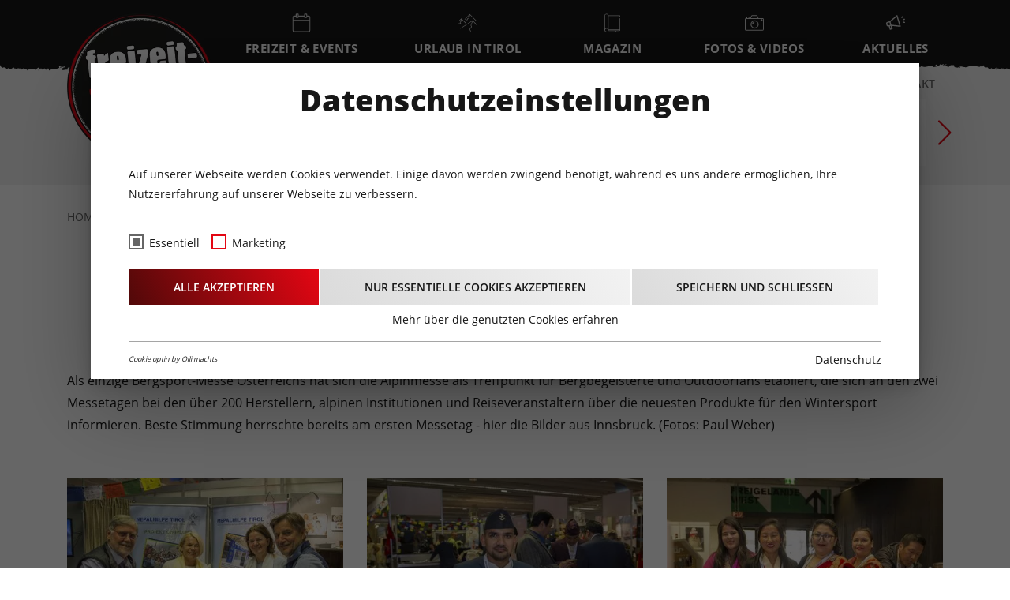

--- FILE ---
content_type: text/html; charset=utf-8
request_url: https://www.freizeit-tirol.at/fotos-videos/fotos/album/20-10-2018-alpinmesse-messe-innsbruck/
body_size: 13387
content:
<!DOCTYPE html>
<html dir="ltr" lang="de">
<head>

<meta charset="utf-8">
<!-- 
	This website is powered by TYPO3 - inspiring people to share!
	TYPO3 is a free open source Content Management Framework initially created by Kasper Skaarhoj and licensed under GNU/GPL.
	TYPO3 is copyright 1998-2026 of Kasper Skaarhoj. Extensions are copyright of their respective owners.
	Information and contribution at https://typo3.org/
-->



<title>20.10.2018 - Alpinmesse@Messe Innsbruck | Freizeit Tirol</title>
<meta http-equiv="x-ua-compatible" content="IE=edge" />
<meta name="generator" content="TYPO3 CMS" />
<meta name="description" content="Als einzige Bergsport-Messe Österreichs hat sich die Alpinmesse als Treffpunkt für Bergbegeisterte und Outdoorfans etabliert, die sich an den zwei Messetagen bei den über 200 Herstellern, alpinen Institutionen und Reiseveranstaltern über die neuesten Produkte für den Wintersport informieren. Beste Stimmung herrschte bereits am ersten Messetag - hier die Bilder aus Innsbruck. (Fotos: Paul Weber)" />
<meta name="viewport" content="width=device-width, initial-scale=1" />
<meta name="robots" content="index,follow" />
<meta name="keywords" content="Fotos, Tirol, Freizeit-Tirol, Events, Veranstaltungen" />
<meta property="og:title" content="20.10.2018 - Alpinmesse@Messe Innsbruck" />
<meta property="og:image" content="https://www.freizeit-tirol.at/fileadmin/_processed_/9/d/csm_freizeitizeit-tirol-alpinmesse-201018-1_d5f5a1ac11.jpg" />
<meta property="og:image:width" content="1200" />
<meta property="og:image:height" content="630" />
<meta property="og:description" content="Als einzige Bergsport-Messe Österreichs hat sich die Alpinmesse als Treffpunkt für Bergbegeisterte und Outdoorfans etabliert, die sich an den zwei Messetagen bei den über 200 Herstellern, alpinen Institutionen und Reiseveranstaltern über die neuesten Produkte für den Wintersport informieren. Beste Stimmung herrschte bereits am ersten Messetag - hier die Bilder aus Innsbruck. (Fotos: Paul Weber)" />
<meta property="og:site_name" content="Freizeit Tirol" />
<meta name="twitter:card" content="summary" />
<meta name="apple-mobile-web-app-capable" content="no" />
<meta name="msapplication-tilecolor" content="#9dc4cc" />
<meta name="theme-color" content="#ffffff" />

<script src="https://maps.googleapis.com/maps/api/js?language=de&amp;key=AIzaSyApjZCJfhBnGIlOuMci0vVqFTwbgpQMeAU" type="text/javascript"></script>

<script type="text/javascript">
/*<![CDATA[*/
/*TS_inlineJS*/

document.cookie = 'spamshield=true' ;


/*]]>*/
</script>


<script id="om-cookie-consent" type="application/json">{"group-1":{"gtm":"essential"},"group-2":{"gtm":"marketing","cookie-3":{"header":["<!-- Global site tag (gtag.js) - Google Analytics -->\r\n<script async src=\"https:\/\/www.googletagmanager.com\/gtag\/js?id=UA-43971497-1\"><\/script>\r\n<script>\r\n  window.dataLayer = window.dataLayer || [];\r\n  function gtag(){dataLayer.push(arguments);}\r\n  gtag('js', new Date());\r\n  gtag('config', 'UA-43971497-1', { 'anonymize_ip': true });\r\n<\/script>"]}}}</script>
<link rel="canonical" href="https://www.freizeit-tirol.at/fotos-videos/fotos/album/20-10-2018-alpinmesse-messe-innsbruck/"/>


	<link rel="stylesheet" type="text/css" media="all"  href="/typo3temp/scriptmerger/uncompressed/head-35efffdf821f27507b96f93c3594af98.merged.css" crossorigin="anonymous" />
<script type="text/javascript" src="/typo3temp/scriptmerger/uncompressed/head-6648824af249134e50d405a6df05926f.merged.js" crossorigin="anonymous"></script>
</head>
<body>

<div class="page page--d"><section class="page__header"><header id="mainheader" class="page__header__main"><div class="container-xl"><div class="page__header__main__container"><div class="ft-brand"><div class="ft-brand__box"><a class="ft-brand__box__link" title="Startseite" href="/"><img loading="lazy" class="ft-brand__box__image ft-brand__box__image--d" alt="Freizeit Tirol Logo" src="/typo3conf/ext/freizeittirol_template/Resources/Public/Images/Brand/freizeit-tirol.png" width="314" height="314" /><img loading="lazy" class="ft-brand__box__image ft-brand__box__image--m" alt="Freizeit Tirol Logo" src="/typo3conf/ext/freizeittirol_template/Resources/Public/Images/Brand/freizeit-tirol_small.png" width="278" height="96" /></a></div></div><nav id="main-menu" class="main-nav" aria-label="Main"><ul class="main-nav__list"><li class="main-nav__list__item"><a href="/freizeit-events/" class="main-nav__list__item__link main-nav__list__item__link--hover" aria-haspopup="true"><div class="main-nav__list__item__icon"><div class="main-nav__list__item__icon__item"><img role="img" loading="lazy" src="/fileadmin/template/icons/001-event.svg" width="24" height="24" alt="" /></div></div><div class="main-nav__list__item__title">Freizeit &amp; Events</div></a><div class="main-nav__dropdown"><div class="container-xl"><div class="main-nav__dropdown__container"><ul class="main-nav__dropdown__list main-nav__dropdown__list--between"><li class="main-nav__dropdown__item"><a href="/freizeit-events/sport-wellness/" class="main-nav__dropdown__item__link">
                        Sport &amp; Wellness
                        </a><div class="main-nav__dropdown__item__wrapper swiper-container"><ul class="main-nav__dropdown__item__list swiper-wrapper"><li class="main-nav__dropdown__item__list__item swiper-slide"><a href="/freizeit-events/sport-wellness/baeder-seen-thermen/" class="main-nav__dropdown__item__list__item__link"><div class="main-nav__dropdown__item__list__item__icon"><div class="main-nav__dropdown__item__list__item__icon__item"><img role="img" loading="lazy" src="/fileadmin/_processed_/0/2/csm_emilio-garcia-eQfMpQ3WcVY-unsplash_01_8620841b94.jpg" width="145" height="105" alt="" /></div><div class="main-nav__dropdown__item__list__item__title">Bäder · Seen · Thermen</div></div></a></li><li class="main-nav__dropdown__item__list__item swiper-slide"><a href="/freizeit-events/sport-wellness/bergbahnen/" class="main-nav__dropdown__item__list__item__link"><div class="main-nav__dropdown__item__list__item__icon"><div class="main-nav__dropdown__item__list__item__icon__item"><img role="img" loading="lazy" src="/fileadmin/_processed_/c/0/csm_Bergbahnen_Symbolbild_3d128a8c10.jpg" width="145" height="105" alt="" /></div><div class="main-nav__dropdown__item__list__item__title">Bergbahnen</div></div></a></li><li class="main-nav__dropdown__item__list__item swiper-slide"><a href="/freizeit-events/sport-wellness/berg-natur-events/" class="main-nav__dropdown__item__list__item__link"><div class="main-nav__dropdown__item__list__item__icon"><div class="main-nav__dropdown__item__list__item__icon__item"></div><div class="main-nav__dropdown__item__list__item__title">Berg &amp; Natur-Events</div></div></a></li><li class="main-nav__dropdown__item__list__item swiper-slide"><a href="/freizeit-events/sport-wellness/almen-huetten/" class="main-nav__dropdown__item__list__item__link"><div class="main-nav__dropdown__item__list__item__icon"><div class="main-nav__dropdown__item__list__item__icon__item"><img role="img" loading="lazy" src="/fileadmin/_processed_/6/4/csm_SymbolbildH%C3%BCtte_0960b17297.jpg" width="145" height="105" alt="" /></div><div class="main-nav__dropdown__item__list__item__title">Almen · Hütten · Ausflugsziele</div></div></a></li><li class="main-nav__dropdown__item__list__item swiper-slide"><a href="/freizeit-events/sport-wellness/fitness-coaching/" class="main-nav__dropdown__item__list__item__link"><div class="main-nav__dropdown__item__list__item__icon"><div class="main-nav__dropdown__item__list__item__icon__item"><img role="img" loading="lazy" src="/fileadmin/_processed_/7/6/csm_bruce-mars-gJtDg6WfMlQ-unsplash_7363cc7ccf.jpg" width="145" height="105" alt="" /></div><div class="main-nav__dropdown__item__list__item__title">Fitness · Coaching</div></div></a></li><li class="main-nav__dropdown__item__list__item swiper-slide"><a href="/freizeit-events/sport-wellness/funparks-action/" class="main-nav__dropdown__item__list__item__link"><div class="main-nav__dropdown__item__list__item__icon"><div class="main-nav__dropdown__item__list__item__icon__item"><img role="img" loading="lazy" src="/fileadmin/_processed_/c/2/csm_17097374_1206892532754690_957404833459352498_o_1543e94680.jpg" width="145" height="105" alt="Hochseilgarten Skytrek " /></div><div class="main-nav__dropdown__item__list__item__title">Funparks · Action</div></div></a></li><li class="main-nav__dropdown__item__list__item swiper-slide"><a href="/freizeit-events/sport-wellness/golf/" class="main-nav__dropdown__item__list__item__link"><div class="main-nav__dropdown__item__list__item__icon"><div class="main-nav__dropdown__item__list__item__icon__item"><img role="img" loading="lazy" src="/fileadmin/_processed_/7/3/csm_golf_c49ce363ff.jpg" width="145" height="105" alt="" /></div><div class="main-nav__dropdown__item__list__item__title">Golf</div></div></a></li><li class="main-nav__dropdown__item__list__item swiper-slide"><a href="/freizeit-events/sport-wellness/schifffahrt/" class="main-nav__dropdown__item__list__item__link"><div class="main-nav__dropdown__item__list__item__icon"><div class="main-nav__dropdown__item__list__item__icon__item"><img role="img" loading="lazy" src="/fileadmin/_processed_/c/a/csm_Symbolbild_Schifffahrt_57d645113d.jpg" width="145" height="105" alt="" /></div><div class="main-nav__dropdown__item__list__item__title">Schifffahrt</div></div></a></li><li class="main-nav__dropdown__item__list__item swiper-slide"><a href="/freizeit-events/sport-wellness/sportevents/" class="main-nav__dropdown__item__list__item__link"><div class="main-nav__dropdown__item__list__item__icon"><div class="main-nav__dropdown__item__list__item__icon__item"><img role="img" loading="lazy" src="/fileadmin/_processed_/f/4/csm_Symbolbild_Sport_Events_31461d4e3b.jpg" width="145" height="105" alt="" /></div><div class="main-nav__dropdown__item__list__item__title">Sportevents</div></div></a></li><li class="main-nav__dropdown__item__list__item swiper-slide"><a href="/freizeit-events/sport-wellness/tourentipps/" class="main-nav__dropdown__item__list__item__link"><div class="main-nav__dropdown__item__list__item__icon"><div class="main-nav__dropdown__item__list__item__icon__item"><img role="img" loading="lazy" src="/fileadmin/_processed_/4/5/csm_Symbolbild_Tourentipps_Freizeit-Tirol_e2219f5f78.jpg" width="145" height="105" alt="Symbolbild Tourentipps Freizeit-Tirol" /></div><div class="main-nav__dropdown__item__list__item__title">Tourentipps</div></div></a></li></ul></div></li><li class="main-nav__dropdown__item"><a href="/freizeit-events/kultur/" class="main-nav__dropdown__item__link">
                        Kultur
                        </a><div class="main-nav__dropdown__item__wrapper swiper-container"><ul class="main-nav__dropdown__item__list swiper-wrapper"><li class="main-nav__dropdown__item__list__item swiper-slide"><a href="/freizeit-events/kultur/festivals/" class="main-nav__dropdown__item__list__item__link"><div class="main-nav__dropdown__item__list__item__icon"><div class="main-nav__dropdown__item__list__item__icon__item"><img role="img" loading="lazy" src="/fileadmin/_processed_/3/b/csm_festival_21af213934.jpg" width="145" height="105" alt="" /></div><div class="main-nav__dropdown__item__list__item__title">Festivals</div></div></a></li><li class="main-nav__dropdown__item__list__item swiper-slide"><a href="/freizeit-events/kultur/kabarett-theater/" class="main-nav__dropdown__item__list__item__link"><div class="main-nav__dropdown__item__list__item__icon"><div class="main-nav__dropdown__item__list__item__icon__item"><img role="img" loading="lazy" src="/fileadmin/_processed_/0/7/csm_Symbolbild_Theater_df102452d2.jpg" width="145" height="105" alt="" /></div><div class="main-nav__dropdown__item__list__item__title">Kabarett · Theater</div></div></a></li><li class="main-nav__dropdown__item__list__item swiper-slide"><a href="/freizeit-events/kultur/kino-film/" class="main-nav__dropdown__item__list__item__link"><div class="main-nav__dropdown__item__list__item__icon"><div class="main-nav__dropdown__item__list__item__icon__item"><img role="img" loading="lazy" src="/fileadmin/_processed_/d/0/csm_Symbolbild_Kino_4447f11d2b.jpg" width="145" height="105" alt="" /></div><div class="main-nav__dropdown__item__list__item__title">Kino · Film</div></div></a></li><li class="main-nav__dropdown__item__list__item swiper-slide"><a href="/freizeit-events/kultur/krampuslaeufe/" class="main-nav__dropdown__item__list__item__link"><div class="main-nav__dropdown__item__list__item__icon"><div class="main-nav__dropdown__item__list__item__icon__item"></div><div class="main-nav__dropdown__item__list__item__title">Krampusläufe</div></div></a></li><li class="main-nav__dropdown__item__list__item swiper-slide"><a href="/freizeit-events/kultur/kulinarik-lokale/" class="main-nav__dropdown__item__list__item__link"><div class="main-nav__dropdown__item__list__item__icon"><div class="main-nav__dropdown__item__list__item__icon__item"><img role="img" loading="lazy" src="/fileadmin/_processed_/9/c/csm_food-salad-restaurant-person_02b9fd41a2.jpg" width="145" height="105" alt="" /></div><div class="main-nav__dropdown__item__list__item__title">Kulinarik · Lokale</div></div></a></li><li class="main-nav__dropdown__item__list__item swiper-slide"><a href="/freizeit-events/kultur/kunst-ausstellungen/" class="main-nav__dropdown__item__list__item__link"><div class="main-nav__dropdown__item__list__item__icon"><div class="main-nav__dropdown__item__list__item__icon__item"><img role="img" loading="lazy" src="/fileadmin/_processed_/4/c/csm_Symbolbild_Kunst_41aca29f52.jpg" width="145" height="105" alt="" /></div><div class="main-nav__dropdown__item__list__item__title">Kunst · Ausstellungen</div></div></a></li><li class="main-nav__dropdown__item__list__item swiper-slide"><a href="/freizeit-events/kultur/lesungen-vortraege/" class="main-nav__dropdown__item__list__item__link"><div class="main-nav__dropdown__item__list__item__icon"><div class="main-nav__dropdown__item__list__item__icon__item"><img role="img" loading="lazy" src="/fileadmin/_processed_/2/5/csm_Symbolbild_Vortrag_e9edab6dc5.jpg" width="145" height="105" alt="" /></div><div class="main-nav__dropdown__item__list__item__title">Lesungen · Vorträge</div></div></a></li><li class="main-nav__dropdown__item__list__item swiper-slide"><a href="/freizeit-events/kultur/maerkte-feste-brauchtum/" class="main-nav__dropdown__item__list__item__link"><div class="main-nav__dropdown__item__list__item__icon"><div class="main-nav__dropdown__item__list__item__icon__item"><img role="img" loading="lazy" src="/fileadmin/_processed_/d/7/csm_csm_Milser-Matschgerer_Umzug_Freizeit-Tirol_b06853ed90.png" width="145" height="105" alt="" /></div><div class="main-nav__dropdown__item__list__item__title">Märkte · Feste · Brauchtum</div></div></a></li><li class="main-nav__dropdown__item__list__item swiper-slide"><a href="/freizeit-events/kultur/messen/" class="main-nav__dropdown__item__list__item__link"><div class="main-nav__dropdown__item__list__item__icon"><div class="main-nav__dropdown__item__list__item__icon__item"><img role="img" loading="lazy" src="/fileadmin/_processed_/0/f/csm_Symbolbild_Messen_59232d2cc8.jpg" width="145" height="105" alt="" /></div><div class="main-nav__dropdown__item__list__item__title">Messen</div></div></a></li><li class="main-nav__dropdown__item__list__item swiper-slide"><a href="/freizeit-events/kultur/museum-schloesser/" class="main-nav__dropdown__item__list__item__link"><div class="main-nav__dropdown__item__list__item__icon"><div class="main-nav__dropdown__item__list__item__icon__item"><img role="img" loading="lazy" src="/fileadmin/_processed_/3/a/csm_image_manager__headerImage_schloss_ambras_sept2017_46018c4e20.jpg" width="145" height="105" alt="" /></div><div class="main-nav__dropdown__item__list__item__title">Museum · Schlösser</div></div></a></li><li class="main-nav__dropdown__item__list__item swiper-slide"><a href="/freizeit-events/kultur/seminare-workshops/" class="main-nav__dropdown__item__list__item__link"><div class="main-nav__dropdown__item__list__item__icon"><div class="main-nav__dropdown__item__list__item__icon__item"><img role="img" loading="lazy" src="/fileadmin/_processed_/a/9/csm_Symbolbild_Seminare_8111764134.jpg" width="145" height="105" alt="" /></div><div class="main-nav__dropdown__item__list__item__title">Seminare · Workshops</div></div></a></li><li class="main-nav__dropdown__item__list__item swiper-slide"><a href="/freizeit-events/kultur/shows-musicals/" class="main-nav__dropdown__item__list__item__link"><div class="main-nav__dropdown__item__list__item__icon"><div class="main-nav__dropdown__item__list__item__icon__item"><img role="img" loading="lazy" src="/fileadmin/_processed_/6/8/csm_Symbolbild_Show_f4f4ab8fb3.jpg" width="145" height="105" alt="" /></div><div class="main-nav__dropdown__item__list__item__title">Shows · Musicals · Tanz</div></div></a></li><li class="main-nav__dropdown__item__list__item swiper-slide"><a href="/freizeit-events/kultur/veranstaltungszentren/" class="main-nav__dropdown__item__list__item__link"><div class="main-nav__dropdown__item__list__item__icon"><div class="main-nav__dropdown__item__list__item__icon__item"><img role="img" loading="lazy" src="/fileadmin/_processed_/4/7/csm_Symbolbild_VAzentrum_1caa609b1c.jpg" width="145" height="105" alt="" /></div><div class="main-nav__dropdown__item__list__item__title">Veranstaltungszentren</div></div></a></li><li class="main-nav__dropdown__item__list__item swiper-slide"><a href="/freizeit-events/kultur/weihnachtsmaerkte/" class="main-nav__dropdown__item__list__item__link"><div class="main-nav__dropdown__item__list__item__icon"><div class="main-nav__dropdown__item__list__item__icon__item"><img role="img" loading="lazy" src="/fileadmin/_processed_/5/3/csm_Symbolbild_AdventWeihnachtsm%C3%A4rkte_d406459348.jpg" width="145" height="105" alt="" /></div><div class="main-nav__dropdown__item__list__item__title">Weihnachtsmärkte · Advent</div></div></a></li><li class="main-nav__dropdown__item__list__item swiper-slide"><a href="/freizeit-events/kultur/baelle/" class="main-nav__dropdown__item__list__item__link"><div class="main-nav__dropdown__item__list__item__icon"><div class="main-nav__dropdown__item__list__item__icon__item"><img role="img" loading="lazy" src="/fileadmin/_processed_/f/f/csm_B%C3%A4lle-Symbolbild-WEB_343461d942.jpg" width="145" height="105" alt="" /></div><div class="main-nav__dropdown__item__list__item__title">Bälle</div></div></a></li></ul></div></li><li class="main-nav__dropdown__item"><a href="/freizeit-events/konzerte/" class="main-nav__dropdown__item__link">
                        Konzerte
                        </a><div class="main-nav__dropdown__item__wrapper swiper-container"><ul class="main-nav__dropdown__item__list swiper-wrapper"><li class="main-nav__dropdown__item__list__item swiper-slide"><a href="/freizeit-events/konzerte/blues/" class="main-nav__dropdown__item__list__item__link"><div class="main-nav__dropdown__item__list__item__icon"><div class="main-nav__dropdown__item__list__item__icon__item"><img role="img" loading="lazy" src="/fileadmin/_processed_/a/4/csm_Symbolbild_Jazz_Blues_b2aafcbc4b.jpg" width="145" height="105" alt="" /></div><div class="main-nav__dropdown__item__list__item__title">Blues · Jazz</div></div></a></li><li class="main-nav__dropdown__item__list__item swiper-slide"><a href="/freizeit-events/konzerte/country/" class="main-nav__dropdown__item__list__item__link"><div class="main-nav__dropdown__item__list__item__icon"><div class="main-nav__dropdown__item__list__item__icon__item"><img role="img" loading="lazy" src="/fileadmin/_processed_/6/6/csm_Symbolbild_Country_Musik_95a5b539d6.jpg" width="145" height="105" alt="" /></div><div class="main-nav__dropdown__item__list__item__title">Country</div></div></a></li><li class="main-nav__dropdown__item__list__item swiper-slide"><a href="/freizeit-events/konzerte/instrumental-neue-musik/" class="main-nav__dropdown__item__list__item__link"><div class="main-nav__dropdown__item__list__item__icon"><div class="main-nav__dropdown__item__list__item__icon__item"><img role="img" loading="lazy" src="/fileadmin/_processed_/d/d/csm_concert_1ba7d59f2f.jpg" width="145" height="105" alt="" /></div><div class="main-nav__dropdown__item__list__item__title">Instrumental · Neue Musik</div></div></a></li><li class="main-nav__dropdown__item__list__item swiper-slide"><a href="/freizeit-events/konzerte/klassik/" class="main-nav__dropdown__item__list__item__link"><div class="main-nav__dropdown__item__list__item__icon"><div class="main-nav__dropdown__item__list__item__icon__item"><img role="img" loading="lazy" src="/fileadmin/_processed_/1/f/csm_Symbolbild_Klassische_Musik_86259b1617.jpg" width="145" height="105" alt="" /></div><div class="main-nav__dropdown__item__list__item__title">Klassik</div></div></a></li><li class="main-nav__dropdown__item__list__item swiper-slide"><a href="/freizeit-events/konzerte/metal/" class="main-nav__dropdown__item__list__item__link"><div class="main-nav__dropdown__item__list__item__icon"><div class="main-nav__dropdown__item__list__item__icon__item"><img role="img" loading="lazy" src="/fileadmin/_processed_/4/4/csm_Symbolbild_Metal_f0b536c392.jpg" width="145" height="105" alt="" /></div><div class="main-nav__dropdown__item__list__item__title">Heavy Metal</div></div></a></li><li class="main-nav__dropdown__item__list__item swiper-slide"><a href="/freizeit-events/konzerte/party/" class="main-nav__dropdown__item__list__item__link"><div class="main-nav__dropdown__item__list__item__icon"><div class="main-nav__dropdown__item__list__item__icon__item"><img role="img" loading="lazy" src="/fileadmin/_processed_/c/0/csm_Symbolbild_Party_DJ_0622b2ec9f.jpg" width="145" height="105" alt="" /></div><div class="main-nav__dropdown__item__list__item__title">Party · DJ</div></div></a></li><li class="main-nav__dropdown__item__list__item swiper-slide"><a href="/freizeit-events/konzerte/pop/" class="main-nav__dropdown__item__list__item__link"><div class="main-nav__dropdown__item__list__item__icon"><div class="main-nav__dropdown__item__list__item__icon__item"><img role="img" loading="lazy" src="/fileadmin/_processed_/1/d/csm_Symbolbild_Pop_e4bd8031b2.jpg" width="145" height="105" alt="" /></div><div class="main-nav__dropdown__item__list__item__title">Pop</div></div></a></li><li class="main-nav__dropdown__item__list__item swiper-slide"><a href="/freizeit-events/konzerte/rock/" class="main-nav__dropdown__item__list__item__link"><div class="main-nav__dropdown__item__list__item__icon"><div class="main-nav__dropdown__item__list__item__icon__item"><img role="img" loading="lazy" src="/fileadmin/_processed_/d/6/csm_Symbolbild_Rock_04e9f2a76e.jpg" width="145" height="105" alt="" /></div><div class="main-nav__dropdown__item__list__item__title">Rock</div></div></a></li><li class="main-nav__dropdown__item__list__item swiper-slide"><a href="/freizeit-events/konzerte/volksmusik-schlager/" class="main-nav__dropdown__item__list__item__link"><div class="main-nav__dropdown__item__list__item__icon"><div class="main-nav__dropdown__item__list__item__icon__item"><img role="img" loading="lazy" src="/fileadmin/_processed_/8/7/csm_Symbolbild_Volksmusik_5f3d6688b9.jpg" width="145" height="105" alt="" /></div><div class="main-nav__dropdown__item__list__item__title">Volksmusik · Schlager</div></div></a></li></ul></div></li><li class="main-nav__dropdown__item"><a href="/freizeit-events/familie/" class="main-nav__dropdown__item__link">
                        Familie
                        </a><div class="main-nav__dropdown__item__wrapper swiper-container"><ul class="main-nav__dropdown__item__list swiper-wrapper"><li class="main-nav__dropdown__item__list__item swiper-slide"><a href="/freizeit-events/familie/erlebniswelten/" class="main-nav__dropdown__item__list__item__link"><div class="main-nav__dropdown__item__list__item__icon"><div class="main-nav__dropdown__item__list__item__icon__item"><img role="img" loading="lazy" src="/fileadmin/_processed_/c/2/csm_Symbolbild_Erlebniswelten_779cb8559b.jpg" width="145" height="105" alt="" /></div><div class="main-nav__dropdown__item__list__item__title">Erlebniswelten</div></div></a></li><li class="main-nav__dropdown__item__list__item swiper-slide"><a href="/freizeit-events/familie/events-fuer-gross-klein/" class="main-nav__dropdown__item__list__item__link"><div class="main-nav__dropdown__item__list__item__icon"><div class="main-nav__dropdown__item__list__item__icon__item"><img role="img" loading="lazy" src="/fileadmin/_processed_/a/5/csm_Symbolbild_Events_Kinder_41e9b9dd0c.jpg" width="145" height="105" alt="" /></div><div class="main-nav__dropdown__item__list__item__title">Events für Groß &amp; Klein</div></div></a></li><li class="main-nav__dropdown__item__list__item swiper-slide"><a href="/freizeit-events/familie/tierische-erlebnisse/" class="main-nav__dropdown__item__list__item__link"><div class="main-nav__dropdown__item__list__item__icon"><div class="main-nav__dropdown__item__list__item__icon__item"><img role="img" loading="lazy" src="/fileadmin/_processed_/3/5/csm_Alpenzoo_Biber_FG_2_661a998b13.jpg" width="145" height="105" alt="" /></div><div class="main-nav__dropdown__item__list__item__title">Tierische Erlebnisse</div></div></a></li></ul></div></li><li class="main-nav__dropdown__item"><a href="/freizeit-events/eventkalender/" class="main-nav__dropdown__item__link">
                        Eventkalender
                        </a></li></ul></div></div></div></li><li class="main-nav__list__item"><a href="/urlaub-in-tirol/" class="main-nav__list__item__link main-nav__list__item__link--hover" aria-haspopup="true"><div class="main-nav__list__item__icon"><div class="main-nav__list__item__icon__item"><img role="img" loading="lazy" src="/fileadmin/template/icons/002-mountain.svg" width="24" height="24" alt="" /></div></div><div class="main-nav__list__item__title">Urlaub in Tirol</div></a><div class="main-nav__dropdown"><div class="container-xl"><div class="main-nav__dropdown__container"><ul class="main-nav__dropdown__list main-nav__dropdown__list--between"><li class="main-nav__dropdown__item"><a href="/urlaub-in-tirol/ferienregionen/" class="main-nav__dropdown__item__link">
                        Ferienregionen
                        </a></li><li class="main-nav__dropdown__item"><a href="/urlaub-in-tirol/bergbahnen/" class="main-nav__dropdown__item__link">
                        Bergbahnen
                        </a></li><li class="main-nav__dropdown__item"><a href="/urlaub-in-tirol/tourentipps/" class="main-nav__dropdown__item__link">
                        Tourentipps
                        </a><div class="main-nav__dropdown__item__wrapper swiper-container"><ul class="main-nav__dropdown__item__list swiper-wrapper"><li class="main-nav__dropdown__item__list__item swiper-slide"><a href="/freizeit-events/sport-wellness/almen-huetten-1/" class="main-nav__dropdown__item__list__item__link"><div class="main-nav__dropdown__item__list__item__icon"><div class="main-nav__dropdown__item__list__item__icon__item"><img role="img" loading="lazy" src="/fileadmin/_processed_/6/4/csm_SymbolbildH%C3%BCtte_0960b17297.jpg" width="145" height="105" alt="" /></div><div class="main-nav__dropdown__item__list__item__title">Almen · Hütten · Ausflugsziele</div></div></a></li><li class="main-nav__dropdown__item__list__item swiper-slide"><a href="/urlaub-in-tirol/tourentipps/skitouren-tipps/" class="main-nav__dropdown__item__list__item__link"><div class="main-nav__dropdown__item__list__item__icon"><div class="main-nav__dropdown__item__list__item__icon__item"></div><div class="main-nav__dropdown__item__list__item__title">Skitouren</div></div></a></li><li class="main-nav__dropdown__item__list__item swiper-slide"><a href="/urlaub-in-tirol/tourentipps/mountainbike-touren/" class="main-nav__dropdown__item__list__item__link"><div class="main-nav__dropdown__item__list__item__icon"><div class="main-nav__dropdown__item__list__item__icon__item"></div><div class="main-nav__dropdown__item__list__item__title">Mountainbike Touren</div></div></a></li><li class="main-nav__dropdown__item__list__item swiper-slide"><a href="/urlaub-in-tirol/tourentipps/wandertipps/" class="main-nav__dropdown__item__list__item__link"><div class="main-nav__dropdown__item__list__item__icon"><div class="main-nav__dropdown__item__list__item__icon__item"></div><div class="main-nav__dropdown__item__list__item__title">Wandertipps</div></div></a></li></ul></div></li><li class="main-nav__dropdown__item"><a href="/urlaub-in-tirol/gastkulturtirol/" class="main-nav__dropdown__item__link">
                        gastkultur.tirol
                        </a></li></ul></div></div></div></li><li class="main-nav__list__item"><a href="/magazin/" class="main-nav__list__item__link"><div class="main-nav__list__item__icon"><div class="main-nav__list__item__icon__item"><img role="img" loading="lazy" src="/fileadmin/template/icons/003-magazine.svg" width="24" height="24" alt="" /></div></div><div class="main-nav__list__item__title">Magazin</div></a></li><li class="main-nav__list__item main-nav__list__item--active"><a href="/fotos-videos/" class="main-nav__list__item__link main-nav__list__item__link--hover" aria-haspopup="true"><div class="main-nav__list__item__icon"><div class="main-nav__list__item__icon__item"><img role="img" loading="lazy" src="/fileadmin/template/icons/004-fotos.svg" width="24" height="24" alt="" /></div></div><div class="main-nav__list__item__title">Fotos &amp; Videos</div></a><div class="main-nav__dropdown"><div class="container-xl"><div class="main-nav__dropdown__container"><ul class="main-nav__dropdown__list"><li class="main-nav__dropdown__item main-nav__dropdown__item--active"><a href="/fotos-videos/fotos/" class="main-nav__dropdown__item__link" aria-current="page">
                        Fotos
                        </a></li><li class="main-nav__dropdown__item"><a href="/fotos-videos/videos/" class="main-nav__dropdown__item__link">
                        Videos
                        </a></li></ul></div></div></div></li><li class="main-nav__list__item"><a href="/aktuelles/" class="main-nav__list__item__link"><div class="main-nav__list__item__icon"><div class="main-nav__list__item__icon__item"><img role="img" loading="lazy" src="/fileadmin/template/icons/005-aktuelles.svg" width="24" height="21" alt="" /></div></div><div class="main-nav__list__item__title">Aktuelles</div></a></li></ul></nav><button id="mobile-menu-toggler" class="mobile-menu-opener hamburger hamburger--squeeze" aria-expanded="false" aria-controls="main-menu" aria-label="Open the menu" aria-haspopup="menu" data-open="Open the menu" data-close="Close the menu"><span class="hamburger-box"><span class="hamburger-inner"></span></span></button></div></div></header><section class="page__header__content"><div class="container-xl"><div class="page__header__content__wrapper"><div class="page__header__content__social"><div class="page__header__content__social__s" tabindex="0"><img class="page__header__content__social__s__i" src="/typo3conf/ext/freizeittirol_template/Resources/Public/Images/Icons/search.svg" width="16" height="16" alt="" /><form method="GET" name="form_kesearch_searchfield" action="/suche/" class="page__header__content__social__s__form"><label for="page__header__content__social__s__q">Suchbegriff</label><input type="search" id="page__header__content__social__s__q" name="tx_kesearch_pi1[sword]" placeholder="Suchbegriff..." class="page__header__content__social__s__q" /><button type="submit" id="page__header__content__social__s__p" class="page__header__content__social__s__p">Suchen</button></form></div><div class="ft-hsozial"><div class="ft-hsozial__content"><div class="ft-hsozial__sz"><div class="ft-hsozial__sz__single"><a href="https://www.instagram.com/freizeittirol/" title="Freizeit Tirol auf Instagram" target="_blank" class="ft-hsozial__sz__single__link" rel="nofollow noopener"><img loading="lazy"
                     class="ft-hsozial__sz__single__image"
                     src="/fileadmin/template/icons/sz-media/sz-001_instagram_gray.svg"
                     width="20"
                     height="20"
                     alt=""></a></div><div class="ft-hsozial__sz__single"><a href="https://vimeo.com/freizeittiroltv" title="Freizeit Tirol auf Vimeo" target="_blank" class="ft-hsozial__sz__single__link" rel="nofollow noopener"><img loading="lazy"
                     class="ft-hsozial__sz__single__image"
                     src="/fileadmin/template/icons/sz-media/sz-002_vimeo_gray.svg"
                     width="20"
                     height="20"
                     alt=""></a></div><div class="ft-hsozial__sz__single"><a href="https://www.facebook.com/freizeittirol/" title="Freitzeit Tirol auf Facebook" target="_blank" class="ft-hsozial__sz__single__link" rel="nofollow noopener"><img loading="lazy"
                     class="ft-hsozial__sz__single__image"
                     src="/fileadmin/template/icons/sz-media/sz-003_facebook_gray.svg"
                     width="20"
                     height="20"
                     alt=""></a></div></div><div class="ft-hsozial__p"><div class="ft-hsozial__p__single"><a class="ft-hsozial__p__single__link" href="/kontaktformular/">Kontakt</a></div></div></div></div></div><div id="c9" class="ft-box ft-box--default ft-box__type--list ft-box__layout--0">
<div class="ft-events__cal"><div class="ft-events__cal__slider"><div class="ft-events__cal__title">Eventkalender</div><div class="ft-events__cal__container"><div class="ft-events__cal__row swiper-container"><div class="ft-events__cal__boxes swiper-wrapper"><div class="ft-events__cal__box swiper-slide ft-events__cal__box--current" aria-controls="ft-events__cal__day__20260125" data-day="20260125"><div class="ft-events__cal__box__content"><div class="ft-events__cal__box__content__weekday">So</div><div class="ft-events__cal__box__content__day">25</div><div class="ft-events__cal__box__content__month">Januar</div></div></div><div class="ft-events__cal__box swiper-slide" data-day="20260126"><div class="ft-events__cal__box__content"><div class="ft-events__cal__box__content__weekday">Mo</div><div class="ft-events__cal__box__content__day">26</div><div class="ft-events__cal__box__content__month">Januar</div></div></div><div class="ft-events__cal__box swiper-slide" data-day="20260127"><div class="ft-events__cal__box__content"><div class="ft-events__cal__box__content__weekday">Di</div><div class="ft-events__cal__box__content__day">27</div><div class="ft-events__cal__box__content__month">Januar</div></div></div><div class="ft-events__cal__box swiper-slide" data-day="20260128"><div class="ft-events__cal__box__content"><div class="ft-events__cal__box__content__weekday">Mi</div><div class="ft-events__cal__box__content__day">28</div><div class="ft-events__cal__box__content__month">Januar</div></div></div><div class="ft-events__cal__box swiper-slide" data-day="20260129"><div class="ft-events__cal__box__content"><div class="ft-events__cal__box__content__weekday">Do</div><div class="ft-events__cal__box__content__day">29</div><div class="ft-events__cal__box__content__month">Januar</div></div></div><div class="ft-events__cal__box swiper-slide" data-day="20260130"><div class="ft-events__cal__box__content"><div class="ft-events__cal__box__content__weekday">Fr</div><div class="ft-events__cal__box__content__day">30</div><div class="ft-events__cal__box__content__month">Januar</div></div></div><div class="ft-events__cal__box swiper-slide" data-day="20260131"><div class="ft-events__cal__box__content"><div class="ft-events__cal__box__content__weekday">Sa</div><div class="ft-events__cal__box__content__day">31</div><div class="ft-events__cal__box__content__month">Januar</div></div></div><div class="ft-events__cal__box swiper-slide" data-day="20260201"><div class="ft-events__cal__box__content"><div class="ft-events__cal__box__content__weekday">So</div><div class="ft-events__cal__box__content__day"> 1</div><div class="ft-events__cal__box__content__month">Februar</div></div></div><div class="ft-events__cal__box swiper-slide" data-day="20260202"><div class="ft-events__cal__box__content"><div class="ft-events__cal__box__content__weekday">Mo</div><div class="ft-events__cal__box__content__day"> 2</div><div class="ft-events__cal__box__content__month">Februar</div></div></div><div class="ft-events__cal__box swiper-slide" data-day="20260203"><div class="ft-events__cal__box__content"><div class="ft-events__cal__box__content__weekday">Di</div><div class="ft-events__cal__box__content__day"> 3</div><div class="ft-events__cal__box__content__month">Februar</div></div></div><div class="ft-events__cal__box swiper-slide" data-day="20260204"><div class="ft-events__cal__box__content"><div class="ft-events__cal__box__content__weekday">Mi</div><div class="ft-events__cal__box__content__day"> 4</div><div class="ft-events__cal__box__content__month">Februar</div></div></div><div class="ft-events__cal__box swiper-slide" data-day="20260205"><div class="ft-events__cal__box__content"><div class="ft-events__cal__box__content__weekday">Do</div><div class="ft-events__cal__box__content__day"> 5</div><div class="ft-events__cal__box__content__month">Februar</div></div></div><div class="ft-events__cal__box swiper-slide" data-day="20260206"><div class="ft-events__cal__box__content"><div class="ft-events__cal__box__content__weekday">Fr</div><div class="ft-events__cal__box__content__day"> 6</div><div class="ft-events__cal__box__content__month">Februar</div></div></div><div class="ft-events__cal__box swiper-slide" data-day="20260207"><div class="ft-events__cal__box__content"><div class="ft-events__cal__box__content__weekday">Sa</div><div class="ft-events__cal__box__content__day"> 7</div><div class="ft-events__cal__box__content__month">Februar</div></div></div><div class="ft-events__cal__box swiper-slide" data-day="20260208"><div class="ft-events__cal__box__content"><div class="ft-events__cal__box__content__weekday">So</div><div class="ft-events__cal__box__content__day"> 8</div><div class="ft-events__cal__box__content__month">Februar</div></div></div><div class="ft-events__cal__box swiper-slide" data-day="20260209"><div class="ft-events__cal__box__content"><div class="ft-events__cal__box__content__weekday">Mo</div><div class="ft-events__cal__box__content__day"> 9</div><div class="ft-events__cal__box__content__month">Februar</div></div></div><div class="ft-events__cal__box swiper-slide" data-day="20260210"><div class="ft-events__cal__box__content"><div class="ft-events__cal__box__content__weekday">Di</div><div class="ft-events__cal__box__content__day">10</div><div class="ft-events__cal__box__content__month">Februar</div></div></div><div class="ft-events__cal__box swiper-slide" data-day="20260211"><div class="ft-events__cal__box__content"><div class="ft-events__cal__box__content__weekday">Mi</div><div class="ft-events__cal__box__content__day">11</div><div class="ft-events__cal__box__content__month">Februar</div></div></div><div class="ft-events__cal__box swiper-slide" data-day="20260212"><div class="ft-events__cal__box__content"><div class="ft-events__cal__box__content__weekday">Do</div><div class="ft-events__cal__box__content__day">12</div><div class="ft-events__cal__box__content__month">Februar</div></div></div><div class="ft-events__cal__box swiper-slide" data-day="20260213"><div class="ft-events__cal__box__content"><div class="ft-events__cal__box__content__weekday">Fr</div><div class="ft-events__cal__box__content__day">13</div><div class="ft-events__cal__box__content__month">Februar</div></div></div><div class="ft-events__cal__box swiper-slide" data-day="20260214"><div class="ft-events__cal__box__content"><div class="ft-events__cal__box__content__weekday">Sa</div><div class="ft-events__cal__box__content__day">14</div><div class="ft-events__cal__box__content__month">Februar</div></div></div><div class="ft-events__cal__box swiper-slide" data-day="20260215"><div class="ft-events__cal__box__content"><div class="ft-events__cal__box__content__weekday">So</div><div class="ft-events__cal__box__content__day">15</div><div class="ft-events__cal__box__content__month">Februar</div></div></div><div class="ft-events__cal__box swiper-slide" data-day="20260216"><div class="ft-events__cal__box__content"><div class="ft-events__cal__box__content__weekday">Mo</div><div class="ft-events__cal__box__content__day">16</div><div class="ft-events__cal__box__content__month">Februar</div></div></div><div class="ft-events__cal__box swiper-slide" data-day="20260217"><div class="ft-events__cal__box__content"><div class="ft-events__cal__box__content__weekday">Di</div><div class="ft-events__cal__box__content__day">17</div><div class="ft-events__cal__box__content__month">Februar</div></div></div><div class="ft-events__cal__box swiper-slide" data-day="20260218"><div class="ft-events__cal__box__content"><div class="ft-events__cal__box__content__weekday">Mi</div><div class="ft-events__cal__box__content__day">18</div><div class="ft-events__cal__box__content__month">Februar</div></div></div><div class="ft-events__cal__box swiper-slide" data-day="20260219"><div class="ft-events__cal__box__content"><div class="ft-events__cal__box__content__weekday">Do</div><div class="ft-events__cal__box__content__day">19</div><div class="ft-events__cal__box__content__month">Februar</div></div></div><div class="ft-events__cal__box swiper-slide" data-day="20260220"><div class="ft-events__cal__box__content"><div class="ft-events__cal__box__content__weekday">Fr</div><div class="ft-events__cal__box__content__day">20</div><div class="ft-events__cal__box__content__month">Februar</div></div></div><div class="ft-events__cal__box swiper-slide" data-day="20260221"><div class="ft-events__cal__box__content"><div class="ft-events__cal__box__content__weekday">Sa</div><div class="ft-events__cal__box__content__day">21</div><div class="ft-events__cal__box__content__month">Februar</div></div></div></div></div><div class="ft-events__cal__prev swiper-button-prev"></div><div class="ft-events__cal__next swiper-button-next"></div></div></div><div class="ft-events__cal__overlay" aria-live="polite"><div id="ft-events__cal__day__20260125" class="ft-events__cal__overlay__day" hidden><h2 class="ft-events__cal__overlay__day__title">Events am 25.01.2026</h2><div class="row"><div class="col-12 col-sm-6 col-lg-4"><html xmlns:rx="http://typo3.org/ns/Reelworx/RxShariff/ViewHelper"><div class="ft-events__tile shariff-wrap"><div data-button-style="icon" data-orientation="vertical" data-title="Kindertheater „Frogo und Lele&quot; | Freizeit Tirol" data-url="https://www.freizeit-tirol.at/freizeit-events/kultur/kabarett-theater/event/kindertheater-frogo-und-lele/" data-services="[&quot;twitter&quot;,&quot;facebook&quot;,&quot;whatsapp&quot;]" data-lang="de" class="shariff"></div><a class="ft-events__tile__link" href="/freizeit-events/kultur/kabarett-theater/event/kindertheater-frogo-und-lele/"><div class="ft-events__tile__picture"><img loading="lazy"
                     class="ft-events__tile__picture__image"
                     src="/fileadmin/_processed_/1/8/csm_frogo-lele_Header_6d676737f0.jpg"
                     width="437"
                     height="188"
                     alt=""></div><div class="ft-events__tile__content"><div class="ft-events__tile__content__title">Kindertheater „Frogo und Lele&quot;</div><div class="ft-events__tile__content__date">
                
                        25.01.2026 | 15:00 Uhr
                    
            </div><div class="ft-events__tile__content__location">Innsbruck</div><div class="ft-events__tile__content__more">Mehr Informationen</div></div></a></div></html></div><div class="col-12 col-sm-6 col-lg-4"><html xmlns:rx="http://typo3.org/ns/Reelworx/RxShariff/ViewHelper"><div class="ft-events__tile shariff-wrap"><div data-button-style="icon" data-orientation="vertical" data-title="Meet &amp; Greet mit der Eiskönigin und Olaf bei Reutte on Ice | Freizeit Tirol" data-url="https://www.freizeit-tirol.at/freizeit-events/familie/events-fuer-gross-klein/event/meet-greet-mit-der-eiskoenigin-und-olaf/" data-services="[&quot;twitter&quot;,&quot;facebook&quot;,&quot;whatsapp&quot;]" data-lang="de" class="shariff"></div><a class="ft-events__tile__link" href="/freizeit-events/familie/events-fuer-gross-klein/event/meet-greet-mit-der-eiskoenigin-und-olaf/"><div class="ft-events__tile__picture"><img loading="lazy"
                     class="ft-events__tile__picture__image"
                     src="/fileadmin/_processed_/a/5/csm_Eisk%C3%B6nigin_und_Olaf_Teaser_141fb7d376.jpg"
                     width="437"
                     height="188"
                     alt=""></div><div class="ft-events__tile__content"><div class="ft-events__tile__content__title">Meet &amp; Greet mit der Eiskönigin und Olaf bei Reutte on Ice</div><div class="ft-events__tile__content__date">
                
                        25.01.2026 | 15:00 Uhr
                    
            </div><div class="ft-events__tile__content__location">Reutte</div><div class="ft-events__tile__content__more">Mehr Informationen</div></div></a></div></html></div><div class="col-12 col-sm-6 col-lg-4"><html xmlns:rx="http://typo3.org/ns/Reelworx/RxShariff/ViewHelper"><div class="ft-events__tile shariff-wrap"><div data-button-style="icon" data-orientation="vertical" data-title="Phantom der Oper | Freizeit Tirol" data-url="https://www.freizeit-tirol.at/freizeit-events/kultur/shows-musicals/event/phantom-der-oper/" data-services="[&quot;twitter&quot;,&quot;facebook&quot;,&quot;whatsapp&quot;]" data-lang="de" class="shariff"></div><a class="ft-events__tile__link" href="/freizeit-events/kultur/shows-musicals/event/phantom-der-oper/"><div class="ft-events__tile__picture"><img loading="lazy"
                     class="ft-events__tile__picture__image"
                     src="/fileadmin/_processed_/c/f/csm_Teaser_PDO_fc61f37835.jpg"
                     width="437"
                     height="188"
                     alt=""></div><div class="ft-events__tile__content"><div class="ft-events__tile__content__title">Phantom der Oper</div><div class="ft-events__tile__content__date">
                
                        25.01.2026 | 19:00 Uhr
                    
            </div><div class="ft-events__tile__content__location">Innsbruck</div><div class="ft-events__tile__content__more">Mehr Informationen</div></div></a></div></html></div></div><div class="ft-events__cal__overlay__day__close">Schließen</div></div></div><div class="ft-events__cal__request"><form id="ft-events__cal__request__form" action="/slider/ajax/days.xhr" method="post"><div><span style="position: absolute !important; margin: 0 0 0 -9856px !important;"><input type="text" name="companyName" value="" /></span><input type="hidden" name="tx_freizeittirolevents_headerslider[__referrer][@extension]" value="FreizeittirolEvents" /><input type="hidden" name="tx_freizeittirolevents_headerslider[__referrer][@vendor]" value="Webcrossing" /><input type="hidden" name="tx_freizeittirolevents_headerslider[__referrer][@controller]" value="Slider" /><input type="hidden" name="tx_freizeittirolevents_headerslider[__referrer][@action]" value="list" /><input type="hidden" name="tx_freizeittirolevents_headerslider[__referrer][arguments]" value="YTowOnt93fd50bdc54a5d0502a1dba7acd5ef90530260e52" /><input type="hidden" name="tx_freizeittirolevents_headerslider[__referrer][@request]" value="a:4:{s:10:&quot;@extension&quot;;s:19:&quot;FreizeittirolEvents&quot;;s:11:&quot;@controller&quot;;s:6:&quot;Slider&quot;;s:7:&quot;@action&quot;;s:4:&quot;list&quot;;s:7:&quot;@vendor&quot;;s:11:&quot;Webcrossing&quot;;}734116b05357cfc288846a9e99569870cbb85cc1" /><input type="hidden" name="tx_freizeittirolevents_headerslider[__trustedProperties]" value="a:1:{s:3:&quot;day&quot;;i:1;}612663219e1e41a5dc957b8c3113b8184059383a" /></div><input id="ft-events__cal__request__form__day" type="hidden" name="tx_freizeittirolevents_headerslider[day]" value="" /></form></div></div></div></div></div></section></section><div class="page__breadcrumb container-xl"><nav aria-label="Breadcrumb" class="ft-breadcrumb"><ol class="ft-breadcrumb__list"><li class="ft-breadcrumb__list__item"><a href="/" class="ft-breadcrumb__list__item__link" >
                    Home
                </a></li><li class="ft-breadcrumb__list__item"><a href="/fotos-videos/" class="ft-breadcrumb__list__item__link" >
                    Fotos &amp; Videos
                </a></li><li class="ft-breadcrumb__list__item"><a href="/fotos-videos/fotos/" class="ft-breadcrumb__list__item__link" >
                    Fotos
                </a></li><li class="ft-breadcrumb__list__item"><a href="https://www.freizeit-tirol.at/fotos-videos/fotos/album/20-10-2018-alpinmesse-messe-innsbruck/" class="ft-breadcrumb__list__item__link"  aria-current="page">
                    20.10.2018 - Alpinmesse@Messe Innsbruck
                </a></li></ol></nav></div><main class="page__main"><section class="content__main container-xl"><div id="c20" class="ft-box ft-box--default ft-box__type--list ft-box__layout--0"><html xmlns:rx="http://typo3.org/ns/Reelworx/RxShariff/ViewHelper"></html><article class="ft-photogallery__album"><header class="ft-photogallery__album__header"><h1 class="ft-photogallery__album__title"><span>Fotos</span> - Alpinmesse@Messe Innsbruck</h1><div class="ft-photogallery__album__date">20.10.2018</div></header><div class="row"><div class="col-12 ft-photogallery__album__content"><div class="ft-photogallery__album__content__text"><p>Als einzige Bergsport-Messe Österreichs hat sich die Alpinmesse als Treffpunkt für Bergbegeisterte und Outdoorfans etabliert, die sich an den zwei Messetagen bei den über 200 Herstellern, alpinen Institutionen und Reiseveranstaltern über die neuesten Produkte für den Wintersport informieren. Beste Stimmung herrschte bereits am ersten Messetag - hier die Bilder aus Innsbruck. (Fotos: Paul Weber)</p></div></div></div><div class="row ft-photogallery__album__images"><div class="col-12 col-sm-6 col-lg-4 ft-photogallery__album__images__tile shariff-wrap "><div data-url="https://www.freizeit-tirol.at/fileadmin/userdaten/gallery/photos/2018/20181020_alpinmesse-messe-innsbruck/freizeitizeit-tirol-alpinmesse-201018-1.jpg" data-button-style="icon" data-orientation="vertical" data-backend-url="/fotos-videos/fotos/?eID=shariff&amp;cHash=85265640d8865e4f76c0a4b9c78a4fb0" data-services="[&quot;twitter&quot;,&quot;facebook&quot;,&quot;whatsapp&quot;]" data-lang="de" class="shariff"></div><a href="/fileadmin/userdaten/gallery/photos/2018/20181020_alpinmesse-messe-innsbruck/freizeitizeit-tirol-alpinmesse-201018-1.jpg" class="ft-photogallery__album__images__tile__big" data-group="180" data-id="1"><figure class="ft-photogallery__album__images__tile__picture"><img loading="lazy"
                             class="ft-photogallery__album__images__tile__picture__image"
                             src="/fileadmin/_processed_/9/d/csm_freizeitizeit-tirol-alpinmesse-201018-1_d46260c523.jpg"
                             width="437"
                             height="292"
                             alt=""></figure></a></div><div class="col-12 col-sm-6 col-lg-4 ft-photogallery__album__images__tile shariff-wrap "><div data-url="https://www.freizeit-tirol.at/fileadmin/userdaten/gallery/photos/2018/20181020_alpinmesse-messe-innsbruck/freizeitizeit-tirol-alpinmesse-201018-2.jpg" data-button-style="icon" data-orientation="vertical" data-backend-url="/fotos-videos/fotos/?eID=shariff&amp;cHash=85265640d8865e4f76c0a4b9c78a4fb0" data-services="[&quot;twitter&quot;,&quot;facebook&quot;,&quot;whatsapp&quot;]" data-lang="de" class="shariff"></div><a href="/fileadmin/userdaten/gallery/photos/2018/20181020_alpinmesse-messe-innsbruck/freizeitizeit-tirol-alpinmesse-201018-2.jpg" class="ft-photogallery__album__images__tile__big" data-group="180" data-id="2"><figure class="ft-photogallery__album__images__tile__picture"><img loading="lazy"
                             class="ft-photogallery__album__images__tile__picture__image"
                             src="/fileadmin/_processed_/c/a/csm_freizeitizeit-tirol-alpinmesse-201018-2_42a29b1061.jpg"
                             width="437"
                             height="292"
                             alt=""></figure></a></div><div class="col-12 col-sm-6 col-lg-4 ft-photogallery__album__images__tile shariff-wrap "><div data-url="https://www.freizeit-tirol.at/fileadmin/userdaten/gallery/photos/2018/20181020_alpinmesse-messe-innsbruck/freizeitizeit-tirol-alpinmesse-201018-3.jpg" data-button-style="icon" data-orientation="vertical" data-backend-url="/fotos-videos/fotos/?eID=shariff&amp;cHash=85265640d8865e4f76c0a4b9c78a4fb0" data-services="[&quot;twitter&quot;,&quot;facebook&quot;,&quot;whatsapp&quot;]" data-lang="de" class="shariff"></div><a href="/fileadmin/userdaten/gallery/photos/2018/20181020_alpinmesse-messe-innsbruck/freizeitizeit-tirol-alpinmesse-201018-3.jpg" class="ft-photogallery__album__images__tile__big" data-group="180" data-id="3"><figure class="ft-photogallery__album__images__tile__picture"><img loading="lazy"
                             class="ft-photogallery__album__images__tile__picture__image"
                             src="/fileadmin/_processed_/6/3/csm_freizeitizeit-tirol-alpinmesse-201018-3_d342fcb50f.jpg"
                             width="437"
                             height="292"
                             alt=""></figure></a></div><div class="col-12 col-sm-6 col-lg-4 ft-photogallery__album__images__tile shariff-wrap "><div data-url="https://www.freizeit-tirol.at/fileadmin/userdaten/gallery/photos/2018/20181020_alpinmesse-messe-innsbruck/freizeitizeit-tirol-alpinmesse-201018-4.jpg" data-button-style="icon" data-orientation="vertical" data-backend-url="/fotos-videos/fotos/?eID=shariff&amp;cHash=85265640d8865e4f76c0a4b9c78a4fb0" data-services="[&quot;twitter&quot;,&quot;facebook&quot;,&quot;whatsapp&quot;]" data-lang="de" class="shariff"></div><a href="/fileadmin/userdaten/gallery/photos/2018/20181020_alpinmesse-messe-innsbruck/freizeitizeit-tirol-alpinmesse-201018-4.jpg" class="ft-photogallery__album__images__tile__big" data-group="180" data-id="4"><figure class="ft-photogallery__album__images__tile__picture"><img loading="lazy"
                             class="ft-photogallery__album__images__tile__picture__image"
                             src="/fileadmin/_processed_/9/b/csm_freizeitizeit-tirol-alpinmesse-201018-4_6fa045d7f3.jpg"
                             width="437"
                             height="292"
                             alt=""></figure></a></div><div class="col-12 col-sm-6 col-lg-4 ft-photogallery__album__images__tile shariff-wrap "><div data-url="https://www.freizeit-tirol.at/fileadmin/userdaten/gallery/photos/2018/20181020_alpinmesse-messe-innsbruck/freizeitizeit-tirol-alpinmesse-201018-5.jpg" data-button-style="icon" data-orientation="vertical" data-backend-url="/fotos-videos/fotos/?eID=shariff&amp;cHash=85265640d8865e4f76c0a4b9c78a4fb0" data-services="[&quot;twitter&quot;,&quot;facebook&quot;,&quot;whatsapp&quot;]" data-lang="de" class="shariff"></div><a href="/fileadmin/userdaten/gallery/photos/2018/20181020_alpinmesse-messe-innsbruck/freizeitizeit-tirol-alpinmesse-201018-5.jpg" class="ft-photogallery__album__images__tile__big" data-group="180" data-id="5"><figure class="ft-photogallery__album__images__tile__picture"><img loading="lazy"
                             class="ft-photogallery__album__images__tile__picture__image"
                             src="/fileadmin/_processed_/d/1/csm_freizeitizeit-tirol-alpinmesse-201018-5_28379b6298.jpg"
                             width="437"
                             height="292"
                             alt=""></figure></a></div><div class="col-12 col-sm-6 col-lg-4 ft-photogallery__album__images__tile shariff-wrap "><div data-url="https://www.freizeit-tirol.at/fileadmin/userdaten/gallery/photos/2018/20181020_alpinmesse-messe-innsbruck/freizeitizeit-tirol-alpinmesse-201018-6.jpg" data-button-style="icon" data-orientation="vertical" data-backend-url="/fotos-videos/fotos/?eID=shariff&amp;cHash=85265640d8865e4f76c0a4b9c78a4fb0" data-services="[&quot;twitter&quot;,&quot;facebook&quot;,&quot;whatsapp&quot;]" data-lang="de" class="shariff"></div><a href="/fileadmin/userdaten/gallery/photos/2018/20181020_alpinmesse-messe-innsbruck/freizeitizeit-tirol-alpinmesse-201018-6.jpg" class="ft-photogallery__album__images__tile__big" data-group="180" data-id="6"><figure class="ft-photogallery__album__images__tile__picture"><img loading="lazy"
                             class="ft-photogallery__album__images__tile__picture__image"
                             src="/fileadmin/_processed_/b/4/csm_freizeitizeit-tirol-alpinmesse-201018-6_b09f7f67d4.jpg"
                             width="437"
                             height="292"
                             alt=""></figure></a></div><div class="col-12 col-sm-6 col-lg-4 ft-photogallery__album__images__tile shariff-wrap "><div data-url="https://www.freizeit-tirol.at/fileadmin/userdaten/gallery/photos/2018/20181020_alpinmesse-messe-innsbruck/freizeitizeit-tirol-alpinmesse-201018-7.jpg" data-button-style="icon" data-orientation="vertical" data-backend-url="/fotos-videos/fotos/?eID=shariff&amp;cHash=85265640d8865e4f76c0a4b9c78a4fb0" data-services="[&quot;twitter&quot;,&quot;facebook&quot;,&quot;whatsapp&quot;]" data-lang="de" class="shariff"></div><a href="/fileadmin/userdaten/gallery/photos/2018/20181020_alpinmesse-messe-innsbruck/freizeitizeit-tirol-alpinmesse-201018-7.jpg" class="ft-photogallery__album__images__tile__big" data-group="180" data-id="7"><figure class="ft-photogallery__album__images__tile__picture"><img loading="lazy"
                             class="ft-photogallery__album__images__tile__picture__image"
                             src="/fileadmin/_processed_/1/6/csm_freizeitizeit-tirol-alpinmesse-201018-7_7e2980a034.jpg"
                             width="437"
                             height="292"
                             alt=""></figure></a></div><div class="col-12 col-sm-6 col-lg-4 ft-photogallery__album__images__tile shariff-wrap "><div data-url="https://www.freizeit-tirol.at/fileadmin/userdaten/gallery/photos/2018/20181020_alpinmesse-messe-innsbruck/freizeitizeit-tirol-alpinmesse-201018-8.jpg" data-button-style="icon" data-orientation="vertical" data-backend-url="/fotos-videos/fotos/?eID=shariff&amp;cHash=85265640d8865e4f76c0a4b9c78a4fb0" data-services="[&quot;twitter&quot;,&quot;facebook&quot;,&quot;whatsapp&quot;]" data-lang="de" class="shariff"></div><a href="/fileadmin/userdaten/gallery/photos/2018/20181020_alpinmesse-messe-innsbruck/freizeitizeit-tirol-alpinmesse-201018-8.jpg" class="ft-photogallery__album__images__tile__big" data-group="180" data-id="8"><figure class="ft-photogallery__album__images__tile__picture"><img loading="lazy"
                             class="ft-photogallery__album__images__tile__picture__image"
                             src="/fileadmin/_processed_/f/4/csm_freizeitizeit-tirol-alpinmesse-201018-8_3dfd42f33c.jpg"
                             width="437"
                             height="292"
                             alt=""></figure></a></div><div class="col-12 col-sm-6 col-lg-4 ft-photogallery__album__images__tile shariff-wrap "><div data-url="https://www.freizeit-tirol.at/fileadmin/userdaten/gallery/photos/2018/20181020_alpinmesse-messe-innsbruck/freizeitizeit-tirol-alpinmesse-201018-9.jpg" data-button-style="icon" data-orientation="vertical" data-backend-url="/fotos-videos/fotos/?eID=shariff&amp;cHash=85265640d8865e4f76c0a4b9c78a4fb0" data-services="[&quot;twitter&quot;,&quot;facebook&quot;,&quot;whatsapp&quot;]" data-lang="de" class="shariff"></div><a href="/fileadmin/userdaten/gallery/photos/2018/20181020_alpinmesse-messe-innsbruck/freizeitizeit-tirol-alpinmesse-201018-9.jpg" class="ft-photogallery__album__images__tile__big" data-group="180" data-id="9"><figure class="ft-photogallery__album__images__tile__picture"><img loading="lazy"
                             class="ft-photogallery__album__images__tile__picture__image"
                             src="/fileadmin/_processed_/e/6/csm_freizeitizeit-tirol-alpinmesse-201018-9_7719265166.jpg"
                             width="437"
                             height="292"
                             alt=""></figure></a></div><div class="col-12 col-sm-6 col-lg-4 ft-photogallery__album__images__tile shariff-wrap "><div data-url="https://www.freizeit-tirol.at/fileadmin/userdaten/gallery/photos/2018/20181020_alpinmesse-messe-innsbruck/freizeitizeit-tirol-alpinmesse-201018-10.jpg" data-button-style="icon" data-orientation="vertical" data-backend-url="/fotos-videos/fotos/?eID=shariff&amp;cHash=85265640d8865e4f76c0a4b9c78a4fb0" data-services="[&quot;twitter&quot;,&quot;facebook&quot;,&quot;whatsapp&quot;]" data-lang="de" class="shariff"></div><a href="/fileadmin/userdaten/gallery/photos/2018/20181020_alpinmesse-messe-innsbruck/freizeitizeit-tirol-alpinmesse-201018-10.jpg" class="ft-photogallery__album__images__tile__big" data-group="180" data-id="10"><figure class="ft-photogallery__album__images__tile__picture"><img loading="lazy"
                             class="ft-photogallery__album__images__tile__picture__image"
                             src="/fileadmin/_processed_/2/e/csm_freizeitizeit-tirol-alpinmesse-201018-10_3e7df74f52.jpg"
                             width="437"
                             height="292"
                             alt=""></figure></a></div><div class="col-12 col-sm-6 col-lg-4 ft-photogallery__album__images__tile shariff-wrap "><div data-url="https://www.freizeit-tirol.at/fileadmin/userdaten/gallery/photos/2018/20181020_alpinmesse-messe-innsbruck/freizeitizeit-tirol-alpinmesse-201018-11.jpg" data-button-style="icon" data-orientation="vertical" data-backend-url="/fotos-videos/fotos/?eID=shariff&amp;cHash=85265640d8865e4f76c0a4b9c78a4fb0" data-services="[&quot;twitter&quot;,&quot;facebook&quot;,&quot;whatsapp&quot;]" data-lang="de" class="shariff"></div><a href="/fileadmin/userdaten/gallery/photos/2018/20181020_alpinmesse-messe-innsbruck/freizeitizeit-tirol-alpinmesse-201018-11.jpg" class="ft-photogallery__album__images__tile__big" data-group="180" data-id="11"><figure class="ft-photogallery__album__images__tile__picture"><img loading="lazy"
                             class="ft-photogallery__album__images__tile__picture__image"
                             src="/fileadmin/_processed_/d/7/csm_freizeitizeit-tirol-alpinmesse-201018-11_ec5c93a574.jpg"
                             width="437"
                             height="292"
                             alt=""></figure></a></div><div class="col-12 col-sm-6 col-lg-4 ft-photogallery__album__images__tile shariff-wrap "><div data-url="https://www.freizeit-tirol.at/fileadmin/userdaten/gallery/photos/2018/20181020_alpinmesse-messe-innsbruck/freizeitizeit-tirol-alpinmesse-201018-12.jpg" data-button-style="icon" data-orientation="vertical" data-backend-url="/fotos-videos/fotos/?eID=shariff&amp;cHash=85265640d8865e4f76c0a4b9c78a4fb0" data-services="[&quot;twitter&quot;,&quot;facebook&quot;,&quot;whatsapp&quot;]" data-lang="de" class="shariff"></div><a href="/fileadmin/userdaten/gallery/photos/2018/20181020_alpinmesse-messe-innsbruck/freizeitizeit-tirol-alpinmesse-201018-12.jpg" class="ft-photogallery__album__images__tile__big" data-group="180" data-id="12"><figure class="ft-photogallery__album__images__tile__picture"><img loading="lazy"
                             class="ft-photogallery__album__images__tile__picture__image"
                             src="/fileadmin/_processed_/b/7/csm_freizeitizeit-tirol-alpinmesse-201018-12_4ea17022e6.jpg"
                             width="437"
                             height="292"
                             alt=""></figure></a></div><div class="col-12 col-sm-6 col-lg-4 ft-photogallery__album__images__tile shariff-wrap " hidden><div data-url="https://www.freizeit-tirol.at/fileadmin/userdaten/gallery/photos/2018/20181020_alpinmesse-messe-innsbruck/freizeitizeit-tirol-alpinmesse-201018-13.jpg" data-button-style="icon" data-orientation="vertical" data-backend-url="/fotos-videos/fotos/?eID=shariff&amp;cHash=85265640d8865e4f76c0a4b9c78a4fb0" data-services="[&quot;twitter&quot;,&quot;facebook&quot;,&quot;whatsapp&quot;]" data-lang="de" class="shariff"></div><a href="/fileadmin/userdaten/gallery/photos/2018/20181020_alpinmesse-messe-innsbruck/freizeitizeit-tirol-alpinmesse-201018-13.jpg" class="ft-photogallery__album__images__tile__big" data-group="180" data-id="13"><figure class="ft-photogallery__album__images__tile__picture"><img loading="lazy"
                             class="ft-photogallery__album__images__tile__picture__image"
                             src="/fileadmin/_processed_/c/6/csm_freizeitizeit-tirol-alpinmesse-201018-13_87283af4b6.jpg"
                             width="437"
                             height="292"
                             alt=""></figure></a></div><div class="col-12 col-sm-6 col-lg-4 ft-photogallery__album__images__tile shariff-wrap " hidden><div data-url="https://www.freizeit-tirol.at/fileadmin/userdaten/gallery/photos/2018/20181020_alpinmesse-messe-innsbruck/freizeitizeit-tirol-alpinmesse-201018-14.jpg" data-button-style="icon" data-orientation="vertical" data-backend-url="/fotos-videos/fotos/?eID=shariff&amp;cHash=85265640d8865e4f76c0a4b9c78a4fb0" data-services="[&quot;twitter&quot;,&quot;facebook&quot;,&quot;whatsapp&quot;]" data-lang="de" class="shariff"></div><a href="/fileadmin/userdaten/gallery/photos/2018/20181020_alpinmesse-messe-innsbruck/freizeitizeit-tirol-alpinmesse-201018-14.jpg" class="ft-photogallery__album__images__tile__big" data-group="180" data-id="14"><figure class="ft-photogallery__album__images__tile__picture"><img loading="lazy"
                             class="ft-photogallery__album__images__tile__picture__image"
                             src="/fileadmin/_processed_/4/e/csm_freizeitizeit-tirol-alpinmesse-201018-14_3728b91561.jpg"
                             width="437"
                             height="292"
                             alt=""></figure></a></div><div class="col-12 col-sm-6 col-lg-4 ft-photogallery__album__images__tile shariff-wrap " hidden><div data-url="https://www.freizeit-tirol.at/fileadmin/userdaten/gallery/photos/2018/20181020_alpinmesse-messe-innsbruck/freizeitizeit-tirol-alpinmesse-201018-15.jpg" data-button-style="icon" data-orientation="vertical" data-backend-url="/fotos-videos/fotos/?eID=shariff&amp;cHash=85265640d8865e4f76c0a4b9c78a4fb0" data-services="[&quot;twitter&quot;,&quot;facebook&quot;,&quot;whatsapp&quot;]" data-lang="de" class="shariff"></div><a href="/fileadmin/userdaten/gallery/photos/2018/20181020_alpinmesse-messe-innsbruck/freizeitizeit-tirol-alpinmesse-201018-15.jpg" class="ft-photogallery__album__images__tile__big" data-group="180" data-id="15"><figure class="ft-photogallery__album__images__tile__picture"><img loading="lazy"
                             class="ft-photogallery__album__images__tile__picture__image"
                             src="/fileadmin/_processed_/7/d/csm_freizeitizeit-tirol-alpinmesse-201018-15_494a14c8b5.jpg"
                             width="437"
                             height="292"
                             alt=""></figure></a></div><div class="col-12 col-sm-6 col-lg-4 ft-photogallery__album__images__tile shariff-wrap " hidden><div data-url="https://www.freizeit-tirol.at/fileadmin/userdaten/gallery/photos/2018/20181020_alpinmesse-messe-innsbruck/freizeitizeit-tirol-alpinmesse-201018-16.jpg" data-button-style="icon" data-orientation="vertical" data-backend-url="/fotos-videos/fotos/?eID=shariff&amp;cHash=85265640d8865e4f76c0a4b9c78a4fb0" data-services="[&quot;twitter&quot;,&quot;facebook&quot;,&quot;whatsapp&quot;]" data-lang="de" class="shariff"></div><a href="/fileadmin/userdaten/gallery/photos/2018/20181020_alpinmesse-messe-innsbruck/freizeitizeit-tirol-alpinmesse-201018-16.jpg" class="ft-photogallery__album__images__tile__big" data-group="180" data-id="16"><figure class="ft-photogallery__album__images__tile__picture"><img loading="lazy"
                             class="ft-photogallery__album__images__tile__picture__image"
                             src="/fileadmin/_processed_/4/3/csm_freizeitizeit-tirol-alpinmesse-201018-16_afa7dfc291.jpg"
                             width="437"
                             height="292"
                             alt=""></figure></a></div><div class="col-12 col-sm-6 col-lg-4 ft-photogallery__album__images__tile shariff-wrap " hidden><div data-url="https://www.freizeit-tirol.at/fileadmin/userdaten/gallery/photos/2018/20181020_alpinmesse-messe-innsbruck/freizeitizeit-tirol-alpinmesse-201018-17.jpg" data-button-style="icon" data-orientation="vertical" data-backend-url="/fotos-videos/fotos/?eID=shariff&amp;cHash=85265640d8865e4f76c0a4b9c78a4fb0" data-services="[&quot;twitter&quot;,&quot;facebook&quot;,&quot;whatsapp&quot;]" data-lang="de" class="shariff"></div><a href="/fileadmin/userdaten/gallery/photos/2018/20181020_alpinmesse-messe-innsbruck/freizeitizeit-tirol-alpinmesse-201018-17.jpg" class="ft-photogallery__album__images__tile__big" data-group="180" data-id="17"><figure class="ft-photogallery__album__images__tile__picture"><img loading="lazy"
                             class="ft-photogallery__album__images__tile__picture__image"
                             src="/fileadmin/_processed_/3/8/csm_freizeitizeit-tirol-alpinmesse-201018-17_dad63598c8.jpg"
                             width="437"
                             height="292"
                             alt=""></figure></a></div><div class="col-12 col-sm-6 col-lg-4 ft-photogallery__album__images__tile shariff-wrap " hidden><div data-url="https://www.freizeit-tirol.at/fileadmin/userdaten/gallery/photos/2018/20181020_alpinmesse-messe-innsbruck/freizeitizeit-tirol-alpinmesse-201018-18.jpg" data-button-style="icon" data-orientation="vertical" data-backend-url="/fotos-videos/fotos/?eID=shariff&amp;cHash=85265640d8865e4f76c0a4b9c78a4fb0" data-services="[&quot;twitter&quot;,&quot;facebook&quot;,&quot;whatsapp&quot;]" data-lang="de" class="shariff"></div><a href="/fileadmin/userdaten/gallery/photos/2018/20181020_alpinmesse-messe-innsbruck/freizeitizeit-tirol-alpinmesse-201018-18.jpg" class="ft-photogallery__album__images__tile__big" data-group="180" data-id="18"><figure class="ft-photogallery__album__images__tile__picture"><img loading="lazy"
                             class="ft-photogallery__album__images__tile__picture__image"
                             src="/fileadmin/_processed_/e/7/csm_freizeitizeit-tirol-alpinmesse-201018-18_62aa01bddf.jpg"
                             width="437"
                             height="292"
                             alt=""></figure></a></div><div class="col-12 col-sm-6 col-lg-4 ft-photogallery__album__images__tile shariff-wrap " hidden><div data-url="https://www.freizeit-tirol.at/fileadmin/userdaten/gallery/photos/2018/20181020_alpinmesse-messe-innsbruck/freizeitizeit-tirol-alpinmesse-201018-19.jpg" data-button-style="icon" data-orientation="vertical" data-backend-url="/fotos-videos/fotos/?eID=shariff&amp;cHash=85265640d8865e4f76c0a4b9c78a4fb0" data-services="[&quot;twitter&quot;,&quot;facebook&quot;,&quot;whatsapp&quot;]" data-lang="de" class="shariff"></div><a href="/fileadmin/userdaten/gallery/photos/2018/20181020_alpinmesse-messe-innsbruck/freizeitizeit-tirol-alpinmesse-201018-19.jpg" class="ft-photogallery__album__images__tile__big" data-group="180" data-id="19"><figure class="ft-photogallery__album__images__tile__picture"><img loading="lazy"
                             class="ft-photogallery__album__images__tile__picture__image"
                             src="/fileadmin/_processed_/5/b/csm_freizeitizeit-tirol-alpinmesse-201018-19_a4ee786234.jpg"
                             width="437"
                             height="292"
                             alt=""></figure></a></div><div class="col-12 col-sm-6 col-lg-4 ft-photogallery__album__images__tile shariff-wrap " hidden><div data-url="https://www.freizeit-tirol.at/fileadmin/userdaten/gallery/photos/2018/20181020_alpinmesse-messe-innsbruck/freizeitizeit-tirol-alpinmesse-201018-20.jpg" data-button-style="icon" data-orientation="vertical" data-backend-url="/fotos-videos/fotos/?eID=shariff&amp;cHash=85265640d8865e4f76c0a4b9c78a4fb0" data-services="[&quot;twitter&quot;,&quot;facebook&quot;,&quot;whatsapp&quot;]" data-lang="de" class="shariff"></div><a href="/fileadmin/userdaten/gallery/photos/2018/20181020_alpinmesse-messe-innsbruck/freizeitizeit-tirol-alpinmesse-201018-20.jpg" class="ft-photogallery__album__images__tile__big" data-group="180" data-id="20"><figure class="ft-photogallery__album__images__tile__picture"><img loading="lazy"
                             class="ft-photogallery__album__images__tile__picture__image"
                             src="/fileadmin/_processed_/2/4/csm_freizeitizeit-tirol-alpinmesse-201018-20_817482aa93.jpg"
                             width="437"
                             height="292"
                             alt=""></figure></a></div><div class="col-12 col-sm-6 col-lg-4 ft-photogallery__album__images__tile shariff-wrap " hidden><div data-url="https://www.freizeit-tirol.at/fileadmin/userdaten/gallery/photos/2018/20181020_alpinmesse-messe-innsbruck/freizeitizeit-tirol-alpinmesse-201018-21.jpg" data-button-style="icon" data-orientation="vertical" data-backend-url="/fotos-videos/fotos/?eID=shariff&amp;cHash=85265640d8865e4f76c0a4b9c78a4fb0" data-services="[&quot;twitter&quot;,&quot;facebook&quot;,&quot;whatsapp&quot;]" data-lang="de" class="shariff"></div><a href="/fileadmin/userdaten/gallery/photos/2018/20181020_alpinmesse-messe-innsbruck/freizeitizeit-tirol-alpinmesse-201018-21.jpg" class="ft-photogallery__album__images__tile__big" data-group="180" data-id="21"><figure class="ft-photogallery__album__images__tile__picture"><img loading="lazy"
                             class="ft-photogallery__album__images__tile__picture__image"
                             src="/fileadmin/_processed_/6/2/csm_freizeitizeit-tirol-alpinmesse-201018-21_1b21ce8517.jpg"
                             width="437"
                             height="292"
                             alt=""></figure></a></div><div class="col-12 col-sm-6 col-lg-4 ft-photogallery__album__images__tile shariff-wrap " hidden><div data-url="https://www.freizeit-tirol.at/fileadmin/userdaten/gallery/photos/2018/20181020_alpinmesse-messe-innsbruck/freizeitizeit-tirol-alpinmesse-201018-22.jpg" data-button-style="icon" data-orientation="vertical" data-backend-url="/fotos-videos/fotos/?eID=shariff&amp;cHash=85265640d8865e4f76c0a4b9c78a4fb0" data-services="[&quot;twitter&quot;,&quot;facebook&quot;,&quot;whatsapp&quot;]" data-lang="de" class="shariff"></div><a href="/fileadmin/userdaten/gallery/photos/2018/20181020_alpinmesse-messe-innsbruck/freizeitizeit-tirol-alpinmesse-201018-22.jpg" class="ft-photogallery__album__images__tile__big" data-group="180" data-id="22"><figure class="ft-photogallery__album__images__tile__picture"><img loading="lazy"
                             class="ft-photogallery__album__images__tile__picture__image"
                             src="/fileadmin/_processed_/6/a/csm_freizeitizeit-tirol-alpinmesse-201018-22_44b6a32495.jpg"
                             width="437"
                             height="292"
                             alt=""></figure></a></div><div class="col-12 col-sm-6 col-lg-4 ft-photogallery__album__images__tile shariff-wrap " hidden><div data-url="https://www.freizeit-tirol.at/fileadmin/userdaten/gallery/photos/2018/20181020_alpinmesse-messe-innsbruck/freizeitizeit-tirol-alpinmesse-201018-23.jpg" data-button-style="icon" data-orientation="vertical" data-backend-url="/fotos-videos/fotos/?eID=shariff&amp;cHash=85265640d8865e4f76c0a4b9c78a4fb0" data-services="[&quot;twitter&quot;,&quot;facebook&quot;,&quot;whatsapp&quot;]" data-lang="de" class="shariff"></div><a href="/fileadmin/userdaten/gallery/photos/2018/20181020_alpinmesse-messe-innsbruck/freizeitizeit-tirol-alpinmesse-201018-23.jpg" class="ft-photogallery__album__images__tile__big" data-group="180" data-id="23"><figure class="ft-photogallery__album__images__tile__picture"><img loading="lazy"
                             class="ft-photogallery__album__images__tile__picture__image"
                             src="/fileadmin/_processed_/1/c/csm_freizeitizeit-tirol-alpinmesse-201018-23_f07823ef70.jpg"
                             width="437"
                             height="292"
                             alt=""></figure></a></div><div class="col-12 col-sm-6 col-lg-4 ft-photogallery__album__images__tile shariff-wrap " hidden><div data-url="https://www.freizeit-tirol.at/fileadmin/userdaten/gallery/photos/2018/20181020_alpinmesse-messe-innsbruck/freizeitizeit-tirol-alpinmesse-201018-24.jpg" data-button-style="icon" data-orientation="vertical" data-backend-url="/fotos-videos/fotos/?eID=shariff&amp;cHash=85265640d8865e4f76c0a4b9c78a4fb0" data-services="[&quot;twitter&quot;,&quot;facebook&quot;,&quot;whatsapp&quot;]" data-lang="de" class="shariff"></div><a href="/fileadmin/userdaten/gallery/photos/2018/20181020_alpinmesse-messe-innsbruck/freizeitizeit-tirol-alpinmesse-201018-24.jpg" class="ft-photogallery__album__images__tile__big" data-group="180" data-id="24"><figure class="ft-photogallery__album__images__tile__picture"><img loading="lazy"
                             class="ft-photogallery__album__images__tile__picture__image"
                             src="/fileadmin/_processed_/d/0/csm_freizeitizeit-tirol-alpinmesse-201018-24_032e6a6fb4.jpg"
                             width="437"
                             height="292"
                             alt=""></figure></a></div><div class="col-12 col-sm-6 col-lg-4 ft-photogallery__album__images__tile shariff-wrap " hidden><div data-url="https://www.freizeit-tirol.at/fileadmin/userdaten/gallery/photos/2018/20181020_alpinmesse-messe-innsbruck/freizeitizeit-tirol-alpinmesse-201018-25.jpg" data-button-style="icon" data-orientation="vertical" data-backend-url="/fotos-videos/fotos/?eID=shariff&amp;cHash=85265640d8865e4f76c0a4b9c78a4fb0" data-services="[&quot;twitter&quot;,&quot;facebook&quot;,&quot;whatsapp&quot;]" data-lang="de" class="shariff"></div><a href="/fileadmin/userdaten/gallery/photos/2018/20181020_alpinmesse-messe-innsbruck/freizeitizeit-tirol-alpinmesse-201018-25.jpg" class="ft-photogallery__album__images__tile__big" data-group="180" data-id="25"><figure class="ft-photogallery__album__images__tile__picture"><img loading="lazy"
                             class="ft-photogallery__album__images__tile__picture__image"
                             src="/fileadmin/_processed_/7/0/csm_freizeitizeit-tirol-alpinmesse-201018-25_a2b10b06b3.jpg"
                             width="437"
                             height="292"
                             alt=""></figure></a></div><div class="col-12 col-sm-6 col-lg-4 ft-photogallery__album__images__tile shariff-wrap " hidden><div data-url="https://www.freizeit-tirol.at/fileadmin/userdaten/gallery/photos/2018/20181020_alpinmesse-messe-innsbruck/freizeitizeit-tirol-alpinmesse-201018-26.jpg" data-button-style="icon" data-orientation="vertical" data-backend-url="/fotos-videos/fotos/?eID=shariff&amp;cHash=85265640d8865e4f76c0a4b9c78a4fb0" data-services="[&quot;twitter&quot;,&quot;facebook&quot;,&quot;whatsapp&quot;]" data-lang="de" class="shariff"></div><a href="/fileadmin/userdaten/gallery/photos/2018/20181020_alpinmesse-messe-innsbruck/freizeitizeit-tirol-alpinmesse-201018-26.jpg" class="ft-photogallery__album__images__tile__big" data-group="180" data-id="26"><figure class="ft-photogallery__album__images__tile__picture"><img loading="lazy"
                             class="ft-photogallery__album__images__tile__picture__image"
                             src="/fileadmin/_processed_/4/6/csm_freizeitizeit-tirol-alpinmesse-201018-26_f40a84696a.jpg"
                             width="437"
                             height="292"
                             alt=""></figure></a></div><div class="col-12 col-sm-6 col-lg-4 ft-photogallery__album__images__tile shariff-wrap " hidden><div data-url="https://www.freizeit-tirol.at/fileadmin/userdaten/gallery/photos/2018/20181020_alpinmesse-messe-innsbruck/freizeitizeit-tirol-alpinmesse-201018-27.jpg" data-button-style="icon" data-orientation="vertical" data-backend-url="/fotos-videos/fotos/?eID=shariff&amp;cHash=85265640d8865e4f76c0a4b9c78a4fb0" data-services="[&quot;twitter&quot;,&quot;facebook&quot;,&quot;whatsapp&quot;]" data-lang="de" class="shariff"></div><a href="/fileadmin/userdaten/gallery/photos/2018/20181020_alpinmesse-messe-innsbruck/freizeitizeit-tirol-alpinmesse-201018-27.jpg" class="ft-photogallery__album__images__tile__big" data-group="180" data-id="27"><figure class="ft-photogallery__album__images__tile__picture"><img loading="lazy"
                             class="ft-photogallery__album__images__tile__picture__image"
                             src="/fileadmin/_processed_/8/d/csm_freizeitizeit-tirol-alpinmesse-201018-27_2dd133b85f.jpg"
                             width="437"
                             height="292"
                             alt=""></figure></a></div><div class="col-12 col-sm-6 col-lg-4 ft-photogallery__album__images__tile shariff-wrap " hidden><div data-url="https://www.freizeit-tirol.at/fileadmin/userdaten/gallery/photos/2018/20181020_alpinmesse-messe-innsbruck/freizeitizeit-tirol-alpinmesse-201018-28.jpg" data-button-style="icon" data-orientation="vertical" data-backend-url="/fotos-videos/fotos/?eID=shariff&amp;cHash=85265640d8865e4f76c0a4b9c78a4fb0" data-services="[&quot;twitter&quot;,&quot;facebook&quot;,&quot;whatsapp&quot;]" data-lang="de" class="shariff"></div><a href="/fileadmin/userdaten/gallery/photos/2018/20181020_alpinmesse-messe-innsbruck/freizeitizeit-tirol-alpinmesse-201018-28.jpg" class="ft-photogallery__album__images__tile__big" data-group="180" data-id="28"><figure class="ft-photogallery__album__images__tile__picture"><img loading="lazy"
                             class="ft-photogallery__album__images__tile__picture__image"
                             src="/fileadmin/_processed_/0/c/csm_freizeitizeit-tirol-alpinmesse-201018-28_cd0ee7bd23.jpg"
                             width="437"
                             height="292"
                             alt=""></figure></a></div><div class="col-12 col-sm-6 col-lg-4 ft-photogallery__album__images__tile shariff-wrap " hidden><div data-url="https://www.freizeit-tirol.at/fileadmin/userdaten/gallery/photos/2018/20181020_alpinmesse-messe-innsbruck/freizeitizeit-tirol-alpinmesse-201018-29.jpg" data-button-style="icon" data-orientation="vertical" data-backend-url="/fotos-videos/fotos/?eID=shariff&amp;cHash=85265640d8865e4f76c0a4b9c78a4fb0" data-services="[&quot;twitter&quot;,&quot;facebook&quot;,&quot;whatsapp&quot;]" data-lang="de" class="shariff"></div><a href="/fileadmin/userdaten/gallery/photos/2018/20181020_alpinmesse-messe-innsbruck/freizeitizeit-tirol-alpinmesse-201018-29.jpg" class="ft-photogallery__album__images__tile__big" data-group="180" data-id="29"><figure class="ft-photogallery__album__images__tile__picture"><img loading="lazy"
                             class="ft-photogallery__album__images__tile__picture__image"
                             src="/fileadmin/_processed_/f/0/csm_freizeitizeit-tirol-alpinmesse-201018-29_93af2ae9bc.jpg"
                             width="437"
                             height="292"
                             alt=""></figure></a></div><div class="col-12 col-sm-6 col-lg-4 ft-photogallery__album__images__tile shariff-wrap " hidden><div data-url="https://www.freizeit-tirol.at/fileadmin/userdaten/gallery/photos/2018/20181020_alpinmesse-messe-innsbruck/freizeitizeit-tirol-alpinmesse-201018-30.jpg" data-button-style="icon" data-orientation="vertical" data-backend-url="/fotos-videos/fotos/?eID=shariff&amp;cHash=85265640d8865e4f76c0a4b9c78a4fb0" data-services="[&quot;twitter&quot;,&quot;facebook&quot;,&quot;whatsapp&quot;]" data-lang="de" class="shariff"></div><a href="/fileadmin/userdaten/gallery/photos/2018/20181020_alpinmesse-messe-innsbruck/freizeitizeit-tirol-alpinmesse-201018-30.jpg" class="ft-photogallery__album__images__tile__big" data-group="180" data-id="30"><figure class="ft-photogallery__album__images__tile__picture"><img loading="lazy"
                             class="ft-photogallery__album__images__tile__picture__image"
                             src="/fileadmin/_processed_/3/c/csm_freizeitizeit-tirol-alpinmesse-201018-30_b650e82d74.jpg"
                             width="437"
                             height="292"
                             alt=""></figure></a></div><div class="col-12 col-sm-6 col-lg-4 ft-photogallery__album__images__tile shariff-wrap " hidden><div data-url="https://www.freizeit-tirol.at/fileadmin/userdaten/gallery/photos/2018/20181020_alpinmesse-messe-innsbruck/freizeitizeit-tirol-alpinmesse-201018-31.jpg" data-button-style="icon" data-orientation="vertical" data-backend-url="/fotos-videos/fotos/?eID=shariff&amp;cHash=85265640d8865e4f76c0a4b9c78a4fb0" data-services="[&quot;twitter&quot;,&quot;facebook&quot;,&quot;whatsapp&quot;]" data-lang="de" class="shariff"></div><a href="/fileadmin/userdaten/gallery/photos/2018/20181020_alpinmesse-messe-innsbruck/freizeitizeit-tirol-alpinmesse-201018-31.jpg" class="ft-photogallery__album__images__tile__big" data-group="180" data-id="31"><figure class="ft-photogallery__album__images__tile__picture"><img loading="lazy"
                             class="ft-photogallery__album__images__tile__picture__image"
                             src="/fileadmin/_processed_/5/d/csm_freizeitizeit-tirol-alpinmesse-201018-31_5172cf5d68.jpg"
                             width="437"
                             height="292"
                             alt=""></figure></a></div><div class="col-12 col-sm-6 col-lg-4 ft-photogallery__album__images__tile shariff-wrap " hidden><div data-url="https://www.freizeit-tirol.at/fileadmin/userdaten/gallery/photos/2018/20181020_alpinmesse-messe-innsbruck/freizeitizeit-tirol-alpinmesse-201018-32.jpg" data-button-style="icon" data-orientation="vertical" data-backend-url="/fotos-videos/fotos/?eID=shariff&amp;cHash=85265640d8865e4f76c0a4b9c78a4fb0" data-services="[&quot;twitter&quot;,&quot;facebook&quot;,&quot;whatsapp&quot;]" data-lang="de" class="shariff"></div><a href="/fileadmin/userdaten/gallery/photos/2018/20181020_alpinmesse-messe-innsbruck/freizeitizeit-tirol-alpinmesse-201018-32.jpg" class="ft-photogallery__album__images__tile__big" data-group="180" data-id="32"><figure class="ft-photogallery__album__images__tile__picture"><img loading="lazy"
                             class="ft-photogallery__album__images__tile__picture__image"
                             src="/fileadmin/_processed_/6/7/csm_freizeitizeit-tirol-alpinmesse-201018-32_c8f01322db.jpg"
                             width="437"
                             height="292"
                             alt=""></figure></a></div><div class="col-12 col-sm-6 col-lg-4 ft-photogallery__album__images__tile shariff-wrap " hidden><div data-url="https://www.freizeit-tirol.at/fileadmin/userdaten/gallery/photos/2018/20181020_alpinmesse-messe-innsbruck/freizeitizeit-tirol-alpinmesse-201018-33.jpg" data-button-style="icon" data-orientation="vertical" data-backend-url="/fotos-videos/fotos/?eID=shariff&amp;cHash=85265640d8865e4f76c0a4b9c78a4fb0" data-services="[&quot;twitter&quot;,&quot;facebook&quot;,&quot;whatsapp&quot;]" data-lang="de" class="shariff"></div><a href="/fileadmin/userdaten/gallery/photos/2018/20181020_alpinmesse-messe-innsbruck/freizeitizeit-tirol-alpinmesse-201018-33.jpg" class="ft-photogallery__album__images__tile__big" data-group="180" data-id="33"><figure class="ft-photogallery__album__images__tile__picture"><img loading="lazy"
                             class="ft-photogallery__album__images__tile__picture__image"
                             src="/fileadmin/_processed_/0/b/csm_freizeitizeit-tirol-alpinmesse-201018-33_e2a6dc0f4a.jpg"
                             width="437"
                             height="292"
                             alt=""></figure></a></div><div class="col-12 col-sm-6 col-lg-4 ft-photogallery__album__images__tile shariff-wrap " hidden><div data-url="https://www.freizeit-tirol.at/fileadmin/userdaten/gallery/photos/2018/20181020_alpinmesse-messe-innsbruck/freizeitizeit-tirol-alpinmesse-201018-34.jpg" data-button-style="icon" data-orientation="vertical" data-backend-url="/fotos-videos/fotos/?eID=shariff&amp;cHash=85265640d8865e4f76c0a4b9c78a4fb0" data-services="[&quot;twitter&quot;,&quot;facebook&quot;,&quot;whatsapp&quot;]" data-lang="de" class="shariff"></div><a href="/fileadmin/userdaten/gallery/photos/2018/20181020_alpinmesse-messe-innsbruck/freizeitizeit-tirol-alpinmesse-201018-34.jpg" class="ft-photogallery__album__images__tile__big" data-group="180" data-id="34"><figure class="ft-photogallery__album__images__tile__picture"><img loading="lazy"
                             class="ft-photogallery__album__images__tile__picture__image"
                             src="/fileadmin/_processed_/2/7/csm_freizeitizeit-tirol-alpinmesse-201018-34_388f772b56.jpg"
                             width="437"
                             height="292"
                             alt=""></figure></a></div><div class="col-12 col-sm-6 col-lg-4 ft-photogallery__album__images__tile shariff-wrap " hidden><div data-url="https://www.freizeit-tirol.at/fileadmin/userdaten/gallery/photos/2018/20181020_alpinmesse-messe-innsbruck/freizeitizeit-tirol-alpinmesse-201018-35.jpg" data-button-style="icon" data-orientation="vertical" data-backend-url="/fotos-videos/fotos/?eID=shariff&amp;cHash=85265640d8865e4f76c0a4b9c78a4fb0" data-services="[&quot;twitter&quot;,&quot;facebook&quot;,&quot;whatsapp&quot;]" data-lang="de" class="shariff"></div><a href="/fileadmin/userdaten/gallery/photos/2018/20181020_alpinmesse-messe-innsbruck/freizeitizeit-tirol-alpinmesse-201018-35.jpg" class="ft-photogallery__album__images__tile__big" data-group="180" data-id="35"><figure class="ft-photogallery__album__images__tile__picture"><img loading="lazy"
                             class="ft-photogallery__album__images__tile__picture__image"
                             src="/fileadmin/_processed_/e/e/csm_freizeitizeit-tirol-alpinmesse-201018-35_cc21bb6e79.jpg"
                             width="437"
                             height="292"
                             alt=""></figure></a></div><div class="col-12 col-sm-6 col-lg-4 ft-photogallery__album__images__tile shariff-wrap " hidden><div data-url="https://www.freizeit-tirol.at/fileadmin/userdaten/gallery/photos/2018/20181020_alpinmesse-messe-innsbruck/freizeitizeit-tirol-alpinmesse-201018-36.jpg" data-button-style="icon" data-orientation="vertical" data-backend-url="/fotos-videos/fotos/?eID=shariff&amp;cHash=85265640d8865e4f76c0a4b9c78a4fb0" data-services="[&quot;twitter&quot;,&quot;facebook&quot;,&quot;whatsapp&quot;]" data-lang="de" class="shariff"></div><a href="/fileadmin/userdaten/gallery/photos/2018/20181020_alpinmesse-messe-innsbruck/freizeitizeit-tirol-alpinmesse-201018-36.jpg" class="ft-photogallery__album__images__tile__big" data-group="180" data-id="36"><figure class="ft-photogallery__album__images__tile__picture"><img loading="lazy"
                             class="ft-photogallery__album__images__tile__picture__image"
                             src="/fileadmin/_processed_/1/9/csm_freizeitizeit-tirol-alpinmesse-201018-36_89d4c2baf4.jpg"
                             width="437"
                             height="292"
                             alt=""></figure></a></div><div class="col-12 col-sm-6 col-lg-4 ft-photogallery__album__images__tile shariff-wrap " hidden><div data-url="https://www.freizeit-tirol.at/fileadmin/userdaten/gallery/photos/2018/20181020_alpinmesse-messe-innsbruck/freizeitizeit-tirol-alpinmesse-201018-37.jpg" data-button-style="icon" data-orientation="vertical" data-backend-url="/fotos-videos/fotos/?eID=shariff&amp;cHash=85265640d8865e4f76c0a4b9c78a4fb0" data-services="[&quot;twitter&quot;,&quot;facebook&quot;,&quot;whatsapp&quot;]" data-lang="de" class="shariff"></div><a href="/fileadmin/userdaten/gallery/photos/2018/20181020_alpinmesse-messe-innsbruck/freizeitizeit-tirol-alpinmesse-201018-37.jpg" class="ft-photogallery__album__images__tile__big" data-group="180" data-id="37"><figure class="ft-photogallery__album__images__tile__picture"><img loading="lazy"
                             class="ft-photogallery__album__images__tile__picture__image"
                             src="/fileadmin/_processed_/1/0/csm_freizeitizeit-tirol-alpinmesse-201018-37_21412a9a05.jpg"
                             width="437"
                             height="292"
                             alt=""></figure></a></div><div class="col-12 col-sm-6 col-lg-4 ft-photogallery__album__images__tile shariff-wrap " hidden><div data-url="https://www.freizeit-tirol.at/fileadmin/userdaten/gallery/photos/2018/20181020_alpinmesse-messe-innsbruck/freizeitizeit-tirol-alpinmesse-201018-38.jpg" data-button-style="icon" data-orientation="vertical" data-backend-url="/fotos-videos/fotos/?eID=shariff&amp;cHash=85265640d8865e4f76c0a4b9c78a4fb0" data-services="[&quot;twitter&quot;,&quot;facebook&quot;,&quot;whatsapp&quot;]" data-lang="de" class="shariff"></div><a href="/fileadmin/userdaten/gallery/photos/2018/20181020_alpinmesse-messe-innsbruck/freizeitizeit-tirol-alpinmesse-201018-38.jpg" class="ft-photogallery__album__images__tile__big" data-group="180" data-id="38"><figure class="ft-photogallery__album__images__tile__picture"><img loading="lazy"
                             class="ft-photogallery__album__images__tile__picture__image"
                             src="/fileadmin/_processed_/c/3/csm_freizeitizeit-tirol-alpinmesse-201018-38_716016296f.jpg"
                             width="437"
                             height="292"
                             alt=""></figure></a></div><div class="col-12 col-sm-6 col-lg-4 ft-photogallery__album__images__tile shariff-wrap " hidden><div data-url="https://www.freizeit-tirol.at/fileadmin/userdaten/gallery/photos/2018/20181020_alpinmesse-messe-innsbruck/freizeitizeit-tirol-alpinmesse-201018-39.jpg" data-button-style="icon" data-orientation="vertical" data-backend-url="/fotos-videos/fotos/?eID=shariff&amp;cHash=85265640d8865e4f76c0a4b9c78a4fb0" data-services="[&quot;twitter&quot;,&quot;facebook&quot;,&quot;whatsapp&quot;]" data-lang="de" class="shariff"></div><a href="/fileadmin/userdaten/gallery/photos/2018/20181020_alpinmesse-messe-innsbruck/freizeitizeit-tirol-alpinmesse-201018-39.jpg" class="ft-photogallery__album__images__tile__big" data-group="180" data-id="39"><figure class="ft-photogallery__album__images__tile__picture"><img loading="lazy"
                             class="ft-photogallery__album__images__tile__picture__image"
                             src="/fileadmin/_processed_/8/4/csm_freizeitizeit-tirol-alpinmesse-201018-39_433abbf247.jpg"
                             width="437"
                             height="292"
                             alt=""></figure></a></div><div class="col-12 col-sm-6 col-lg-4 ft-photogallery__album__images__tile shariff-wrap " hidden><div data-url="https://www.freizeit-tirol.at/fileadmin/userdaten/gallery/photos/2018/20181020_alpinmesse-messe-innsbruck/freizeitizeit-tirol-alpinmesse-201018-40.jpg" data-button-style="icon" data-orientation="vertical" data-backend-url="/fotos-videos/fotos/?eID=shariff&amp;cHash=85265640d8865e4f76c0a4b9c78a4fb0" data-services="[&quot;twitter&quot;,&quot;facebook&quot;,&quot;whatsapp&quot;]" data-lang="de" class="shariff"></div><a href="/fileadmin/userdaten/gallery/photos/2018/20181020_alpinmesse-messe-innsbruck/freizeitizeit-tirol-alpinmesse-201018-40.jpg" class="ft-photogallery__album__images__tile__big" data-group="180" data-id="40"><figure class="ft-photogallery__album__images__tile__picture"><img loading="lazy"
                             class="ft-photogallery__album__images__tile__picture__image"
                             src="/fileadmin/_processed_/4/5/csm_freizeitizeit-tirol-alpinmesse-201018-40_fd2f29fdde.jpg"
                             width="437"
                             height="292"
                             alt=""></figure></a></div><div class="col-12 col-sm-6 col-lg-4 ft-photogallery__album__images__tile shariff-wrap " hidden><div data-url="https://www.freizeit-tirol.at/fileadmin/userdaten/gallery/photos/2018/20181020_alpinmesse-messe-innsbruck/freizeitizeit-tirol-alpinmesse-201018-41.jpg" data-button-style="icon" data-orientation="vertical" data-backend-url="/fotos-videos/fotos/?eID=shariff&amp;cHash=85265640d8865e4f76c0a4b9c78a4fb0" data-services="[&quot;twitter&quot;,&quot;facebook&quot;,&quot;whatsapp&quot;]" data-lang="de" class="shariff"></div><a href="/fileadmin/userdaten/gallery/photos/2018/20181020_alpinmesse-messe-innsbruck/freizeitizeit-tirol-alpinmesse-201018-41.jpg" class="ft-photogallery__album__images__tile__big" data-group="180" data-id="41"><figure class="ft-photogallery__album__images__tile__picture"><img loading="lazy"
                             class="ft-photogallery__album__images__tile__picture__image"
                             src="/fileadmin/_processed_/5/6/csm_freizeitizeit-tirol-alpinmesse-201018-41_ca28d1a230.jpg"
                             width="437"
                             height="292"
                             alt=""></figure></a></div><div class="col-12 col-sm-6 col-lg-4 ft-photogallery__album__images__tile shariff-wrap " hidden><div data-url="https://www.freizeit-tirol.at/fileadmin/userdaten/gallery/photos/2018/20181020_alpinmesse-messe-innsbruck/freizeitizeit-tirol-alpinmesse-201018-42.jpg" data-button-style="icon" data-orientation="vertical" data-backend-url="/fotos-videos/fotos/?eID=shariff&amp;cHash=85265640d8865e4f76c0a4b9c78a4fb0" data-services="[&quot;twitter&quot;,&quot;facebook&quot;,&quot;whatsapp&quot;]" data-lang="de" class="shariff"></div><a href="/fileadmin/userdaten/gallery/photos/2018/20181020_alpinmesse-messe-innsbruck/freizeitizeit-tirol-alpinmesse-201018-42.jpg" class="ft-photogallery__album__images__tile__big" data-group="180" data-id="42"><figure class="ft-photogallery__album__images__tile__picture"><img loading="lazy"
                             class="ft-photogallery__album__images__tile__picture__image"
                             src="/fileadmin/_processed_/4/3/csm_freizeitizeit-tirol-alpinmesse-201018-42_915bc8efef.jpg"
                             width="437"
                             height="292"
                             alt=""></figure></a></div><div class="col-12 col-sm-6 col-lg-4 ft-photogallery__album__images__tile shariff-wrap " hidden><div data-url="https://www.freizeit-tirol.at/fileadmin/userdaten/gallery/photos/2018/20181020_alpinmesse-messe-innsbruck/freizeitizeit-tirol-alpinmesse-201018-43.jpg" data-button-style="icon" data-orientation="vertical" data-backend-url="/fotos-videos/fotos/?eID=shariff&amp;cHash=85265640d8865e4f76c0a4b9c78a4fb0" data-services="[&quot;twitter&quot;,&quot;facebook&quot;,&quot;whatsapp&quot;]" data-lang="de" class="shariff"></div><a href="/fileadmin/userdaten/gallery/photos/2018/20181020_alpinmesse-messe-innsbruck/freizeitizeit-tirol-alpinmesse-201018-43.jpg" class="ft-photogallery__album__images__tile__big" data-group="180" data-id="43"><figure class="ft-photogallery__album__images__tile__picture"><img loading="lazy"
                             class="ft-photogallery__album__images__tile__picture__image"
                             src="/fileadmin/_processed_/f/5/csm_freizeitizeit-tirol-alpinmesse-201018-43_f354933808.jpg"
                             width="437"
                             height="292"
                             alt=""></figure></a></div><div class="col-12 col-sm-6 col-lg-4 ft-photogallery__album__images__tile shariff-wrap " hidden><div data-url="https://www.freizeit-tirol.at/fileadmin/userdaten/gallery/photos/2018/20181020_alpinmesse-messe-innsbruck/freizeitizeit-tirol-alpinmesse-201018-44.jpg" data-button-style="icon" data-orientation="vertical" data-backend-url="/fotos-videos/fotos/?eID=shariff&amp;cHash=85265640d8865e4f76c0a4b9c78a4fb0" data-services="[&quot;twitter&quot;,&quot;facebook&quot;,&quot;whatsapp&quot;]" data-lang="de" class="shariff"></div><a href="/fileadmin/userdaten/gallery/photos/2018/20181020_alpinmesse-messe-innsbruck/freizeitizeit-tirol-alpinmesse-201018-44.jpg" class="ft-photogallery__album__images__tile__big" data-group="180" data-id="44"><figure class="ft-photogallery__album__images__tile__picture"><img loading="lazy"
                             class="ft-photogallery__album__images__tile__picture__image"
                             src="/fileadmin/_processed_/9/c/csm_freizeitizeit-tirol-alpinmesse-201018-44_3d51c49e15.jpg"
                             width="437"
                             height="292"
                             alt=""></figure></a></div><div class="col-12 col-sm-6 col-lg-4 ft-photogallery__album__images__tile shariff-wrap " hidden><div data-url="https://www.freizeit-tirol.at/fileadmin/userdaten/gallery/photos/2018/20181020_alpinmesse-messe-innsbruck/freizeitizeit-tirol-alpinmesse-201018-45.jpg" data-button-style="icon" data-orientation="vertical" data-backend-url="/fotos-videos/fotos/?eID=shariff&amp;cHash=85265640d8865e4f76c0a4b9c78a4fb0" data-services="[&quot;twitter&quot;,&quot;facebook&quot;,&quot;whatsapp&quot;]" data-lang="de" class="shariff"></div><a href="/fileadmin/userdaten/gallery/photos/2018/20181020_alpinmesse-messe-innsbruck/freizeitizeit-tirol-alpinmesse-201018-45.jpg" class="ft-photogallery__album__images__tile__big" data-group="180" data-id="45"><figure class="ft-photogallery__album__images__tile__picture"><img loading="lazy"
                             class="ft-photogallery__album__images__tile__picture__image"
                             src="/fileadmin/_processed_/c/d/csm_freizeitizeit-tirol-alpinmesse-201018-45_da008420fe.jpg"
                             width="437"
                             height="292"
                             alt=""></figure></a></div><div class="col-12 col-sm-6 col-lg-4 ft-photogallery__album__images__tile shariff-wrap " hidden><div data-url="https://www.freizeit-tirol.at/fileadmin/userdaten/gallery/photos/2018/20181020_alpinmesse-messe-innsbruck/freizeitizeit-tirol-alpinmesse-201018-46.jpg" data-button-style="icon" data-orientation="vertical" data-backend-url="/fotos-videos/fotos/?eID=shariff&amp;cHash=85265640d8865e4f76c0a4b9c78a4fb0" data-services="[&quot;twitter&quot;,&quot;facebook&quot;,&quot;whatsapp&quot;]" data-lang="de" class="shariff"></div><a href="/fileadmin/userdaten/gallery/photos/2018/20181020_alpinmesse-messe-innsbruck/freizeitizeit-tirol-alpinmesse-201018-46.jpg" class="ft-photogallery__album__images__tile__big" data-group="180" data-id="46"><figure class="ft-photogallery__album__images__tile__picture"><img loading="lazy"
                             class="ft-photogallery__album__images__tile__picture__image"
                             src="/fileadmin/_processed_/9/e/csm_freizeitizeit-tirol-alpinmesse-201018-46_12f6abad2a.jpg"
                             width="437"
                             height="292"
                             alt=""></figure></a></div><div class="col-12 col-sm-6 col-lg-4 ft-photogallery__album__images__tile shariff-wrap " hidden><div data-url="https://www.freizeit-tirol.at/fileadmin/userdaten/gallery/photos/2018/20181020_alpinmesse-messe-innsbruck/freizeitizeit-tirol-alpinmesse-201018-47.jpg" data-button-style="icon" data-orientation="vertical" data-backend-url="/fotos-videos/fotos/?eID=shariff&amp;cHash=85265640d8865e4f76c0a4b9c78a4fb0" data-services="[&quot;twitter&quot;,&quot;facebook&quot;,&quot;whatsapp&quot;]" data-lang="de" class="shariff"></div><a href="/fileadmin/userdaten/gallery/photos/2018/20181020_alpinmesse-messe-innsbruck/freizeitizeit-tirol-alpinmesse-201018-47.jpg" class="ft-photogallery__album__images__tile__big" data-group="180" data-id="47"><figure class="ft-photogallery__album__images__tile__picture"><img loading="lazy"
                             class="ft-photogallery__album__images__tile__picture__image"
                             src="/fileadmin/_processed_/4/b/csm_freizeitizeit-tirol-alpinmesse-201018-47_79fc9448ba.jpg"
                             width="437"
                             height="292"
                             alt=""></figure></a></div><div class="col-12 col-sm-6 col-lg-4 ft-photogallery__album__images__tile shariff-wrap " hidden><div data-url="https://www.freizeit-tirol.at/fileadmin/userdaten/gallery/photos/2018/20181020_alpinmesse-messe-innsbruck/freizeitizeit-tirol-alpinmesse-201018-48.jpg" data-button-style="icon" data-orientation="vertical" data-backend-url="/fotos-videos/fotos/?eID=shariff&amp;cHash=85265640d8865e4f76c0a4b9c78a4fb0" data-services="[&quot;twitter&quot;,&quot;facebook&quot;,&quot;whatsapp&quot;]" data-lang="de" class="shariff"></div><a href="/fileadmin/userdaten/gallery/photos/2018/20181020_alpinmesse-messe-innsbruck/freizeitizeit-tirol-alpinmesse-201018-48.jpg" class="ft-photogallery__album__images__tile__big" data-group="180" data-id="48"><figure class="ft-photogallery__album__images__tile__picture"><img loading="lazy"
                             class="ft-photogallery__album__images__tile__picture__image"
                             src="/fileadmin/_processed_/0/5/csm_freizeitizeit-tirol-alpinmesse-201018-48_7cc33fcd5d.jpg"
                             width="437"
                             height="292"
                             alt=""></figure></a></div><div class="col-12 col-sm-6 col-lg-4 ft-photogallery__album__images__tile shariff-wrap " hidden><div data-url="https://www.freizeit-tirol.at/fileadmin/userdaten/gallery/photos/2018/20181020_alpinmesse-messe-innsbruck/freizeitizeit-tirol-alpinmesse-201018-49.jpg" data-button-style="icon" data-orientation="vertical" data-backend-url="/fotos-videos/fotos/?eID=shariff&amp;cHash=85265640d8865e4f76c0a4b9c78a4fb0" data-services="[&quot;twitter&quot;,&quot;facebook&quot;,&quot;whatsapp&quot;]" data-lang="de" class="shariff"></div><a href="/fileadmin/userdaten/gallery/photos/2018/20181020_alpinmesse-messe-innsbruck/freizeitizeit-tirol-alpinmesse-201018-49.jpg" class="ft-photogallery__album__images__tile__big" data-group="180" data-id="49"><figure class="ft-photogallery__album__images__tile__picture"><img loading="lazy"
                             class="ft-photogallery__album__images__tile__picture__image"
                             src="/fileadmin/_processed_/3/d/csm_freizeitizeit-tirol-alpinmesse-201018-49_9e09d26139.jpg"
                             width="437"
                             height="292"
                             alt=""></figure></a></div><div class="col-12 col-sm-6 col-lg-4 ft-photogallery__album__images__tile shariff-wrap " hidden><div data-url="https://www.freizeit-tirol.at/fileadmin/userdaten/gallery/photos/2018/20181020_alpinmesse-messe-innsbruck/freizeitizeit-tirol-alpinmesse-201018-50.jpg" data-button-style="icon" data-orientation="vertical" data-backend-url="/fotos-videos/fotos/?eID=shariff&amp;cHash=85265640d8865e4f76c0a4b9c78a4fb0" data-services="[&quot;twitter&quot;,&quot;facebook&quot;,&quot;whatsapp&quot;]" data-lang="de" class="shariff"></div><a href="/fileadmin/userdaten/gallery/photos/2018/20181020_alpinmesse-messe-innsbruck/freizeitizeit-tirol-alpinmesse-201018-50.jpg" class="ft-photogallery__album__images__tile__big" data-group="180" data-id="50"><figure class="ft-photogallery__album__images__tile__picture"><img loading="lazy"
                             class="ft-photogallery__album__images__tile__picture__image"
                             src="/fileadmin/_processed_/b/c/csm_freizeitizeit-tirol-alpinmesse-201018-50_bd19dc1f9d.jpg"
                             width="437"
                             height="292"
                             alt=""></figure></a></div><div class="col-12 col-sm-6 col-lg-4 ft-photogallery__album__images__tile shariff-wrap " hidden><div data-url="https://www.freizeit-tirol.at/fileadmin/userdaten/gallery/photos/2018/20181020_alpinmesse-messe-innsbruck/freizeitizeit-tirol-alpinmesse-201018-51.jpg" data-button-style="icon" data-orientation="vertical" data-backend-url="/fotos-videos/fotos/?eID=shariff&amp;cHash=85265640d8865e4f76c0a4b9c78a4fb0" data-services="[&quot;twitter&quot;,&quot;facebook&quot;,&quot;whatsapp&quot;]" data-lang="de" class="shariff"></div><a href="/fileadmin/userdaten/gallery/photos/2018/20181020_alpinmesse-messe-innsbruck/freizeitizeit-tirol-alpinmesse-201018-51.jpg" class="ft-photogallery__album__images__tile__big" data-group="180" data-id="51"><figure class="ft-photogallery__album__images__tile__picture"><img loading="lazy"
                             class="ft-photogallery__album__images__tile__picture__image"
                             src="/fileadmin/_processed_/1/7/csm_freizeitizeit-tirol-alpinmesse-201018-51_4950463783.jpg"
                             width="437"
                             height="292"
                             alt=""></figure></a></div><div class="col-12 col-sm-6 col-lg-4 ft-photogallery__album__images__tile shariff-wrap " hidden><div data-url="https://www.freizeit-tirol.at/fileadmin/userdaten/gallery/photos/2018/20181020_alpinmesse-messe-innsbruck/freizeitizeit-tirol-alpinmesse-201018-52.jpg" data-button-style="icon" data-orientation="vertical" data-backend-url="/fotos-videos/fotos/?eID=shariff&amp;cHash=85265640d8865e4f76c0a4b9c78a4fb0" data-services="[&quot;twitter&quot;,&quot;facebook&quot;,&quot;whatsapp&quot;]" data-lang="de" class="shariff"></div><a href="/fileadmin/userdaten/gallery/photos/2018/20181020_alpinmesse-messe-innsbruck/freizeitizeit-tirol-alpinmesse-201018-52.jpg" class="ft-photogallery__album__images__tile__big" data-group="180" data-id="52"><figure class="ft-photogallery__album__images__tile__picture"><img loading="lazy"
                             class="ft-photogallery__album__images__tile__picture__image"
                             src="/fileadmin/_processed_/e/8/csm_freizeitizeit-tirol-alpinmesse-201018-52_7713365341.jpg"
                             width="437"
                             height="292"
                             alt=""></figure></a></div><div class="col-12 col-sm-6 col-lg-4 ft-photogallery__album__images__tile shariff-wrap " hidden><div data-url="https://www.freizeit-tirol.at/fileadmin/userdaten/gallery/photos/2018/20181020_alpinmesse-messe-innsbruck/freizeitizeit-tirol-alpinmesse-201018-53.jpg" data-button-style="icon" data-orientation="vertical" data-backend-url="/fotos-videos/fotos/?eID=shariff&amp;cHash=85265640d8865e4f76c0a4b9c78a4fb0" data-services="[&quot;twitter&quot;,&quot;facebook&quot;,&quot;whatsapp&quot;]" data-lang="de" class="shariff"></div><a href="/fileadmin/userdaten/gallery/photos/2018/20181020_alpinmesse-messe-innsbruck/freizeitizeit-tirol-alpinmesse-201018-53.jpg" class="ft-photogallery__album__images__tile__big" data-group="180" data-id="53"><figure class="ft-photogallery__album__images__tile__picture"><img loading="lazy"
                             class="ft-photogallery__album__images__tile__picture__image"
                             src="/fileadmin/_processed_/4/1/csm_freizeitizeit-tirol-alpinmesse-201018-53_87d57143b8.jpg"
                             width="437"
                             height="292"
                             alt=""></figure></a></div><div class="col-12 col-sm-6 col-lg-4 ft-photogallery__album__images__tile shariff-wrap " hidden><div data-url="https://www.freizeit-tirol.at/fileadmin/userdaten/gallery/photos/2018/20181020_alpinmesse-messe-innsbruck/freizeitizeit-tirol-alpinmesse-201018-54.jpg" data-button-style="icon" data-orientation="vertical" data-backend-url="/fotos-videos/fotos/?eID=shariff&amp;cHash=85265640d8865e4f76c0a4b9c78a4fb0" data-services="[&quot;twitter&quot;,&quot;facebook&quot;,&quot;whatsapp&quot;]" data-lang="de" class="shariff"></div><a href="/fileadmin/userdaten/gallery/photos/2018/20181020_alpinmesse-messe-innsbruck/freizeitizeit-tirol-alpinmesse-201018-54.jpg" class="ft-photogallery__album__images__tile__big" data-group="180" data-id="54"><figure class="ft-photogallery__album__images__tile__picture"><img loading="lazy"
                             class="ft-photogallery__album__images__tile__picture__image"
                             src="/fileadmin/_processed_/c/f/csm_freizeitizeit-tirol-alpinmesse-201018-54_32b902ac30.jpg"
                             width="437"
                             height="292"
                             alt=""></figure></a></div><div class="col-12 col-sm-6 col-lg-4 ft-photogallery__album__images__tile shariff-wrap " hidden><div data-url="https://www.freizeit-tirol.at/fileadmin/userdaten/gallery/photos/2018/20181020_alpinmesse-messe-innsbruck/freizeitizeit-tirol-alpinmesse-201018-55.jpg" data-button-style="icon" data-orientation="vertical" data-backend-url="/fotos-videos/fotos/?eID=shariff&amp;cHash=85265640d8865e4f76c0a4b9c78a4fb0" data-services="[&quot;twitter&quot;,&quot;facebook&quot;,&quot;whatsapp&quot;]" data-lang="de" class="shariff"></div><a href="/fileadmin/userdaten/gallery/photos/2018/20181020_alpinmesse-messe-innsbruck/freizeitizeit-tirol-alpinmesse-201018-55.jpg" class="ft-photogallery__album__images__tile__big" data-group="180" data-id="55"><figure class="ft-photogallery__album__images__tile__picture"><img loading="lazy"
                             class="ft-photogallery__album__images__tile__picture__image"
                             src="/fileadmin/_processed_/2/7/csm_freizeitizeit-tirol-alpinmesse-201018-55_c4aea7839d.jpg"
                             width="437"
                             height="292"
                             alt=""></figure></a></div><div class="col-12 col-sm-6 col-lg-4 ft-photogallery__album__images__tile shariff-wrap " hidden><div data-url="https://www.freizeit-tirol.at/fileadmin/userdaten/gallery/photos/2018/20181020_alpinmesse-messe-innsbruck/freizeitizeit-tirol-alpinmesse-201018-56.jpg" data-button-style="icon" data-orientation="vertical" data-backend-url="/fotos-videos/fotos/?eID=shariff&amp;cHash=85265640d8865e4f76c0a4b9c78a4fb0" data-services="[&quot;twitter&quot;,&quot;facebook&quot;,&quot;whatsapp&quot;]" data-lang="de" class="shariff"></div><a href="/fileadmin/userdaten/gallery/photos/2018/20181020_alpinmesse-messe-innsbruck/freizeitizeit-tirol-alpinmesse-201018-56.jpg" class="ft-photogallery__album__images__tile__big" data-group="180" data-id="56"><figure class="ft-photogallery__album__images__tile__picture"><img loading="lazy"
                             class="ft-photogallery__album__images__tile__picture__image"
                             src="/fileadmin/_processed_/e/e/csm_freizeitizeit-tirol-alpinmesse-201018-56_e5b677b3c5.jpg"
                             width="437"
                             height="292"
                             alt=""></figure></a></div><div class="col-12 col-sm-6 col-lg-4 ft-photogallery__album__images__tile shariff-wrap " hidden><div data-url="https://www.freizeit-tirol.at/fileadmin/userdaten/gallery/photos/2018/20181020_alpinmesse-messe-innsbruck/freizeitizeit-tirol-alpinmesse-201018-57.jpg" data-button-style="icon" data-orientation="vertical" data-backend-url="/fotos-videos/fotos/?eID=shariff&amp;cHash=85265640d8865e4f76c0a4b9c78a4fb0" data-services="[&quot;twitter&quot;,&quot;facebook&quot;,&quot;whatsapp&quot;]" data-lang="de" class="shariff"></div><a href="/fileadmin/userdaten/gallery/photos/2018/20181020_alpinmesse-messe-innsbruck/freizeitizeit-tirol-alpinmesse-201018-57.jpg" class="ft-photogallery__album__images__tile__big" data-group="180" data-id="57"><figure class="ft-photogallery__album__images__tile__picture"><img loading="lazy"
                             class="ft-photogallery__album__images__tile__picture__image"
                             src="/fileadmin/_processed_/f/3/csm_freizeitizeit-tirol-alpinmesse-201018-57_f8c19a2f60.jpg"
                             width="437"
                             height="292"
                             alt=""></figure></a></div><div class="col-12 col-sm-6 col-lg-4 ft-photogallery__album__images__tile shariff-wrap " hidden><div data-url="https://www.freizeit-tirol.at/fileadmin/userdaten/gallery/photos/2018/20181020_alpinmesse-messe-innsbruck/freizeitizeit-tirol-alpinmesse-201018-58.jpg" data-button-style="icon" data-orientation="vertical" data-backend-url="/fotos-videos/fotos/?eID=shariff&amp;cHash=85265640d8865e4f76c0a4b9c78a4fb0" data-services="[&quot;twitter&quot;,&quot;facebook&quot;,&quot;whatsapp&quot;]" data-lang="de" class="shariff"></div><a href="/fileadmin/userdaten/gallery/photos/2018/20181020_alpinmesse-messe-innsbruck/freizeitizeit-tirol-alpinmesse-201018-58.jpg" class="ft-photogallery__album__images__tile__big" data-group="180" data-id="58"><figure class="ft-photogallery__album__images__tile__picture"><img loading="lazy"
                             class="ft-photogallery__album__images__tile__picture__image"
                             src="/fileadmin/_processed_/a/1/csm_freizeitizeit-tirol-alpinmesse-201018-58_fa18853e10.jpg"
                             width="437"
                             height="292"
                             alt=""></figure></a></div><div class="col-12 col-sm-6 col-lg-4 ft-photogallery__album__images__tile shariff-wrap " hidden><div data-url="https://www.freizeit-tirol.at/fileadmin/userdaten/gallery/photos/2018/20181020_alpinmesse-messe-innsbruck/freizeitizeit-tirol-alpinmesse-201018-59.jpg" data-button-style="icon" data-orientation="vertical" data-backend-url="/fotos-videos/fotos/?eID=shariff&amp;cHash=85265640d8865e4f76c0a4b9c78a4fb0" data-services="[&quot;twitter&quot;,&quot;facebook&quot;,&quot;whatsapp&quot;]" data-lang="de" class="shariff"></div><a href="/fileadmin/userdaten/gallery/photos/2018/20181020_alpinmesse-messe-innsbruck/freizeitizeit-tirol-alpinmesse-201018-59.jpg" class="ft-photogallery__album__images__tile__big" data-group="180" data-id="59"><figure class="ft-photogallery__album__images__tile__picture"><img loading="lazy"
                             class="ft-photogallery__album__images__tile__picture__image"
                             src="/fileadmin/_processed_/7/7/csm_freizeitizeit-tirol-alpinmesse-201018-59_3fbc243520.jpg"
                             width="437"
                             height="292"
                             alt=""></figure></a></div><div class="col-12 col-sm-6 col-lg-4 ft-photogallery__album__images__tile shariff-wrap " hidden><div data-url="https://www.freizeit-tirol.at/fileadmin/userdaten/gallery/photos/2018/20181020_alpinmesse-messe-innsbruck/freizeitizeit-tirol-alpinmesse-201018-60.jpg" data-button-style="icon" data-orientation="vertical" data-backend-url="/fotos-videos/fotos/?eID=shariff&amp;cHash=85265640d8865e4f76c0a4b9c78a4fb0" data-services="[&quot;twitter&quot;,&quot;facebook&quot;,&quot;whatsapp&quot;]" data-lang="de" class="shariff"></div><a href="/fileadmin/userdaten/gallery/photos/2018/20181020_alpinmesse-messe-innsbruck/freizeitizeit-tirol-alpinmesse-201018-60.jpg" class="ft-photogallery__album__images__tile__big" data-group="180" data-id="60"><figure class="ft-photogallery__album__images__tile__picture"><img loading="lazy"
                             class="ft-photogallery__album__images__tile__picture__image"
                             src="/fileadmin/_processed_/0/2/csm_freizeitizeit-tirol-alpinmesse-201018-60_8821730148.jpg"
                             width="437"
                             height="292"
                             alt=""></figure></a></div><div class="col-12 col-sm-6 col-lg-4 ft-photogallery__album__images__tile shariff-wrap " hidden><div data-url="https://www.freizeit-tirol.at/fileadmin/userdaten/gallery/photos/2018/20181020_alpinmesse-messe-innsbruck/freizeitizeit-tirol-alpinmesse-201018-61.jpg" data-button-style="icon" data-orientation="vertical" data-backend-url="/fotos-videos/fotos/?eID=shariff&amp;cHash=85265640d8865e4f76c0a4b9c78a4fb0" data-services="[&quot;twitter&quot;,&quot;facebook&quot;,&quot;whatsapp&quot;]" data-lang="de" class="shariff"></div><a href="/fileadmin/userdaten/gallery/photos/2018/20181020_alpinmesse-messe-innsbruck/freizeitizeit-tirol-alpinmesse-201018-61.jpg" class="ft-photogallery__album__images__tile__big" data-group="180" data-id="61"><figure class="ft-photogallery__album__images__tile__picture"><img loading="lazy"
                             class="ft-photogallery__album__images__tile__picture__image"
                             src="/fileadmin/_processed_/8/1/csm_freizeitizeit-tirol-alpinmesse-201018-61_950f6364f4.jpg"
                             width="437"
                             height="292"
                             alt=""></figure></a></div><div class="col-12 col-sm-6 col-lg-4 ft-photogallery__album__images__tile shariff-wrap " hidden><div data-url="https://www.freizeit-tirol.at/fileadmin/userdaten/gallery/photos/2018/20181020_alpinmesse-messe-innsbruck/freizeitizeit-tirol-alpinmesse-201018-62.jpg" data-button-style="icon" data-orientation="vertical" data-backend-url="/fotos-videos/fotos/?eID=shariff&amp;cHash=85265640d8865e4f76c0a4b9c78a4fb0" data-services="[&quot;twitter&quot;,&quot;facebook&quot;,&quot;whatsapp&quot;]" data-lang="de" class="shariff"></div><a href="/fileadmin/userdaten/gallery/photos/2018/20181020_alpinmesse-messe-innsbruck/freizeitizeit-tirol-alpinmesse-201018-62.jpg" class="ft-photogallery__album__images__tile__big" data-group="180" data-id="62"><figure class="ft-photogallery__album__images__tile__picture"><img loading="lazy"
                             class="ft-photogallery__album__images__tile__picture__image"
                             src="/fileadmin/_processed_/4/6/csm_freizeitizeit-tirol-alpinmesse-201018-62_cd07f3e038.jpg"
                             width="437"
                             height="292"
                             alt=""></figure></a></div><div class="col-12 col-sm-6 col-lg-4 ft-photogallery__album__images__tile shariff-wrap " hidden><div data-url="https://www.freizeit-tirol.at/fileadmin/userdaten/gallery/photos/2018/20181020_alpinmesse-messe-innsbruck/freizeitizeit-tirol-alpinmesse-201018-63.jpg" data-button-style="icon" data-orientation="vertical" data-backend-url="/fotos-videos/fotos/?eID=shariff&amp;cHash=85265640d8865e4f76c0a4b9c78a4fb0" data-services="[&quot;twitter&quot;,&quot;facebook&quot;,&quot;whatsapp&quot;]" data-lang="de" class="shariff"></div><a href="/fileadmin/userdaten/gallery/photos/2018/20181020_alpinmesse-messe-innsbruck/freizeitizeit-tirol-alpinmesse-201018-63.jpg" class="ft-photogallery__album__images__tile__big" data-group="180" data-id="63"><figure class="ft-photogallery__album__images__tile__picture"><img loading="lazy"
                             class="ft-photogallery__album__images__tile__picture__image"
                             src="/fileadmin/_processed_/3/c/csm_freizeitizeit-tirol-alpinmesse-201018-63_22aad5a552.jpg"
                             width="437"
                             height="292"
                             alt=""></figure></a></div><div class="col-12 col-sm-6 col-lg-4 ft-photogallery__album__images__tile shariff-wrap " hidden><div data-url="https://www.freizeit-tirol.at/fileadmin/userdaten/gallery/photos/2018/20181020_alpinmesse-messe-innsbruck/freizeitizeit-tirol-alpinmesse-201018-64.jpg" data-button-style="icon" data-orientation="vertical" data-backend-url="/fotos-videos/fotos/?eID=shariff&amp;cHash=85265640d8865e4f76c0a4b9c78a4fb0" data-services="[&quot;twitter&quot;,&quot;facebook&quot;,&quot;whatsapp&quot;]" data-lang="de" class="shariff"></div><a href="/fileadmin/userdaten/gallery/photos/2018/20181020_alpinmesse-messe-innsbruck/freizeitizeit-tirol-alpinmesse-201018-64.jpg" class="ft-photogallery__album__images__tile__big" data-group="180" data-id="64"><figure class="ft-photogallery__album__images__tile__picture"><img loading="lazy"
                             class="ft-photogallery__album__images__tile__picture__image"
                             src="/fileadmin/_processed_/a/7/csm_freizeitizeit-tirol-alpinmesse-201018-64_42b1a766e7.jpg"
                             width="437"
                             height="292"
                             alt=""></figure></a></div><div class="col-12 col-sm-6 col-lg-4 ft-photogallery__album__images__tile shariff-wrap " hidden><div data-url="https://www.freizeit-tirol.at/fileadmin/userdaten/gallery/photos/2018/20181020_alpinmesse-messe-innsbruck/freizeitizeit-tirol-alpinmesse-201018-65.jpg" data-button-style="icon" data-orientation="vertical" data-backend-url="/fotos-videos/fotos/?eID=shariff&amp;cHash=85265640d8865e4f76c0a4b9c78a4fb0" data-services="[&quot;twitter&quot;,&quot;facebook&quot;,&quot;whatsapp&quot;]" data-lang="de" class="shariff"></div><a href="/fileadmin/userdaten/gallery/photos/2018/20181020_alpinmesse-messe-innsbruck/freizeitizeit-tirol-alpinmesse-201018-65.jpg" class="ft-photogallery__album__images__tile__big" data-group="180" data-id="65"><figure class="ft-photogallery__album__images__tile__picture"><img loading="lazy"
                             class="ft-photogallery__album__images__tile__picture__image"
                             src="/fileadmin/_processed_/8/b/csm_freizeitizeit-tirol-alpinmesse-201018-65_d4b27566d1.jpg"
                             width="437"
                             height="292"
                             alt=""></figure></a></div><div class="col-12 col-sm-6 col-lg-4 ft-photogallery__album__images__tile shariff-wrap " hidden><div data-url="https://www.freizeit-tirol.at/fileadmin/userdaten/gallery/photos/2018/20181020_alpinmesse-messe-innsbruck/freizeitizeit-tirol-alpinmesse-201018-66.jpg" data-button-style="icon" data-orientation="vertical" data-backend-url="/fotos-videos/fotos/?eID=shariff&amp;cHash=85265640d8865e4f76c0a4b9c78a4fb0" data-services="[&quot;twitter&quot;,&quot;facebook&quot;,&quot;whatsapp&quot;]" data-lang="de" class="shariff"></div><a href="/fileadmin/userdaten/gallery/photos/2018/20181020_alpinmesse-messe-innsbruck/freizeitizeit-tirol-alpinmesse-201018-66.jpg" class="ft-photogallery__album__images__tile__big" data-group="180" data-id="66"><figure class="ft-photogallery__album__images__tile__picture"><img loading="lazy"
                             class="ft-photogallery__album__images__tile__picture__image"
                             src="/fileadmin/_processed_/c/8/csm_freizeitizeit-tirol-alpinmesse-201018-66_f5b0f81f28.jpg"
                             width="437"
                             height="292"
                             alt=""></figure></a></div><div class="col-12 col-sm-6 col-lg-4 ft-photogallery__album__images__tile shariff-wrap " hidden><div data-url="https://www.freizeit-tirol.at/fileadmin/userdaten/gallery/photos/2018/20181020_alpinmesse-messe-innsbruck/freizeitizeit-tirol-alpinmesse-201018-67.jpg" data-button-style="icon" data-orientation="vertical" data-backend-url="/fotos-videos/fotos/?eID=shariff&amp;cHash=85265640d8865e4f76c0a4b9c78a4fb0" data-services="[&quot;twitter&quot;,&quot;facebook&quot;,&quot;whatsapp&quot;]" data-lang="de" class="shariff"></div><a href="/fileadmin/userdaten/gallery/photos/2018/20181020_alpinmesse-messe-innsbruck/freizeitizeit-tirol-alpinmesse-201018-67.jpg" class="ft-photogallery__album__images__tile__big" data-group="180" data-id="67"><figure class="ft-photogallery__album__images__tile__picture"><img loading="lazy"
                             class="ft-photogallery__album__images__tile__picture__image"
                             src="/fileadmin/_processed_/a/0/csm_freizeitizeit-tirol-alpinmesse-201018-67_94d476635b.jpg"
                             width="437"
                             height="292"
                             alt=""></figure></a></div><div class="col-12 col-sm-6 col-lg-4 ft-photogallery__album__images__tile shariff-wrap " hidden><div data-url="https://www.freizeit-tirol.at/fileadmin/userdaten/gallery/photos/2018/20181020_alpinmesse-messe-innsbruck/freizeitizeit-tirol-alpinmesse-201018-68.jpg" data-button-style="icon" data-orientation="vertical" data-backend-url="/fotos-videos/fotos/?eID=shariff&amp;cHash=85265640d8865e4f76c0a4b9c78a4fb0" data-services="[&quot;twitter&quot;,&quot;facebook&quot;,&quot;whatsapp&quot;]" data-lang="de" class="shariff"></div><a href="/fileadmin/userdaten/gallery/photos/2018/20181020_alpinmesse-messe-innsbruck/freizeitizeit-tirol-alpinmesse-201018-68.jpg" class="ft-photogallery__album__images__tile__big" data-group="180" data-id="68"><figure class="ft-photogallery__album__images__tile__picture"><img loading="lazy"
                             class="ft-photogallery__album__images__tile__picture__image"
                             src="/fileadmin/_processed_/4/8/csm_freizeitizeit-tirol-alpinmesse-201018-68_cce25693a1.jpg"
                             width="437"
                             height="292"
                             alt=""></figure></a></div><div class="col-12 col-sm-6 col-lg-4 ft-photogallery__album__images__tile shariff-wrap " hidden><div data-url="https://www.freizeit-tirol.at/fileadmin/userdaten/gallery/photos/2018/20181020_alpinmesse-messe-innsbruck/freizeitizeit-tirol-alpinmesse-201018-69.jpg" data-button-style="icon" data-orientation="vertical" data-backend-url="/fotos-videos/fotos/?eID=shariff&amp;cHash=85265640d8865e4f76c0a4b9c78a4fb0" data-services="[&quot;twitter&quot;,&quot;facebook&quot;,&quot;whatsapp&quot;]" data-lang="de" class="shariff"></div><a href="/fileadmin/userdaten/gallery/photos/2018/20181020_alpinmesse-messe-innsbruck/freizeitizeit-tirol-alpinmesse-201018-69.jpg" class="ft-photogallery__album__images__tile__big" data-group="180" data-id="69"><figure class="ft-photogallery__album__images__tile__picture"><img loading="lazy"
                             class="ft-photogallery__album__images__tile__picture__image"
                             src="/fileadmin/_processed_/4/3/csm_freizeitizeit-tirol-alpinmesse-201018-69_f264f54142.jpg"
                             width="437"
                             height="292"
                             alt=""></figure></a></div><div class="col-12 col-sm-6 col-lg-4 ft-photogallery__album__images__tile shariff-wrap " hidden><div data-url="https://www.freizeit-tirol.at/fileadmin/userdaten/gallery/photos/2018/20181020_alpinmesse-messe-innsbruck/freizeitizeit-tirol-alpinmesse-201018-70.jpg" data-button-style="icon" data-orientation="vertical" data-backend-url="/fotos-videos/fotos/?eID=shariff&amp;cHash=85265640d8865e4f76c0a4b9c78a4fb0" data-services="[&quot;twitter&quot;,&quot;facebook&quot;,&quot;whatsapp&quot;]" data-lang="de" class="shariff"></div><a href="/fileadmin/userdaten/gallery/photos/2018/20181020_alpinmesse-messe-innsbruck/freizeitizeit-tirol-alpinmesse-201018-70.jpg" class="ft-photogallery__album__images__tile__big" data-group="180" data-id="70"><figure class="ft-photogallery__album__images__tile__picture"><img loading="lazy"
                             class="ft-photogallery__album__images__tile__picture__image"
                             src="/fileadmin/_processed_/8/8/csm_freizeitizeit-tirol-alpinmesse-201018-70_6a13bf4943.jpg"
                             width="437"
                             height="292"
                             alt=""></figure></a></div><div class="col-12 col-sm-6 col-lg-4 ft-photogallery__album__images__tile shariff-wrap " hidden><div data-url="https://www.freizeit-tirol.at/fileadmin/userdaten/gallery/photos/2018/20181020_alpinmesse-messe-innsbruck/freizeitizeit-tirol-alpinmesse-201018-71.jpg" data-button-style="icon" data-orientation="vertical" data-backend-url="/fotos-videos/fotos/?eID=shariff&amp;cHash=85265640d8865e4f76c0a4b9c78a4fb0" data-services="[&quot;twitter&quot;,&quot;facebook&quot;,&quot;whatsapp&quot;]" data-lang="de" class="shariff"></div><a href="/fileadmin/userdaten/gallery/photos/2018/20181020_alpinmesse-messe-innsbruck/freizeitizeit-tirol-alpinmesse-201018-71.jpg" class="ft-photogallery__album__images__tile__big" data-group="180" data-id="71"><figure class="ft-photogallery__album__images__tile__picture"><img loading="lazy"
                             class="ft-photogallery__album__images__tile__picture__image"
                             src="/fileadmin/_processed_/7/0/csm_freizeitizeit-tirol-alpinmesse-201018-71_d96181a072.jpg"
                             width="437"
                             height="292"
                             alt=""></figure></a></div><div class="col-12 col-sm-6 col-lg-4 ft-photogallery__album__images__tile shariff-wrap " hidden><div data-url="https://www.freizeit-tirol.at/fileadmin/userdaten/gallery/photos/2018/20181020_alpinmesse-messe-innsbruck/freizeitizeit-tirol-alpinmesse-201018-72.jpg" data-button-style="icon" data-orientation="vertical" data-backend-url="/fotos-videos/fotos/?eID=shariff&amp;cHash=85265640d8865e4f76c0a4b9c78a4fb0" data-services="[&quot;twitter&quot;,&quot;facebook&quot;,&quot;whatsapp&quot;]" data-lang="de" class="shariff"></div><a href="/fileadmin/userdaten/gallery/photos/2018/20181020_alpinmesse-messe-innsbruck/freizeitizeit-tirol-alpinmesse-201018-72.jpg" class="ft-photogallery__album__images__tile__big" data-group="180" data-id="72"><figure class="ft-photogallery__album__images__tile__picture"><img loading="lazy"
                             class="ft-photogallery__album__images__tile__picture__image"
                             src="/fileadmin/_processed_/c/4/csm_freizeitizeit-tirol-alpinmesse-201018-72_c1c0d852bb.jpg"
                             width="437"
                             height="292"
                             alt=""></figure></a></div><div class="col-12 col-sm-6 col-lg-4 ft-photogallery__album__images__tile shariff-wrap " hidden><div data-url="https://www.freizeit-tirol.at/fileadmin/userdaten/gallery/photos/2018/20181020_alpinmesse-messe-innsbruck/freizeitizeit-tirol-alpinmesse-201018-73.jpg" data-button-style="icon" data-orientation="vertical" data-backend-url="/fotos-videos/fotos/?eID=shariff&amp;cHash=85265640d8865e4f76c0a4b9c78a4fb0" data-services="[&quot;twitter&quot;,&quot;facebook&quot;,&quot;whatsapp&quot;]" data-lang="de" class="shariff"></div><a href="/fileadmin/userdaten/gallery/photos/2018/20181020_alpinmesse-messe-innsbruck/freizeitizeit-tirol-alpinmesse-201018-73.jpg" class="ft-photogallery__album__images__tile__big" data-group="180" data-id="73"><figure class="ft-photogallery__album__images__tile__picture"><img loading="lazy"
                             class="ft-photogallery__album__images__tile__picture__image"
                             src="/fileadmin/_processed_/3/c/csm_freizeitizeit-tirol-alpinmesse-201018-73_7146b93dd4.jpg"
                             width="437"
                             height="292"
                             alt=""></figure></a></div><div class="col-12 col-sm-6 col-lg-4 ft-photogallery__album__images__tile shariff-wrap " hidden><div data-url="https://www.freizeit-tirol.at/fileadmin/userdaten/gallery/photos/2018/20181020_alpinmesse-messe-innsbruck/freizeitizeit-tirol-alpinmesse-201018-74.jpg" data-button-style="icon" data-orientation="vertical" data-backend-url="/fotos-videos/fotos/?eID=shariff&amp;cHash=85265640d8865e4f76c0a4b9c78a4fb0" data-services="[&quot;twitter&quot;,&quot;facebook&quot;,&quot;whatsapp&quot;]" data-lang="de" class="shariff"></div><a href="/fileadmin/userdaten/gallery/photos/2018/20181020_alpinmesse-messe-innsbruck/freizeitizeit-tirol-alpinmesse-201018-74.jpg" class="ft-photogallery__album__images__tile__big" data-group="180" data-id="74"><figure class="ft-photogallery__album__images__tile__picture"><img loading="lazy"
                             class="ft-photogallery__album__images__tile__picture__image"
                             src="/fileadmin/_processed_/2/a/csm_freizeitizeit-tirol-alpinmesse-201018-74_ae5d6a2f8c.jpg"
                             width="437"
                             height="292"
                             alt=""></figure></a></div><div class="col-12 col-sm-6 col-lg-4 ft-photogallery__album__images__tile shariff-wrap " hidden><div data-url="https://www.freizeit-tirol.at/fileadmin/userdaten/gallery/photos/2018/20181020_alpinmesse-messe-innsbruck/freizeitizeit-tirol-alpinmesse-201018-75.jpg" data-button-style="icon" data-orientation="vertical" data-backend-url="/fotos-videos/fotos/?eID=shariff&amp;cHash=85265640d8865e4f76c0a4b9c78a4fb0" data-services="[&quot;twitter&quot;,&quot;facebook&quot;,&quot;whatsapp&quot;]" data-lang="de" class="shariff"></div><a href="/fileadmin/userdaten/gallery/photos/2018/20181020_alpinmesse-messe-innsbruck/freizeitizeit-tirol-alpinmesse-201018-75.jpg" class="ft-photogallery__album__images__tile__big" data-group="180" data-id="75"><figure class="ft-photogallery__album__images__tile__picture"><img loading="lazy"
                             class="ft-photogallery__album__images__tile__picture__image"
                             src="/fileadmin/_processed_/d/d/csm_freizeitizeit-tirol-alpinmesse-201018-75_6471765fa1.jpg"
                             width="437"
                             height="292"
                             alt=""></figure></a></div><div class="col-12 col-sm-6 col-lg-4 ft-photogallery__album__images__tile shariff-wrap " hidden><div data-url="https://www.freizeit-tirol.at/fileadmin/userdaten/gallery/photos/2018/20181020_alpinmesse-messe-innsbruck/freizeitizeit-tirol-alpinmesse-201018-76.jpg" data-button-style="icon" data-orientation="vertical" data-backend-url="/fotos-videos/fotos/?eID=shariff&amp;cHash=85265640d8865e4f76c0a4b9c78a4fb0" data-services="[&quot;twitter&quot;,&quot;facebook&quot;,&quot;whatsapp&quot;]" data-lang="de" class="shariff"></div><a href="/fileadmin/userdaten/gallery/photos/2018/20181020_alpinmesse-messe-innsbruck/freizeitizeit-tirol-alpinmesse-201018-76.jpg" class="ft-photogallery__album__images__tile__big" data-group="180" data-id="76"><figure class="ft-photogallery__album__images__tile__picture"><img loading="lazy"
                             class="ft-photogallery__album__images__tile__picture__image"
                             src="/fileadmin/_processed_/a/b/csm_freizeitizeit-tirol-alpinmesse-201018-76_968d01c70a.jpg"
                             width="437"
                             height="292"
                             alt=""></figure></a></div><div class="col-12 col-sm-6 col-lg-4 ft-photogallery__album__images__tile shariff-wrap " hidden><div data-url="https://www.freizeit-tirol.at/fileadmin/userdaten/gallery/photos/2018/20181020_alpinmesse-messe-innsbruck/freizeitizeit-tirol-alpinmesse-201018-77.jpg" data-button-style="icon" data-orientation="vertical" data-backend-url="/fotos-videos/fotos/?eID=shariff&amp;cHash=85265640d8865e4f76c0a4b9c78a4fb0" data-services="[&quot;twitter&quot;,&quot;facebook&quot;,&quot;whatsapp&quot;]" data-lang="de" class="shariff"></div><a href="/fileadmin/userdaten/gallery/photos/2018/20181020_alpinmesse-messe-innsbruck/freizeitizeit-tirol-alpinmesse-201018-77.jpg" class="ft-photogallery__album__images__tile__big" data-group="180" data-id="77"><figure class="ft-photogallery__album__images__tile__picture"><img loading="lazy"
                             class="ft-photogallery__album__images__tile__picture__image"
                             src="/fileadmin/_processed_/1/a/csm_freizeitizeit-tirol-alpinmesse-201018-77_a722259c45.jpg"
                             width="437"
                             height="292"
                             alt=""></figure></a></div><div class="col-12 col-sm-6 col-lg-4 ft-photogallery__album__images__tile shariff-wrap " hidden><div data-url="https://www.freizeit-tirol.at/fileadmin/userdaten/gallery/photos/2018/20181020_alpinmesse-messe-innsbruck/freizeitizeit-tirol-alpinmesse-201018-78.jpg" data-button-style="icon" data-orientation="vertical" data-backend-url="/fotos-videos/fotos/?eID=shariff&amp;cHash=85265640d8865e4f76c0a4b9c78a4fb0" data-services="[&quot;twitter&quot;,&quot;facebook&quot;,&quot;whatsapp&quot;]" data-lang="de" class="shariff"></div><a href="/fileadmin/userdaten/gallery/photos/2018/20181020_alpinmesse-messe-innsbruck/freizeitizeit-tirol-alpinmesse-201018-78.jpg" class="ft-photogallery__album__images__tile__big" data-group="180" data-id="78"><figure class="ft-photogallery__album__images__tile__picture"><img loading="lazy"
                             class="ft-photogallery__album__images__tile__picture__image"
                             src="/fileadmin/_processed_/2/9/csm_freizeitizeit-tirol-alpinmesse-201018-78_358765767f.jpg"
                             width="437"
                             height="292"
                             alt=""></figure></a></div><div class="col-12 col-sm-6 col-lg-4 ft-photogallery__album__images__tile shariff-wrap " hidden><div data-url="https://www.freizeit-tirol.at/fileadmin/userdaten/gallery/photos/2018/20181020_alpinmesse-messe-innsbruck/freizeitizeit-tirol-alpinmesse-201018-79.jpg" data-button-style="icon" data-orientation="vertical" data-backend-url="/fotos-videos/fotos/?eID=shariff&amp;cHash=85265640d8865e4f76c0a4b9c78a4fb0" data-services="[&quot;twitter&quot;,&quot;facebook&quot;,&quot;whatsapp&quot;]" data-lang="de" class="shariff"></div><a href="/fileadmin/userdaten/gallery/photos/2018/20181020_alpinmesse-messe-innsbruck/freizeitizeit-tirol-alpinmesse-201018-79.jpg" class="ft-photogallery__album__images__tile__big" data-group="180" data-id="79"><figure class="ft-photogallery__album__images__tile__picture"><img loading="lazy"
                             class="ft-photogallery__album__images__tile__picture__image"
                             src="/fileadmin/_processed_/7/c/csm_freizeitizeit-tirol-alpinmesse-201018-79_781bc5f437.jpg"
                             width="437"
                             height="292"
                             alt=""></figure></a></div><div class="col-12 col-sm-6 col-lg-4 ft-photogallery__album__images__tile shariff-wrap " hidden><div data-url="https://www.freizeit-tirol.at/fileadmin/userdaten/gallery/photos/2018/20181020_alpinmesse-messe-innsbruck/freizeitizeit-tirol-alpinmesse-201018-80.jpg" data-button-style="icon" data-orientation="vertical" data-backend-url="/fotos-videos/fotos/?eID=shariff&amp;cHash=85265640d8865e4f76c0a4b9c78a4fb0" data-services="[&quot;twitter&quot;,&quot;facebook&quot;,&quot;whatsapp&quot;]" data-lang="de" class="shariff"></div><a href="/fileadmin/userdaten/gallery/photos/2018/20181020_alpinmesse-messe-innsbruck/freizeitizeit-tirol-alpinmesse-201018-80.jpg" class="ft-photogallery__album__images__tile__big" data-group="180" data-id="80"><figure class="ft-photogallery__album__images__tile__picture"><img loading="lazy"
                             class="ft-photogallery__album__images__tile__picture__image"
                             src="/fileadmin/_processed_/b/6/csm_freizeitizeit-tirol-alpinmesse-201018-80_0801cf54c8.jpg"
                             width="437"
                             height="292"
                             alt=""></figure></a></div><div class="col-12 col-sm-6 col-lg-4 ft-photogallery__album__images__tile shariff-wrap " hidden><div data-url="https://www.freizeit-tirol.at/fileadmin/userdaten/gallery/photos/2018/20181020_alpinmesse-messe-innsbruck/freizeitizeit-tirol-alpinmesse-201018-81.jpg" data-button-style="icon" data-orientation="vertical" data-backend-url="/fotos-videos/fotos/?eID=shariff&amp;cHash=85265640d8865e4f76c0a4b9c78a4fb0" data-services="[&quot;twitter&quot;,&quot;facebook&quot;,&quot;whatsapp&quot;]" data-lang="de" class="shariff"></div><a href="/fileadmin/userdaten/gallery/photos/2018/20181020_alpinmesse-messe-innsbruck/freizeitizeit-tirol-alpinmesse-201018-81.jpg" class="ft-photogallery__album__images__tile__big" data-group="180" data-id="81"><figure class="ft-photogallery__album__images__tile__picture"><img loading="lazy"
                             class="ft-photogallery__album__images__tile__picture__image"
                             src="/fileadmin/_processed_/f/8/csm_freizeitizeit-tirol-alpinmesse-201018-81_9ec2269fdb.jpg"
                             width="437"
                             height="292"
                             alt=""></figure></a></div><div class="col-12 col-sm-6 col-lg-4 ft-photogallery__album__images__tile shariff-wrap " hidden><div data-url="https://www.freizeit-tirol.at/fileadmin/userdaten/gallery/photos/2018/20181020_alpinmesse-messe-innsbruck/freizeitizeit-tirol-alpinmesse-201018-82.jpg" data-button-style="icon" data-orientation="vertical" data-backend-url="/fotos-videos/fotos/?eID=shariff&amp;cHash=85265640d8865e4f76c0a4b9c78a4fb0" data-services="[&quot;twitter&quot;,&quot;facebook&quot;,&quot;whatsapp&quot;]" data-lang="de" class="shariff"></div><a href="/fileadmin/userdaten/gallery/photos/2018/20181020_alpinmesse-messe-innsbruck/freizeitizeit-tirol-alpinmesse-201018-82.jpg" class="ft-photogallery__album__images__tile__big" data-group="180" data-id="82"><figure class="ft-photogallery__album__images__tile__picture"><img loading="lazy"
                             class="ft-photogallery__album__images__tile__picture__image"
                             src="/fileadmin/_processed_/6/c/csm_freizeitizeit-tirol-alpinmesse-201018-82_7d629c9816.jpg"
                             width="437"
                             height="292"
                             alt=""></figure></a></div><div class="col-12 col-sm-6 col-lg-4 ft-photogallery__album__images__tile shariff-wrap " hidden><div data-url="https://www.freizeit-tirol.at/fileadmin/userdaten/gallery/photos/2018/20181020_alpinmesse-messe-innsbruck/freizeitizeit-tirol-alpinmesse-201018-83.jpg" data-button-style="icon" data-orientation="vertical" data-backend-url="/fotos-videos/fotos/?eID=shariff&amp;cHash=85265640d8865e4f76c0a4b9c78a4fb0" data-services="[&quot;twitter&quot;,&quot;facebook&quot;,&quot;whatsapp&quot;]" data-lang="de" class="shariff"></div><a href="/fileadmin/userdaten/gallery/photos/2018/20181020_alpinmesse-messe-innsbruck/freizeitizeit-tirol-alpinmesse-201018-83.jpg" class="ft-photogallery__album__images__tile__big" data-group="180" data-id="83"><figure class="ft-photogallery__album__images__tile__picture"><img loading="lazy"
                             class="ft-photogallery__album__images__tile__picture__image"
                             src="/fileadmin/_processed_/b/a/csm_freizeitizeit-tirol-alpinmesse-201018-83_3b5224f24d.jpg"
                             width="437"
                             height="292"
                             alt=""></figure></a></div><div class="col-12 col-sm-6 col-lg-4 ft-photogallery__album__images__tile shariff-wrap " hidden><div data-url="https://www.freizeit-tirol.at/fileadmin/userdaten/gallery/photos/2018/20181020_alpinmesse-messe-innsbruck/freizeitizeit-tirol-alpinmesse-201018-84.jpg" data-button-style="icon" data-orientation="vertical" data-backend-url="/fotos-videos/fotos/?eID=shariff&amp;cHash=85265640d8865e4f76c0a4b9c78a4fb0" data-services="[&quot;twitter&quot;,&quot;facebook&quot;,&quot;whatsapp&quot;]" data-lang="de" class="shariff"></div><a href="/fileadmin/userdaten/gallery/photos/2018/20181020_alpinmesse-messe-innsbruck/freizeitizeit-tirol-alpinmesse-201018-84.jpg" class="ft-photogallery__album__images__tile__big" data-group="180" data-id="84"><figure class="ft-photogallery__album__images__tile__picture"><img loading="lazy"
                             class="ft-photogallery__album__images__tile__picture__image"
                             src="/fileadmin/_processed_/5/3/csm_freizeitizeit-tirol-alpinmesse-201018-84_791fe878fd.jpg"
                             width="437"
                             height="292"
                             alt=""></figure></a></div><div class="col-12 col-sm-6 col-lg-4 ft-photogallery__album__images__tile shariff-wrap " hidden><div data-url="https://www.freizeit-tirol.at/fileadmin/userdaten/gallery/photos/2018/20181020_alpinmesse-messe-innsbruck/freizeitizeit-tirol-alpinmesse-201018-85.jpg" data-button-style="icon" data-orientation="vertical" data-backend-url="/fotos-videos/fotos/?eID=shariff&amp;cHash=85265640d8865e4f76c0a4b9c78a4fb0" data-services="[&quot;twitter&quot;,&quot;facebook&quot;,&quot;whatsapp&quot;]" data-lang="de" class="shariff"></div><a href="/fileadmin/userdaten/gallery/photos/2018/20181020_alpinmesse-messe-innsbruck/freizeitizeit-tirol-alpinmesse-201018-85.jpg" class="ft-photogallery__album__images__tile__big" data-group="180" data-id="85"><figure class="ft-photogallery__album__images__tile__picture"><img loading="lazy"
                             class="ft-photogallery__album__images__tile__picture__image"
                             src="/fileadmin/_processed_/d/4/csm_freizeitizeit-tirol-alpinmesse-201018-85_33da89fabd.jpg"
                             width="437"
                             height="292"
                             alt=""></figure></a></div><div class="col-12 col-sm-6 col-lg-4 ft-photogallery__album__images__tile shariff-wrap " hidden><div data-url="https://www.freizeit-tirol.at/fileadmin/userdaten/gallery/photos/2018/20181020_alpinmesse-messe-innsbruck/freizeitizeit-tirol-alpinmesse-201018-86.jpg" data-button-style="icon" data-orientation="vertical" data-backend-url="/fotos-videos/fotos/?eID=shariff&amp;cHash=85265640d8865e4f76c0a4b9c78a4fb0" data-services="[&quot;twitter&quot;,&quot;facebook&quot;,&quot;whatsapp&quot;]" data-lang="de" class="shariff"></div><a href="/fileadmin/userdaten/gallery/photos/2018/20181020_alpinmesse-messe-innsbruck/freizeitizeit-tirol-alpinmesse-201018-86.jpg" class="ft-photogallery__album__images__tile__big" data-group="180" data-id="86"><figure class="ft-photogallery__album__images__tile__picture"><img loading="lazy"
                             class="ft-photogallery__album__images__tile__picture__image"
                             src="/fileadmin/_processed_/9/8/csm_freizeitizeit-tirol-alpinmesse-201018-86_af1aefe579.jpg"
                             width="437"
                             height="292"
                             alt=""></figure></a></div><div class="col-12 col-sm-6 col-lg-4 ft-photogallery__album__images__tile shariff-wrap " hidden><div data-url="https://www.freizeit-tirol.at/fileadmin/userdaten/gallery/photos/2018/20181020_alpinmesse-messe-innsbruck/freizeitizeit-tirol-alpinmesse-201018-87.jpg" data-button-style="icon" data-orientation="vertical" data-backend-url="/fotos-videos/fotos/?eID=shariff&amp;cHash=85265640d8865e4f76c0a4b9c78a4fb0" data-services="[&quot;twitter&quot;,&quot;facebook&quot;,&quot;whatsapp&quot;]" data-lang="de" class="shariff"></div><a href="/fileadmin/userdaten/gallery/photos/2018/20181020_alpinmesse-messe-innsbruck/freizeitizeit-tirol-alpinmesse-201018-87.jpg" class="ft-photogallery__album__images__tile__big" data-group="180" data-id="87"><figure class="ft-photogallery__album__images__tile__picture"><img loading="lazy"
                             class="ft-photogallery__album__images__tile__picture__image"
                             src="/fileadmin/_processed_/b/7/csm_freizeitizeit-tirol-alpinmesse-201018-87_2c41de1cf5.jpg"
                             width="437"
                             height="292"
                             alt=""></figure></a></div><div class="col-12 col-sm-6 col-lg-4 ft-photogallery__album__images__tile shariff-wrap " hidden><div data-url="https://www.freizeit-tirol.at/fileadmin/userdaten/gallery/photos/2018/20181020_alpinmesse-messe-innsbruck/freizeitizeit-tirol-alpinmesse-201018-88.jpg" data-button-style="icon" data-orientation="vertical" data-backend-url="/fotos-videos/fotos/?eID=shariff&amp;cHash=85265640d8865e4f76c0a4b9c78a4fb0" data-services="[&quot;twitter&quot;,&quot;facebook&quot;,&quot;whatsapp&quot;]" data-lang="de" class="shariff"></div><a href="/fileadmin/userdaten/gallery/photos/2018/20181020_alpinmesse-messe-innsbruck/freizeitizeit-tirol-alpinmesse-201018-88.jpg" class="ft-photogallery__album__images__tile__big" data-group="180" data-id="88"><figure class="ft-photogallery__album__images__tile__picture"><img loading="lazy"
                             class="ft-photogallery__album__images__tile__picture__image"
                             src="/fileadmin/_processed_/c/d/csm_freizeitizeit-tirol-alpinmesse-201018-88_239393a21c.jpg"
                             width="437"
                             height="292"
                             alt=""></figure></a></div><div class="col-12 col-sm-6 col-lg-4 ft-photogallery__album__images__tile shariff-wrap " hidden><div data-url="https://www.freizeit-tirol.at/fileadmin/userdaten/gallery/photos/2018/20181020_alpinmesse-messe-innsbruck/freizeitizeit-tirol-alpinmesse-201018-89.jpg" data-button-style="icon" data-orientation="vertical" data-backend-url="/fotos-videos/fotos/?eID=shariff&amp;cHash=85265640d8865e4f76c0a4b9c78a4fb0" data-services="[&quot;twitter&quot;,&quot;facebook&quot;,&quot;whatsapp&quot;]" data-lang="de" class="shariff"></div><a href="/fileadmin/userdaten/gallery/photos/2018/20181020_alpinmesse-messe-innsbruck/freizeitizeit-tirol-alpinmesse-201018-89.jpg" class="ft-photogallery__album__images__tile__big" data-group="180" data-id="89"><figure class="ft-photogallery__album__images__tile__picture"><img loading="lazy"
                             class="ft-photogallery__album__images__tile__picture__image"
                             src="/fileadmin/_processed_/1/b/csm_freizeitizeit-tirol-alpinmesse-201018-89_bd8057ff38.jpg"
                             width="437"
                             height="292"
                             alt=""></figure></a></div><div class="col-12 col-sm-6 col-lg-4 ft-photogallery__album__images__tile shariff-wrap " hidden><div data-url="https://www.freizeit-tirol.at/fileadmin/userdaten/gallery/photos/2018/20181020_alpinmesse-messe-innsbruck/freizeitizeit-tirol-alpinmesse-201018-90.jpg" data-button-style="icon" data-orientation="vertical" data-backend-url="/fotos-videos/fotos/?eID=shariff&amp;cHash=85265640d8865e4f76c0a4b9c78a4fb0" data-services="[&quot;twitter&quot;,&quot;facebook&quot;,&quot;whatsapp&quot;]" data-lang="de" class="shariff"></div><a href="/fileadmin/userdaten/gallery/photos/2018/20181020_alpinmesse-messe-innsbruck/freizeitizeit-tirol-alpinmesse-201018-90.jpg" class="ft-photogallery__album__images__tile__big" data-group="180" data-id="90"><figure class="ft-photogallery__album__images__tile__picture"><img loading="lazy"
                             class="ft-photogallery__album__images__tile__picture__image"
                             src="/fileadmin/_processed_/8/6/csm_freizeitizeit-tirol-alpinmesse-201018-90_a5ea8737df.jpg"
                             width="437"
                             height="292"
                             alt=""></figure></a></div><div class="col-12 col-sm-6 col-lg-4 ft-photogallery__album__images__tile shariff-wrap " hidden><div data-url="https://www.freizeit-tirol.at/fileadmin/userdaten/gallery/photos/2018/20181020_alpinmesse-messe-innsbruck/freizeitizeit-tirol-alpinmesse-201018-91.jpg" data-button-style="icon" data-orientation="vertical" data-backend-url="/fotos-videos/fotos/?eID=shariff&amp;cHash=85265640d8865e4f76c0a4b9c78a4fb0" data-services="[&quot;twitter&quot;,&quot;facebook&quot;,&quot;whatsapp&quot;]" data-lang="de" class="shariff"></div><a href="/fileadmin/userdaten/gallery/photos/2018/20181020_alpinmesse-messe-innsbruck/freizeitizeit-tirol-alpinmesse-201018-91.jpg" class="ft-photogallery__album__images__tile__big" data-group="180" data-id="91"><figure class="ft-photogallery__album__images__tile__picture"><img loading="lazy"
                             class="ft-photogallery__album__images__tile__picture__image"
                             src="/fileadmin/_processed_/c/c/csm_freizeitizeit-tirol-alpinmesse-201018-91_56eea382a6.jpg"
                             width="437"
                             height="292"
                             alt=""></figure></a></div><div class="col-12 col-sm-6 col-lg-4 ft-photogallery__album__images__tile shariff-wrap " hidden><div data-url="https://www.freizeit-tirol.at/fileadmin/userdaten/gallery/photos/2018/20181020_alpinmesse-messe-innsbruck/freizeitizeit-tirol-alpinmesse-201018-92.jpg" data-button-style="icon" data-orientation="vertical" data-backend-url="/fotos-videos/fotos/?eID=shariff&amp;cHash=85265640d8865e4f76c0a4b9c78a4fb0" data-services="[&quot;twitter&quot;,&quot;facebook&quot;,&quot;whatsapp&quot;]" data-lang="de" class="shariff"></div><a href="/fileadmin/userdaten/gallery/photos/2018/20181020_alpinmesse-messe-innsbruck/freizeitizeit-tirol-alpinmesse-201018-92.jpg" class="ft-photogallery__album__images__tile__big" data-group="180" data-id="92"><figure class="ft-photogallery__album__images__tile__picture"><img loading="lazy"
                             class="ft-photogallery__album__images__tile__picture__image"
                             src="/fileadmin/_processed_/9/d/csm_freizeitizeit-tirol-alpinmesse-201018-92_4a79be9e56.jpg"
                             width="437"
                             height="292"
                             alt=""></figure></a></div><div class="col-12 col-sm-6 col-lg-4 ft-photogallery__album__images__tile shariff-wrap " hidden><div data-url="https://www.freizeit-tirol.at/fileadmin/userdaten/gallery/photos/2018/20181020_alpinmesse-messe-innsbruck/freizeitizeit-tirol-alpinmesse-201018-93.jpg" data-button-style="icon" data-orientation="vertical" data-backend-url="/fotos-videos/fotos/?eID=shariff&amp;cHash=85265640d8865e4f76c0a4b9c78a4fb0" data-services="[&quot;twitter&quot;,&quot;facebook&quot;,&quot;whatsapp&quot;]" data-lang="de" class="shariff"></div><a href="/fileadmin/userdaten/gallery/photos/2018/20181020_alpinmesse-messe-innsbruck/freizeitizeit-tirol-alpinmesse-201018-93.jpg" class="ft-photogallery__album__images__tile__big" data-group="180" data-id="93"><figure class="ft-photogallery__album__images__tile__picture"><img loading="lazy"
                             class="ft-photogallery__album__images__tile__picture__image"
                             src="/fileadmin/_processed_/9/1/csm_freizeitizeit-tirol-alpinmesse-201018-93_40da71dbba.jpg"
                             width="437"
                             height="292"
                             alt=""></figure></a></div><div class="col-12 col-sm-6 col-lg-4 ft-photogallery__album__images__tile shariff-wrap " hidden><div data-url="https://www.freizeit-tirol.at/fileadmin/userdaten/gallery/photos/2018/20181020_alpinmesse-messe-innsbruck/freizeitizeit-tirol-alpinmesse-201018-94.jpg" data-button-style="icon" data-orientation="vertical" data-backend-url="/fotos-videos/fotos/?eID=shariff&amp;cHash=85265640d8865e4f76c0a4b9c78a4fb0" data-services="[&quot;twitter&quot;,&quot;facebook&quot;,&quot;whatsapp&quot;]" data-lang="de" class="shariff"></div><a href="/fileadmin/userdaten/gallery/photos/2018/20181020_alpinmesse-messe-innsbruck/freizeitizeit-tirol-alpinmesse-201018-94.jpg" class="ft-photogallery__album__images__tile__big" data-group="180" data-id="94"><figure class="ft-photogallery__album__images__tile__picture"><img loading="lazy"
                             class="ft-photogallery__album__images__tile__picture__image"
                             src="/fileadmin/_processed_/e/5/csm_freizeitizeit-tirol-alpinmesse-201018-94_efb53f5643.jpg"
                             width="437"
                             height="292"
                             alt=""></figure></a></div><div class="col-12 col-sm-6 col-lg-4 ft-photogallery__album__images__tile shariff-wrap " hidden><div data-url="https://www.freizeit-tirol.at/fileadmin/userdaten/gallery/photos/2018/20181020_alpinmesse-messe-innsbruck/freizeitizeit-tirol-alpinmesse-201018-95.jpg" data-button-style="icon" data-orientation="vertical" data-backend-url="/fotos-videos/fotos/?eID=shariff&amp;cHash=85265640d8865e4f76c0a4b9c78a4fb0" data-services="[&quot;twitter&quot;,&quot;facebook&quot;,&quot;whatsapp&quot;]" data-lang="de" class="shariff"></div><a href="/fileadmin/userdaten/gallery/photos/2018/20181020_alpinmesse-messe-innsbruck/freizeitizeit-tirol-alpinmesse-201018-95.jpg" class="ft-photogallery__album__images__tile__big" data-group="180" data-id="95"><figure class="ft-photogallery__album__images__tile__picture"><img loading="lazy"
                             class="ft-photogallery__album__images__tile__picture__image"
                             src="/fileadmin/_processed_/9/6/csm_freizeitizeit-tirol-alpinmesse-201018-95_b274c50137.jpg"
                             width="437"
                             height="292"
                             alt=""></figure></a></div><div class="col-12 col-sm-6 col-lg-4 ft-photogallery__album__images__tile shariff-wrap " hidden><div data-url="https://www.freizeit-tirol.at/fileadmin/userdaten/gallery/photos/2018/20181020_alpinmesse-messe-innsbruck/freizeitizeit-tirol-alpinmesse-201018-96.jpg" data-button-style="icon" data-orientation="vertical" data-backend-url="/fotos-videos/fotos/?eID=shariff&amp;cHash=85265640d8865e4f76c0a4b9c78a4fb0" data-services="[&quot;twitter&quot;,&quot;facebook&quot;,&quot;whatsapp&quot;]" data-lang="de" class="shariff"></div><a href="/fileadmin/userdaten/gallery/photos/2018/20181020_alpinmesse-messe-innsbruck/freizeitizeit-tirol-alpinmesse-201018-96.jpg" class="ft-photogallery__album__images__tile__big" data-group="180" data-id="96"><figure class="ft-photogallery__album__images__tile__picture"><img loading="lazy"
                             class="ft-photogallery__album__images__tile__picture__image"
                             src="/fileadmin/_processed_/5/b/csm_freizeitizeit-tirol-alpinmesse-201018-96_a7c2dbb6b8.jpg"
                             width="437"
                             height="292"
                             alt=""></figure></a></div><div class="col-12 col-sm-6 col-lg-4 ft-photogallery__album__images__tile shariff-wrap " hidden><div data-url="https://www.freizeit-tirol.at/fileadmin/userdaten/gallery/photos/2018/20181020_alpinmesse-messe-innsbruck/freizeitizeit-tirol-alpinmesse-201018-97.jpg" data-button-style="icon" data-orientation="vertical" data-backend-url="/fotos-videos/fotos/?eID=shariff&amp;cHash=85265640d8865e4f76c0a4b9c78a4fb0" data-services="[&quot;twitter&quot;,&quot;facebook&quot;,&quot;whatsapp&quot;]" data-lang="de" class="shariff"></div><a href="/fileadmin/userdaten/gallery/photos/2018/20181020_alpinmesse-messe-innsbruck/freizeitizeit-tirol-alpinmesse-201018-97.jpg" class="ft-photogallery__album__images__tile__big" data-group="180" data-id="97"><figure class="ft-photogallery__album__images__tile__picture"><img loading="lazy"
                             class="ft-photogallery__album__images__tile__picture__image"
                             src="/fileadmin/_processed_/d/d/csm_freizeitizeit-tirol-alpinmesse-201018-97_0ad602e12e.jpg"
                             width="437"
                             height="292"
                             alt=""></figure></a></div><div class="col-12 col-sm-6 col-lg-4 ft-photogallery__album__images__tile shariff-wrap " hidden><div data-url="https://www.freizeit-tirol.at/fileadmin/userdaten/gallery/photos/2018/20181020_alpinmesse-messe-innsbruck/freizeitizeit-tirol-alpinmesse-201018-98.jpg" data-button-style="icon" data-orientation="vertical" data-backend-url="/fotos-videos/fotos/?eID=shariff&amp;cHash=85265640d8865e4f76c0a4b9c78a4fb0" data-services="[&quot;twitter&quot;,&quot;facebook&quot;,&quot;whatsapp&quot;]" data-lang="de" class="shariff"></div><a href="/fileadmin/userdaten/gallery/photos/2018/20181020_alpinmesse-messe-innsbruck/freizeitizeit-tirol-alpinmesse-201018-98.jpg" class="ft-photogallery__album__images__tile__big" data-group="180" data-id="98"><figure class="ft-photogallery__album__images__tile__picture"><img loading="lazy"
                             class="ft-photogallery__album__images__tile__picture__image"
                             src="/fileadmin/_processed_/0/0/csm_freizeitizeit-tirol-alpinmesse-201018-98_af6f948def.jpg"
                             width="437"
                             height="292"
                             alt=""></figure></a></div><div class="col-12 col-sm-6 col-lg-4 ft-photogallery__album__images__tile shariff-wrap " hidden><div data-url="https://www.freizeit-tirol.at/fileadmin/userdaten/gallery/photos/2018/20181020_alpinmesse-messe-innsbruck/freizeitizeit-tirol-alpinmesse-201018-99.jpg" data-button-style="icon" data-orientation="vertical" data-backend-url="/fotos-videos/fotos/?eID=shariff&amp;cHash=85265640d8865e4f76c0a4b9c78a4fb0" data-services="[&quot;twitter&quot;,&quot;facebook&quot;,&quot;whatsapp&quot;]" data-lang="de" class="shariff"></div><a href="/fileadmin/userdaten/gallery/photos/2018/20181020_alpinmesse-messe-innsbruck/freizeitizeit-tirol-alpinmesse-201018-99.jpg" class="ft-photogallery__album__images__tile__big" data-group="180" data-id="99"><figure class="ft-photogallery__album__images__tile__picture"><img loading="lazy"
                             class="ft-photogallery__album__images__tile__picture__image"
                             src="/fileadmin/_processed_/9/5/csm_freizeitizeit-tirol-alpinmesse-201018-99_45e4a4511b.jpg"
                             width="437"
                             height="292"
                             alt=""></figure></a></div><div class="col-12 col-sm-6 col-lg-4 ft-photogallery__album__images__tile shariff-wrap " hidden><div data-url="https://www.freizeit-tirol.at/fileadmin/userdaten/gallery/photos/2018/20181020_alpinmesse-messe-innsbruck/freizeitizeit-tirol-alpinmesse-201018-100.jpg" data-button-style="icon" data-orientation="vertical" data-backend-url="/fotos-videos/fotos/?eID=shariff&amp;cHash=85265640d8865e4f76c0a4b9c78a4fb0" data-services="[&quot;twitter&quot;,&quot;facebook&quot;,&quot;whatsapp&quot;]" data-lang="de" class="shariff"></div><a href="/fileadmin/userdaten/gallery/photos/2018/20181020_alpinmesse-messe-innsbruck/freizeitizeit-tirol-alpinmesse-201018-100.jpg" class="ft-photogallery__album__images__tile__big" data-group="180" data-id="100"><figure class="ft-photogallery__album__images__tile__picture"><img loading="lazy"
                             class="ft-photogallery__album__images__tile__picture__image"
                             src="/fileadmin/_processed_/5/1/csm_freizeitizeit-tirol-alpinmesse-201018-100_51b9ae556f.jpg"
                             width="437"
                             height="292"
                             alt=""></figure></a></div><div class="col-12 col-sm-6 col-lg-4 ft-photogallery__album__images__tile shariff-wrap " hidden><div data-url="https://www.freizeit-tirol.at/fileadmin/userdaten/gallery/photos/2018/20181020_alpinmesse-messe-innsbruck/freizeitizeit-tirol-alpinmesse-201018-101.jpg" data-button-style="icon" data-orientation="vertical" data-backend-url="/fotos-videos/fotos/?eID=shariff&amp;cHash=85265640d8865e4f76c0a4b9c78a4fb0" data-services="[&quot;twitter&quot;,&quot;facebook&quot;,&quot;whatsapp&quot;]" data-lang="de" class="shariff"></div><a href="/fileadmin/userdaten/gallery/photos/2018/20181020_alpinmesse-messe-innsbruck/freizeitizeit-tirol-alpinmesse-201018-101.jpg" class="ft-photogallery__album__images__tile__big" data-group="180" data-id="101"><figure class="ft-photogallery__album__images__tile__picture"><img loading="lazy"
                             class="ft-photogallery__album__images__tile__picture__image"
                             src="/fileadmin/_processed_/0/e/csm_freizeitizeit-tirol-alpinmesse-201018-101_d28d28a510.jpg"
                             width="437"
                             height="292"
                             alt=""></figure></a></div><div class="col-12 col-sm-6 col-lg-4 ft-photogallery__album__images__tile shariff-wrap " hidden><div data-url="https://www.freizeit-tirol.at/fileadmin/userdaten/gallery/photos/2018/20181020_alpinmesse-messe-innsbruck/freizeitizeit-tirol-alpinmesse-201018-102.jpg" data-button-style="icon" data-orientation="vertical" data-backend-url="/fotos-videos/fotos/?eID=shariff&amp;cHash=85265640d8865e4f76c0a4b9c78a4fb0" data-services="[&quot;twitter&quot;,&quot;facebook&quot;,&quot;whatsapp&quot;]" data-lang="de" class="shariff"></div><a href="/fileadmin/userdaten/gallery/photos/2018/20181020_alpinmesse-messe-innsbruck/freizeitizeit-tirol-alpinmesse-201018-102.jpg" class="ft-photogallery__album__images__tile__big" data-group="180" data-id="102"><figure class="ft-photogallery__album__images__tile__picture"><img loading="lazy"
                             class="ft-photogallery__album__images__tile__picture__image"
                             src="/fileadmin/_processed_/e/4/csm_freizeitizeit-tirol-alpinmesse-201018-102_328e53911d.jpg"
                             width="437"
                             height="292"
                             alt=""></figure></a></div><div class="col-12 col-sm-6 col-lg-4 ft-photogallery__album__images__tile shariff-wrap " hidden><div data-url="https://www.freizeit-tirol.at/fileadmin/userdaten/gallery/photos/2018/20181020_alpinmesse-messe-innsbruck/freizeitizeit-tirol-alpinmesse-201018-103.jpg" data-button-style="icon" data-orientation="vertical" data-backend-url="/fotos-videos/fotos/?eID=shariff&amp;cHash=85265640d8865e4f76c0a4b9c78a4fb0" data-services="[&quot;twitter&quot;,&quot;facebook&quot;,&quot;whatsapp&quot;]" data-lang="de" class="shariff"></div><a href="/fileadmin/userdaten/gallery/photos/2018/20181020_alpinmesse-messe-innsbruck/freizeitizeit-tirol-alpinmesse-201018-103.jpg" class="ft-photogallery__album__images__tile__big" data-group="180" data-id="103"><figure class="ft-photogallery__album__images__tile__picture"><img loading="lazy"
                             class="ft-photogallery__album__images__tile__picture__image"
                             src="/fileadmin/_processed_/f/2/csm_freizeitizeit-tirol-alpinmesse-201018-103_75e7eae4d0.jpg"
                             width="437"
                             height="292"
                             alt=""></figure></a></div><div class="col-12 col-sm-6 col-lg-4 ft-photogallery__album__images__tile shariff-wrap " hidden><div data-url="https://www.freizeit-tirol.at/fileadmin/userdaten/gallery/photos/2018/20181020_alpinmesse-messe-innsbruck/freizeitizeit-tirol-alpinmesse-201018-104.jpg" data-button-style="icon" data-orientation="vertical" data-backend-url="/fotos-videos/fotos/?eID=shariff&amp;cHash=85265640d8865e4f76c0a4b9c78a4fb0" data-services="[&quot;twitter&quot;,&quot;facebook&quot;,&quot;whatsapp&quot;]" data-lang="de" class="shariff"></div><a href="/fileadmin/userdaten/gallery/photos/2018/20181020_alpinmesse-messe-innsbruck/freizeitizeit-tirol-alpinmesse-201018-104.jpg" class="ft-photogallery__album__images__tile__big" data-group="180" data-id="104"><figure class="ft-photogallery__album__images__tile__picture"><img loading="lazy"
                             class="ft-photogallery__album__images__tile__picture__image"
                             src="/fileadmin/_processed_/1/e/csm_freizeitizeit-tirol-alpinmesse-201018-104_2db63fd283.jpg"
                             width="437"
                             height="292"
                             alt=""></figure></a></div><div class="col-12 col-sm-6 col-lg-4 ft-photogallery__album__images__tile shariff-wrap " hidden><div data-url="https://www.freizeit-tirol.at/fileadmin/userdaten/gallery/photos/2018/20181020_alpinmesse-messe-innsbruck/freizeitizeit-tirol-alpinmesse-201018-105.jpg" data-button-style="icon" data-orientation="vertical" data-backend-url="/fotos-videos/fotos/?eID=shariff&amp;cHash=85265640d8865e4f76c0a4b9c78a4fb0" data-services="[&quot;twitter&quot;,&quot;facebook&quot;,&quot;whatsapp&quot;]" data-lang="de" class="shariff"></div><a href="/fileadmin/userdaten/gallery/photos/2018/20181020_alpinmesse-messe-innsbruck/freizeitizeit-tirol-alpinmesse-201018-105.jpg" class="ft-photogallery__album__images__tile__big" data-group="180" data-id="105"><figure class="ft-photogallery__album__images__tile__picture"><img loading="lazy"
                             class="ft-photogallery__album__images__tile__picture__image"
                             src="/fileadmin/_processed_/5/9/csm_freizeitizeit-tirol-alpinmesse-201018-105_6648fa84ab.jpg"
                             width="437"
                             height="292"
                             alt=""></figure></a></div><div class="col-12 col-sm-6 col-lg-4 ft-photogallery__album__images__tile shariff-wrap " hidden><div data-url="https://www.freizeit-tirol.at/fileadmin/userdaten/gallery/photos/2018/20181020_alpinmesse-messe-innsbruck/freizeitizeit-tirol-alpinmesse-201018-106.jpg" data-button-style="icon" data-orientation="vertical" data-backend-url="/fotos-videos/fotos/?eID=shariff&amp;cHash=85265640d8865e4f76c0a4b9c78a4fb0" data-services="[&quot;twitter&quot;,&quot;facebook&quot;,&quot;whatsapp&quot;]" data-lang="de" class="shariff"></div><a href="/fileadmin/userdaten/gallery/photos/2018/20181020_alpinmesse-messe-innsbruck/freizeitizeit-tirol-alpinmesse-201018-106.jpg" class="ft-photogallery__album__images__tile__big" data-group="180" data-id="106"><figure class="ft-photogallery__album__images__tile__picture"><img loading="lazy"
                             class="ft-photogallery__album__images__tile__picture__image"
                             src="/fileadmin/_processed_/e/9/csm_freizeitizeit-tirol-alpinmesse-201018-106_d552a2484a.jpg"
                             width="437"
                             height="292"
                             alt=""></figure></a></div><div class="col-12 col-sm-6 col-lg-4 ft-photogallery__album__images__tile shariff-wrap " hidden><div data-url="https://www.freizeit-tirol.at/fileadmin/userdaten/gallery/photos/2018/20181020_alpinmesse-messe-innsbruck/freizeitizeit-tirol-alpinmesse-201018-107.jpg" data-button-style="icon" data-orientation="vertical" data-backend-url="/fotos-videos/fotos/?eID=shariff&amp;cHash=85265640d8865e4f76c0a4b9c78a4fb0" data-services="[&quot;twitter&quot;,&quot;facebook&quot;,&quot;whatsapp&quot;]" data-lang="de" class="shariff"></div><a href="/fileadmin/userdaten/gallery/photos/2018/20181020_alpinmesse-messe-innsbruck/freizeitizeit-tirol-alpinmesse-201018-107.jpg" class="ft-photogallery__album__images__tile__big" data-group="180" data-id="107"><figure class="ft-photogallery__album__images__tile__picture"><img loading="lazy"
                             class="ft-photogallery__album__images__tile__picture__image"
                             src="/fileadmin/_processed_/b/e/csm_freizeitizeit-tirol-alpinmesse-201018-107_30755d6e26.jpg"
                             width="437"
                             height="292"
                             alt=""></figure></a></div><div class="col-12 col-sm-6 col-lg-4 ft-photogallery__album__images__tile shariff-wrap " hidden><div data-url="https://www.freizeit-tirol.at/fileadmin/userdaten/gallery/photos/2018/20181020_alpinmesse-messe-innsbruck/freizeitizeit-tirol-alpinmesse-201018-108.jpg" data-button-style="icon" data-orientation="vertical" data-backend-url="/fotos-videos/fotos/?eID=shariff&amp;cHash=85265640d8865e4f76c0a4b9c78a4fb0" data-services="[&quot;twitter&quot;,&quot;facebook&quot;,&quot;whatsapp&quot;]" data-lang="de" class="shariff"></div><a href="/fileadmin/userdaten/gallery/photos/2018/20181020_alpinmesse-messe-innsbruck/freizeitizeit-tirol-alpinmesse-201018-108.jpg" class="ft-photogallery__album__images__tile__big" data-group="180" data-id="108"><figure class="ft-photogallery__album__images__tile__picture"><img loading="lazy"
                             class="ft-photogallery__album__images__tile__picture__image"
                             src="/fileadmin/_processed_/9/d/csm_freizeitizeit-tirol-alpinmesse-201018-108_7ec14ecf2d.jpg"
                             width="437"
                             height="292"
                             alt=""></figure></a></div><div class="col-12 col-sm-6 col-lg-4 ft-photogallery__album__images__tile shariff-wrap " hidden><div data-url="https://www.freizeit-tirol.at/fileadmin/userdaten/gallery/photos/2018/20181020_alpinmesse-messe-innsbruck/freizeitizeit-tirol-alpinmesse-201018-109.jpg" data-button-style="icon" data-orientation="vertical" data-backend-url="/fotos-videos/fotos/?eID=shariff&amp;cHash=85265640d8865e4f76c0a4b9c78a4fb0" data-services="[&quot;twitter&quot;,&quot;facebook&quot;,&quot;whatsapp&quot;]" data-lang="de" class="shariff"></div><a href="/fileadmin/userdaten/gallery/photos/2018/20181020_alpinmesse-messe-innsbruck/freizeitizeit-tirol-alpinmesse-201018-109.jpg" class="ft-photogallery__album__images__tile__big" data-group="180" data-id="109"><figure class="ft-photogallery__album__images__tile__picture"><img loading="lazy"
                             class="ft-photogallery__album__images__tile__picture__image"
                             src="/fileadmin/_processed_/5/9/csm_freizeitizeit-tirol-alpinmesse-201018-109_9a79e1e63a.jpg"
                             width="437"
                             height="292"
                             alt=""></figure></a></div><div class="col-12 col-sm-6 col-lg-4 ft-photogallery__album__images__tile shariff-wrap " hidden><div data-url="https://www.freizeit-tirol.at/fileadmin/userdaten/gallery/photos/2018/20181020_alpinmesse-messe-innsbruck/freizeitizeit-tirol-alpinmesse-201018-110.jpg" data-button-style="icon" data-orientation="vertical" data-backend-url="/fotos-videos/fotos/?eID=shariff&amp;cHash=85265640d8865e4f76c0a4b9c78a4fb0" data-services="[&quot;twitter&quot;,&quot;facebook&quot;,&quot;whatsapp&quot;]" data-lang="de" class="shariff"></div><a href="/fileadmin/userdaten/gallery/photos/2018/20181020_alpinmesse-messe-innsbruck/freizeitizeit-tirol-alpinmesse-201018-110.jpg" class="ft-photogallery__album__images__tile__big" data-group="180" data-id="110"><figure class="ft-photogallery__album__images__tile__picture"><img loading="lazy"
                             class="ft-photogallery__album__images__tile__picture__image"
                             src="/fileadmin/_processed_/f/9/csm_freizeitizeit-tirol-alpinmesse-201018-110_2350b9bd2a.jpg"
                             width="437"
                             height="292"
                             alt=""></figure></a></div><div class="col-12 col-sm-6 col-lg-4 ft-photogallery__album__images__tile shariff-wrap " hidden><div data-url="https://www.freizeit-tirol.at/fileadmin/userdaten/gallery/photos/2018/20181020_alpinmesse-messe-innsbruck/freizeitizeit-tirol-alpinmesse-201018-111.jpg" data-button-style="icon" data-orientation="vertical" data-backend-url="/fotos-videos/fotos/?eID=shariff&amp;cHash=85265640d8865e4f76c0a4b9c78a4fb0" data-services="[&quot;twitter&quot;,&quot;facebook&quot;,&quot;whatsapp&quot;]" data-lang="de" class="shariff"></div><a href="/fileadmin/userdaten/gallery/photos/2018/20181020_alpinmesse-messe-innsbruck/freizeitizeit-tirol-alpinmesse-201018-111.jpg" class="ft-photogallery__album__images__tile__big" data-group="180" data-id="111"><figure class="ft-photogallery__album__images__tile__picture"><img loading="lazy"
                             class="ft-photogallery__album__images__tile__picture__image"
                             src="/fileadmin/_processed_/3/6/csm_freizeitizeit-tirol-alpinmesse-201018-111_c32a5cf1c9.jpg"
                             width="437"
                             height="292"
                             alt=""></figure></a></div><div class="col-12 col-sm-6 col-lg-4 ft-photogallery__album__images__tile shariff-wrap " hidden><div data-url="https://www.freizeit-tirol.at/fileadmin/userdaten/gallery/photos/2018/20181020_alpinmesse-messe-innsbruck/freizeitizeit-tirol-alpinmesse-201018-112.jpg" data-button-style="icon" data-orientation="vertical" data-backend-url="/fotos-videos/fotos/?eID=shariff&amp;cHash=85265640d8865e4f76c0a4b9c78a4fb0" data-services="[&quot;twitter&quot;,&quot;facebook&quot;,&quot;whatsapp&quot;]" data-lang="de" class="shariff"></div><a href="/fileadmin/userdaten/gallery/photos/2018/20181020_alpinmesse-messe-innsbruck/freizeitizeit-tirol-alpinmesse-201018-112.jpg" class="ft-photogallery__album__images__tile__big" data-group="180" data-id="112"><figure class="ft-photogallery__album__images__tile__picture"><img loading="lazy"
                             class="ft-photogallery__album__images__tile__picture__image"
                             src="/fileadmin/_processed_/e/d/csm_freizeitizeit-tirol-alpinmesse-201018-112_aa4c65921b.jpg"
                             width="437"
                             height="292"
                             alt=""></figure></a></div><div class="col-12 col-sm-6 col-lg-4 ft-photogallery__album__images__tile shariff-wrap " hidden><div data-url="https://www.freizeit-tirol.at/fileadmin/userdaten/gallery/photos/2018/20181020_alpinmesse-messe-innsbruck/freizeitizeit-tirol-alpinmesse-201018-113.jpg" data-button-style="icon" data-orientation="vertical" data-backend-url="/fotos-videos/fotos/?eID=shariff&amp;cHash=85265640d8865e4f76c0a4b9c78a4fb0" data-services="[&quot;twitter&quot;,&quot;facebook&quot;,&quot;whatsapp&quot;]" data-lang="de" class="shariff"></div><a href="/fileadmin/userdaten/gallery/photos/2018/20181020_alpinmesse-messe-innsbruck/freizeitizeit-tirol-alpinmesse-201018-113.jpg" class="ft-photogallery__album__images__tile__big" data-group="180" data-id="113"><figure class="ft-photogallery__album__images__tile__picture"><img loading="lazy"
                             class="ft-photogallery__album__images__tile__picture__image"
                             src="/fileadmin/_processed_/2/1/csm_freizeitizeit-tirol-alpinmesse-201018-113_86c5465daf.jpg"
                             width="437"
                             height="292"
                             alt=""></figure></a></div><div class="col-12 col-sm-6 col-lg-4 ft-photogallery__album__images__tile shariff-wrap " hidden><div data-url="https://www.freizeit-tirol.at/fileadmin/userdaten/gallery/photos/2018/20181020_alpinmesse-messe-innsbruck/freizeitizeit-tirol-alpinmesse-201018-114.jpg" data-button-style="icon" data-orientation="vertical" data-backend-url="/fotos-videos/fotos/?eID=shariff&amp;cHash=85265640d8865e4f76c0a4b9c78a4fb0" data-services="[&quot;twitter&quot;,&quot;facebook&quot;,&quot;whatsapp&quot;]" data-lang="de" class="shariff"></div><a href="/fileadmin/userdaten/gallery/photos/2018/20181020_alpinmesse-messe-innsbruck/freizeitizeit-tirol-alpinmesse-201018-114.jpg" class="ft-photogallery__album__images__tile__big" data-group="180" data-id="114"><figure class="ft-photogallery__album__images__tile__picture"><img loading="lazy"
                             class="ft-photogallery__album__images__tile__picture__image"
                             src="/fileadmin/_processed_/4/f/csm_freizeitizeit-tirol-alpinmesse-201018-114_67da7aee5d.jpg"
                             width="437"
                             height="292"
                             alt=""></figure></a></div><div class="col-12 col-sm-6 col-lg-4 ft-photogallery__album__images__tile shariff-wrap " hidden><div data-url="https://www.freizeit-tirol.at/fileadmin/userdaten/gallery/photos/2018/20181020_alpinmesse-messe-innsbruck/freizeitizeit-tirol-alpinmesse-201018-115.jpg" data-button-style="icon" data-orientation="vertical" data-backend-url="/fotos-videos/fotos/?eID=shariff&amp;cHash=85265640d8865e4f76c0a4b9c78a4fb0" data-services="[&quot;twitter&quot;,&quot;facebook&quot;,&quot;whatsapp&quot;]" data-lang="de" class="shariff"></div><a href="/fileadmin/userdaten/gallery/photos/2018/20181020_alpinmesse-messe-innsbruck/freizeitizeit-tirol-alpinmesse-201018-115.jpg" class="ft-photogallery__album__images__tile__big" data-group="180" data-id="115"><figure class="ft-photogallery__album__images__tile__picture"><img loading="lazy"
                             class="ft-photogallery__album__images__tile__picture__image"
                             src="/fileadmin/_processed_/e/5/csm_freizeitizeit-tirol-alpinmesse-201018-115_575f5db354.jpg"
                             width="437"
                             height="292"
                             alt=""></figure></a></div><div class="col-12 col-sm-6 col-lg-4 ft-photogallery__album__images__tile shariff-wrap " hidden><div data-url="https://www.freizeit-tirol.at/fileadmin/userdaten/gallery/photos/2018/20181020_alpinmesse-messe-innsbruck/freizeitizeit-tirol-alpinmesse-201018-116.jpg" data-button-style="icon" data-orientation="vertical" data-backend-url="/fotos-videos/fotos/?eID=shariff&amp;cHash=85265640d8865e4f76c0a4b9c78a4fb0" data-services="[&quot;twitter&quot;,&quot;facebook&quot;,&quot;whatsapp&quot;]" data-lang="de" class="shariff"></div><a href="/fileadmin/userdaten/gallery/photos/2018/20181020_alpinmesse-messe-innsbruck/freizeitizeit-tirol-alpinmesse-201018-116.jpg" class="ft-photogallery__album__images__tile__big" data-group="180" data-id="116"><figure class="ft-photogallery__album__images__tile__picture"><img loading="lazy"
                             class="ft-photogallery__album__images__tile__picture__image"
                             src="/fileadmin/_processed_/3/2/csm_freizeitizeit-tirol-alpinmesse-201018-116_d642517744.jpg"
                             width="437"
                             height="292"
                             alt=""></figure></a></div><div class="col-12 col-sm-6 col-lg-4 ft-photogallery__album__images__tile shariff-wrap " hidden><div data-url="https://www.freizeit-tirol.at/fileadmin/userdaten/gallery/photos/2018/20181020_alpinmesse-messe-innsbruck/freizeitizeit-tirol-alpinmesse-201018-117.jpg" data-button-style="icon" data-orientation="vertical" data-backend-url="/fotos-videos/fotos/?eID=shariff&amp;cHash=85265640d8865e4f76c0a4b9c78a4fb0" data-services="[&quot;twitter&quot;,&quot;facebook&quot;,&quot;whatsapp&quot;]" data-lang="de" class="shariff"></div><a href="/fileadmin/userdaten/gallery/photos/2018/20181020_alpinmesse-messe-innsbruck/freizeitizeit-tirol-alpinmesse-201018-117.jpg" class="ft-photogallery__album__images__tile__big" data-group="180" data-id="117"><figure class="ft-photogallery__album__images__tile__picture"><img loading="lazy"
                             class="ft-photogallery__album__images__tile__picture__image"
                             src="/fileadmin/_processed_/0/9/csm_freizeitizeit-tirol-alpinmesse-201018-117_bb785b7be2.jpg"
                             width="437"
                             height="292"
                             alt=""></figure></a></div><div class="col-12 col-sm-6 col-lg-4 ft-photogallery__album__images__tile shariff-wrap " hidden><div data-url="https://www.freizeit-tirol.at/fileadmin/userdaten/gallery/photos/2018/20181020_alpinmesse-messe-innsbruck/freizeitizeit-tirol-alpinmesse-201018-118.jpg" data-button-style="icon" data-orientation="vertical" data-backend-url="/fotos-videos/fotos/?eID=shariff&amp;cHash=85265640d8865e4f76c0a4b9c78a4fb0" data-services="[&quot;twitter&quot;,&quot;facebook&quot;,&quot;whatsapp&quot;]" data-lang="de" class="shariff"></div><a href="/fileadmin/userdaten/gallery/photos/2018/20181020_alpinmesse-messe-innsbruck/freizeitizeit-tirol-alpinmesse-201018-118.jpg" class="ft-photogallery__album__images__tile__big" data-group="180" data-id="118"><figure class="ft-photogallery__album__images__tile__picture"><img loading="lazy"
                             class="ft-photogallery__album__images__tile__picture__image"
                             src="/fileadmin/_processed_/6/c/csm_freizeitizeit-tirol-alpinmesse-201018-118_c72deb3ea2.jpg"
                             width="437"
                             height="292"
                             alt=""></figure></a></div><div class="col-12 col-sm-6 col-lg-4 ft-photogallery__album__images__tile shariff-wrap " hidden><div data-url="https://www.freizeit-tirol.at/fileadmin/userdaten/gallery/photos/2018/20181020_alpinmesse-messe-innsbruck/freizeitizeit-tirol-alpinmesse-201018-119.jpg" data-button-style="icon" data-orientation="vertical" data-backend-url="/fotos-videos/fotos/?eID=shariff&amp;cHash=85265640d8865e4f76c0a4b9c78a4fb0" data-services="[&quot;twitter&quot;,&quot;facebook&quot;,&quot;whatsapp&quot;]" data-lang="de" class="shariff"></div><a href="/fileadmin/userdaten/gallery/photos/2018/20181020_alpinmesse-messe-innsbruck/freizeitizeit-tirol-alpinmesse-201018-119.jpg" class="ft-photogallery__album__images__tile__big" data-group="180" data-id="119"><figure class="ft-photogallery__album__images__tile__picture"><img loading="lazy"
                             class="ft-photogallery__album__images__tile__picture__image"
                             src="/fileadmin/_processed_/f/4/csm_freizeitizeit-tirol-alpinmesse-201018-119_b5d4d8a756.jpg"
                             width="437"
                             height="292"
                             alt=""></figure></a></div><div class="col-12 col-sm-6 col-lg-4 ft-photogallery__album__images__tile shariff-wrap " hidden><div data-url="https://www.freizeit-tirol.at/fileadmin/userdaten/gallery/photos/2018/20181020_alpinmesse-messe-innsbruck/freizeitizeit-tirol-alpinmesse-201018-120.jpg" data-button-style="icon" data-orientation="vertical" data-backend-url="/fotos-videos/fotos/?eID=shariff&amp;cHash=85265640d8865e4f76c0a4b9c78a4fb0" data-services="[&quot;twitter&quot;,&quot;facebook&quot;,&quot;whatsapp&quot;]" data-lang="de" class="shariff"></div><a href="/fileadmin/userdaten/gallery/photos/2018/20181020_alpinmesse-messe-innsbruck/freizeitizeit-tirol-alpinmesse-201018-120.jpg" class="ft-photogallery__album__images__tile__big" data-group="180" data-id="120"><figure class="ft-photogallery__album__images__tile__picture"><img loading="lazy"
                             class="ft-photogallery__album__images__tile__picture__image"
                             src="/fileadmin/_processed_/2/3/csm_freizeitizeit-tirol-alpinmesse-201018-120_f5a2b02208.jpg"
                             width="437"
                             height="292"
                             alt=""></figure></a></div><div class="col-12 col-sm-6 col-lg-4 ft-photogallery__album__images__tile shariff-wrap " hidden><div data-url="https://www.freizeit-tirol.at/fileadmin/userdaten/gallery/photos/2018/20181020_alpinmesse-messe-innsbruck/freizeitizeit-tirol-alpinmesse-201018-121.jpg" data-button-style="icon" data-orientation="vertical" data-backend-url="/fotos-videos/fotos/?eID=shariff&amp;cHash=85265640d8865e4f76c0a4b9c78a4fb0" data-services="[&quot;twitter&quot;,&quot;facebook&quot;,&quot;whatsapp&quot;]" data-lang="de" class="shariff"></div><a href="/fileadmin/userdaten/gallery/photos/2018/20181020_alpinmesse-messe-innsbruck/freizeitizeit-tirol-alpinmesse-201018-121.jpg" class="ft-photogallery__album__images__tile__big" data-group="180" data-id="121"><figure class="ft-photogallery__album__images__tile__picture"><img loading="lazy"
                             class="ft-photogallery__album__images__tile__picture__image"
                             src="/fileadmin/_processed_/0/b/csm_freizeitizeit-tirol-alpinmesse-201018-121_281a5b6f6f.jpg"
                             width="437"
                             height="292"
                             alt=""></figure></a></div><div class="col-12 col-sm-6 col-lg-4 ft-photogallery__album__images__tile shariff-wrap " hidden><div data-url="https://www.freizeit-tirol.at/fileadmin/userdaten/gallery/photos/2018/20181020_alpinmesse-messe-innsbruck/freizeitizeit-tirol-alpinmesse-201018-122.jpg" data-button-style="icon" data-orientation="vertical" data-backend-url="/fotos-videos/fotos/?eID=shariff&amp;cHash=85265640d8865e4f76c0a4b9c78a4fb0" data-services="[&quot;twitter&quot;,&quot;facebook&quot;,&quot;whatsapp&quot;]" data-lang="de" class="shariff"></div><a href="/fileadmin/userdaten/gallery/photos/2018/20181020_alpinmesse-messe-innsbruck/freizeitizeit-tirol-alpinmesse-201018-122.jpg" class="ft-photogallery__album__images__tile__big" data-group="180" data-id="122"><figure class="ft-photogallery__album__images__tile__picture"><img loading="lazy"
                             class="ft-photogallery__album__images__tile__picture__image"
                             src="/fileadmin/_processed_/5/0/csm_freizeitizeit-tirol-alpinmesse-201018-122_9d222e7683.jpg"
                             width="437"
                             height="292"
                             alt=""></figure></a></div><div class="col-12 col-sm-6 col-lg-4 ft-photogallery__album__images__tile shariff-wrap " hidden><div data-url="https://www.freizeit-tirol.at/fileadmin/userdaten/gallery/photos/2018/20181020_alpinmesse-messe-innsbruck/freizeitizeit-tirol-alpinmesse-201018-123.jpg" data-button-style="icon" data-orientation="vertical" data-backend-url="/fotos-videos/fotos/?eID=shariff&amp;cHash=85265640d8865e4f76c0a4b9c78a4fb0" data-services="[&quot;twitter&quot;,&quot;facebook&quot;,&quot;whatsapp&quot;]" data-lang="de" class="shariff"></div><a href="/fileadmin/userdaten/gallery/photos/2018/20181020_alpinmesse-messe-innsbruck/freizeitizeit-tirol-alpinmesse-201018-123.jpg" class="ft-photogallery__album__images__tile__big" data-group="180" data-id="123"><figure class="ft-photogallery__album__images__tile__picture"><img loading="lazy"
                             class="ft-photogallery__album__images__tile__picture__image"
                             src="/fileadmin/_processed_/8/7/csm_freizeitizeit-tirol-alpinmesse-201018-123_56f4ec0fcb.jpg"
                             width="437"
                             height="292"
                             alt=""></figure></a></div><div class="col-12 col-sm-6 col-lg-4 ft-photogallery__album__images__tile shariff-wrap " hidden><div data-url="https://www.freizeit-tirol.at/fileadmin/userdaten/gallery/photos/2018/20181020_alpinmesse-messe-innsbruck/freizeitizeit-tirol-alpinmesse-201018-124.jpg" data-button-style="icon" data-orientation="vertical" data-backend-url="/fotos-videos/fotos/?eID=shariff&amp;cHash=85265640d8865e4f76c0a4b9c78a4fb0" data-services="[&quot;twitter&quot;,&quot;facebook&quot;,&quot;whatsapp&quot;]" data-lang="de" class="shariff"></div><a href="/fileadmin/userdaten/gallery/photos/2018/20181020_alpinmesse-messe-innsbruck/freizeitizeit-tirol-alpinmesse-201018-124.jpg" class="ft-photogallery__album__images__tile__big" data-group="180" data-id="124"><figure class="ft-photogallery__album__images__tile__picture"><img loading="lazy"
                             class="ft-photogallery__album__images__tile__picture__image"
                             src="/fileadmin/_processed_/5/d/csm_freizeitizeit-tirol-alpinmesse-201018-124_260b90b957.jpg"
                             width="437"
                             height="292"
                             alt=""></figure></a></div><div class="col-12 col-sm-6 col-lg-4 ft-photogallery__album__images__tile shariff-wrap " hidden><div data-url="https://www.freizeit-tirol.at/fileadmin/userdaten/gallery/photos/2018/20181020_alpinmesse-messe-innsbruck/freizeitizeit-tirol-alpinmesse-201018-125.jpg" data-button-style="icon" data-orientation="vertical" data-backend-url="/fotos-videos/fotos/?eID=shariff&amp;cHash=85265640d8865e4f76c0a4b9c78a4fb0" data-services="[&quot;twitter&quot;,&quot;facebook&quot;,&quot;whatsapp&quot;]" data-lang="de" class="shariff"></div><a href="/fileadmin/userdaten/gallery/photos/2018/20181020_alpinmesse-messe-innsbruck/freizeitizeit-tirol-alpinmesse-201018-125.jpg" class="ft-photogallery__album__images__tile__big" data-group="180" data-id="125"><figure class="ft-photogallery__album__images__tile__picture"><img loading="lazy"
                             class="ft-photogallery__album__images__tile__picture__image"
                             src="/fileadmin/_processed_/b/8/csm_freizeitizeit-tirol-alpinmesse-201018-125_4f56cf0f22.jpg"
                             width="437"
                             height="292"
                             alt=""></figure></a></div><div class="col-12 col-sm-6 col-lg-4 ft-photogallery__album__images__tile shariff-wrap " hidden><div data-url="https://www.freizeit-tirol.at/fileadmin/userdaten/gallery/photos/2018/20181020_alpinmesse-messe-innsbruck/freizeitizeit-tirol-alpinmesse-201018-126.jpg" data-button-style="icon" data-orientation="vertical" data-backend-url="/fotos-videos/fotos/?eID=shariff&amp;cHash=85265640d8865e4f76c0a4b9c78a4fb0" data-services="[&quot;twitter&quot;,&quot;facebook&quot;,&quot;whatsapp&quot;]" data-lang="de" class="shariff"></div><a href="/fileadmin/userdaten/gallery/photos/2018/20181020_alpinmesse-messe-innsbruck/freizeitizeit-tirol-alpinmesse-201018-126.jpg" class="ft-photogallery__album__images__tile__big" data-group="180" data-id="126"><figure class="ft-photogallery__album__images__tile__picture"><img loading="lazy"
                             class="ft-photogallery__album__images__tile__picture__image"
                             src="/fileadmin/_processed_/c/5/csm_freizeitizeit-tirol-alpinmesse-201018-126_5b11fe7dfe.jpg"
                             width="437"
                             height="292"
                             alt=""></figure></a></div><div class="col-12 col-sm-6 col-lg-4 ft-photogallery__album__images__tile shariff-wrap " hidden><div data-url="https://www.freizeit-tirol.at/fileadmin/userdaten/gallery/photos/2018/20181020_alpinmesse-messe-innsbruck/freizeitizeit-tirol-alpinmesse-201018-127.jpg" data-button-style="icon" data-orientation="vertical" data-backend-url="/fotos-videos/fotos/?eID=shariff&amp;cHash=85265640d8865e4f76c0a4b9c78a4fb0" data-services="[&quot;twitter&quot;,&quot;facebook&quot;,&quot;whatsapp&quot;]" data-lang="de" class="shariff"></div><a href="/fileadmin/userdaten/gallery/photos/2018/20181020_alpinmesse-messe-innsbruck/freizeitizeit-tirol-alpinmesse-201018-127.jpg" class="ft-photogallery__album__images__tile__big" data-group="180" data-id="127"><figure class="ft-photogallery__album__images__tile__picture"><img loading="lazy"
                             class="ft-photogallery__album__images__tile__picture__image"
                             src="/fileadmin/_processed_/8/3/csm_freizeitizeit-tirol-alpinmesse-201018-127_4e6b360872.jpg"
                             width="437"
                             height="292"
                             alt=""></figure></a></div><div class="col-12 col-sm-6 col-lg-4 ft-photogallery__album__images__tile shariff-wrap " hidden><div data-url="https://www.freizeit-tirol.at/fileadmin/userdaten/gallery/photos/2018/20181020_alpinmesse-messe-innsbruck/freizeitizeit-tirol-alpinmesse-201018-128.jpg" data-button-style="icon" data-orientation="vertical" data-backend-url="/fotos-videos/fotos/?eID=shariff&amp;cHash=85265640d8865e4f76c0a4b9c78a4fb0" data-services="[&quot;twitter&quot;,&quot;facebook&quot;,&quot;whatsapp&quot;]" data-lang="de" class="shariff"></div><a href="/fileadmin/userdaten/gallery/photos/2018/20181020_alpinmesse-messe-innsbruck/freizeitizeit-tirol-alpinmesse-201018-128.jpg" class="ft-photogallery__album__images__tile__big" data-group="180" data-id="128"><figure class="ft-photogallery__album__images__tile__picture"><img loading="lazy"
                             class="ft-photogallery__album__images__tile__picture__image"
                             src="/fileadmin/_processed_/f/9/csm_freizeitizeit-tirol-alpinmesse-201018-128_27fddbb2de.jpg"
                             width="437"
                             height="292"
                             alt=""></figure></a></div><div class="col-12 col-sm-6 col-lg-4 ft-photogallery__album__images__tile shariff-wrap " hidden><div data-url="https://www.freizeit-tirol.at/fileadmin/userdaten/gallery/photos/2018/20181020_alpinmesse-messe-innsbruck/freizeitizeit-tirol-alpinmesse-201018-129.jpg" data-button-style="icon" data-orientation="vertical" data-backend-url="/fotos-videos/fotos/?eID=shariff&amp;cHash=85265640d8865e4f76c0a4b9c78a4fb0" data-services="[&quot;twitter&quot;,&quot;facebook&quot;,&quot;whatsapp&quot;]" data-lang="de" class="shariff"></div><a href="/fileadmin/userdaten/gallery/photos/2018/20181020_alpinmesse-messe-innsbruck/freizeitizeit-tirol-alpinmesse-201018-129.jpg" class="ft-photogallery__album__images__tile__big" data-group="180" data-id="129"><figure class="ft-photogallery__album__images__tile__picture"><img loading="lazy"
                             class="ft-photogallery__album__images__tile__picture__image"
                             src="/fileadmin/_processed_/b/8/csm_freizeitizeit-tirol-alpinmesse-201018-129_0f46968093.jpg"
                             width="437"
                             height="292"
                             alt=""></figure></a></div><div class="col-12 col-sm-6 col-lg-4 ft-photogallery__album__images__tile shariff-wrap " hidden><div data-url="https://www.freizeit-tirol.at/fileadmin/userdaten/gallery/photos/2018/20181020_alpinmesse-messe-innsbruck/freizeitizeit-tirol-alpinmesse-201018-130.jpg" data-button-style="icon" data-orientation="vertical" data-backend-url="/fotos-videos/fotos/?eID=shariff&amp;cHash=85265640d8865e4f76c0a4b9c78a4fb0" data-services="[&quot;twitter&quot;,&quot;facebook&quot;,&quot;whatsapp&quot;]" data-lang="de" class="shariff"></div><a href="/fileadmin/userdaten/gallery/photos/2018/20181020_alpinmesse-messe-innsbruck/freizeitizeit-tirol-alpinmesse-201018-130.jpg" class="ft-photogallery__album__images__tile__big" data-group="180" data-id="130"><figure class="ft-photogallery__album__images__tile__picture"><img loading="lazy"
                             class="ft-photogallery__album__images__tile__picture__image"
                             src="/fileadmin/_processed_/6/6/csm_freizeitizeit-tirol-alpinmesse-201018-130_8c36774f7f.jpg"
                             width="437"
                             height="292"
                             alt=""></figure></a></div><div class="col-12 col-sm-6 col-lg-4 ft-photogallery__album__images__tile shariff-wrap " hidden><div data-url="https://www.freizeit-tirol.at/fileadmin/userdaten/gallery/photos/2018/20181020_alpinmesse-messe-innsbruck/freizeitizeit-tirol-alpinmesse-201018-131.jpg" data-button-style="icon" data-orientation="vertical" data-backend-url="/fotos-videos/fotos/?eID=shariff&amp;cHash=85265640d8865e4f76c0a4b9c78a4fb0" data-services="[&quot;twitter&quot;,&quot;facebook&quot;,&quot;whatsapp&quot;]" data-lang="de" class="shariff"></div><a href="/fileadmin/userdaten/gallery/photos/2018/20181020_alpinmesse-messe-innsbruck/freizeitizeit-tirol-alpinmesse-201018-131.jpg" class="ft-photogallery__album__images__tile__big" data-group="180" data-id="131"><figure class="ft-photogallery__album__images__tile__picture"><img loading="lazy"
                             class="ft-photogallery__album__images__tile__picture__image"
                             src="/fileadmin/_processed_/2/3/csm_freizeitizeit-tirol-alpinmesse-201018-131_7fd8a67930.jpg"
                             width="437"
                             height="292"
                             alt=""></figure></a></div><div class="col-12 col-sm-6 col-lg-4 ft-photogallery__album__images__tile shariff-wrap " hidden><div data-url="https://www.freizeit-tirol.at/fileadmin/userdaten/gallery/photos/2018/20181020_alpinmesse-messe-innsbruck/freizeitizeit-tirol-alpinmesse-201018-132.jpg" data-button-style="icon" data-orientation="vertical" data-backend-url="/fotos-videos/fotos/?eID=shariff&amp;cHash=85265640d8865e4f76c0a4b9c78a4fb0" data-services="[&quot;twitter&quot;,&quot;facebook&quot;,&quot;whatsapp&quot;]" data-lang="de" class="shariff"></div><a href="/fileadmin/userdaten/gallery/photos/2018/20181020_alpinmesse-messe-innsbruck/freizeitizeit-tirol-alpinmesse-201018-132.jpg" class="ft-photogallery__album__images__tile__big" data-group="180" data-id="132"><figure class="ft-photogallery__album__images__tile__picture"><img loading="lazy"
                             class="ft-photogallery__album__images__tile__picture__image"
                             src="/fileadmin/_processed_/6/5/csm_freizeitizeit-tirol-alpinmesse-201018-132_78ad4154fa.jpg"
                             width="437"
                             height="292"
                             alt=""></figure></a></div><div class="col-12 col-sm-6 col-lg-4 ft-photogallery__album__images__tile shariff-wrap " hidden><div data-url="https://www.freizeit-tirol.at/fileadmin/userdaten/gallery/photos/2018/20181020_alpinmesse-messe-innsbruck/freizeitizeit-tirol-alpinmesse-201018-133.jpg" data-button-style="icon" data-orientation="vertical" data-backend-url="/fotos-videos/fotos/?eID=shariff&amp;cHash=85265640d8865e4f76c0a4b9c78a4fb0" data-services="[&quot;twitter&quot;,&quot;facebook&quot;,&quot;whatsapp&quot;]" data-lang="de" class="shariff"></div><a href="/fileadmin/userdaten/gallery/photos/2018/20181020_alpinmesse-messe-innsbruck/freizeitizeit-tirol-alpinmesse-201018-133.jpg" class="ft-photogallery__album__images__tile__big" data-group="180" data-id="133"><figure class="ft-photogallery__album__images__tile__picture"><img loading="lazy"
                             class="ft-photogallery__album__images__tile__picture__image"
                             src="/fileadmin/_processed_/e/3/csm_freizeitizeit-tirol-alpinmesse-201018-133_ade12fd780.jpg"
                             width="437"
                             height="292"
                             alt=""></figure></a></div><div class="col-12 col-sm-6 col-lg-4 ft-photogallery__album__images__tile shariff-wrap " hidden><div data-url="https://www.freizeit-tirol.at/fileadmin/userdaten/gallery/photos/2018/20181020_alpinmesse-messe-innsbruck/freizeitizeit-tirol-alpinmesse-201018-134.jpg" data-button-style="icon" data-orientation="vertical" data-backend-url="/fotos-videos/fotos/?eID=shariff&amp;cHash=85265640d8865e4f76c0a4b9c78a4fb0" data-services="[&quot;twitter&quot;,&quot;facebook&quot;,&quot;whatsapp&quot;]" data-lang="de" class="shariff"></div><a href="/fileadmin/userdaten/gallery/photos/2018/20181020_alpinmesse-messe-innsbruck/freizeitizeit-tirol-alpinmesse-201018-134.jpg" class="ft-photogallery__album__images__tile__big" data-group="180" data-id="134"><figure class="ft-photogallery__album__images__tile__picture"><img loading="lazy"
                             class="ft-photogallery__album__images__tile__picture__image"
                             src="/fileadmin/_processed_/f/8/csm_freizeitizeit-tirol-alpinmesse-201018-134_3d6a406b32.jpg"
                             width="437"
                             height="292"
                             alt=""></figure></a></div><div class="col-12 col-sm-6 col-lg-4 ft-photogallery__album__images__tile shariff-wrap " hidden><div data-url="https://www.freizeit-tirol.at/fileadmin/userdaten/gallery/photos/2018/20181020_alpinmesse-messe-innsbruck/freizeitizeit-tirol-alpinmesse-201018-135.jpg" data-button-style="icon" data-orientation="vertical" data-backend-url="/fotos-videos/fotos/?eID=shariff&amp;cHash=85265640d8865e4f76c0a4b9c78a4fb0" data-services="[&quot;twitter&quot;,&quot;facebook&quot;,&quot;whatsapp&quot;]" data-lang="de" class="shariff"></div><a href="/fileadmin/userdaten/gallery/photos/2018/20181020_alpinmesse-messe-innsbruck/freizeitizeit-tirol-alpinmesse-201018-135.jpg" class="ft-photogallery__album__images__tile__big" data-group="180" data-id="135"><figure class="ft-photogallery__album__images__tile__picture"><img loading="lazy"
                             class="ft-photogallery__album__images__tile__picture__image"
                             src="/fileadmin/_processed_/e/e/csm_freizeitizeit-tirol-alpinmesse-201018-135_53734880e1.jpg"
                             width="437"
                             height="292"
                             alt=""></figure></a></div><div class="col-12 col-sm-6 col-lg-4 ft-photogallery__album__images__tile shariff-wrap " hidden><div data-url="https://www.freizeit-tirol.at/fileadmin/userdaten/gallery/photos/2018/20181020_alpinmesse-messe-innsbruck/freizeitizeit-tirol-alpinmesse-201018-136.jpg" data-button-style="icon" data-orientation="vertical" data-backend-url="/fotos-videos/fotos/?eID=shariff&amp;cHash=85265640d8865e4f76c0a4b9c78a4fb0" data-services="[&quot;twitter&quot;,&quot;facebook&quot;,&quot;whatsapp&quot;]" data-lang="de" class="shariff"></div><a href="/fileadmin/userdaten/gallery/photos/2018/20181020_alpinmesse-messe-innsbruck/freizeitizeit-tirol-alpinmesse-201018-136.jpg" class="ft-photogallery__album__images__tile__big" data-group="180" data-id="136"><figure class="ft-photogallery__album__images__tile__picture"><img loading="lazy"
                             class="ft-photogallery__album__images__tile__picture__image"
                             src="/fileadmin/_processed_/1/f/csm_freizeitizeit-tirol-alpinmesse-201018-136_3c04119071.jpg"
                             width="437"
                             height="292"
                             alt=""></figure></a></div><div class="col-12 col-sm-6 col-lg-4 ft-photogallery__album__images__tile shariff-wrap " hidden><div data-url="https://www.freizeit-tirol.at/fileadmin/userdaten/gallery/photos/2018/20181020_alpinmesse-messe-innsbruck/freizeitizeit-tirol-alpinmesse-201018-137.jpg" data-button-style="icon" data-orientation="vertical" data-backend-url="/fotos-videos/fotos/?eID=shariff&amp;cHash=85265640d8865e4f76c0a4b9c78a4fb0" data-services="[&quot;twitter&quot;,&quot;facebook&quot;,&quot;whatsapp&quot;]" data-lang="de" class="shariff"></div><a href="/fileadmin/userdaten/gallery/photos/2018/20181020_alpinmesse-messe-innsbruck/freizeitizeit-tirol-alpinmesse-201018-137.jpg" class="ft-photogallery__album__images__tile__big" data-group="180" data-id="137"><figure class="ft-photogallery__album__images__tile__picture"><img loading="lazy"
                             class="ft-photogallery__album__images__tile__picture__image"
                             src="/fileadmin/_processed_/2/9/csm_freizeitizeit-tirol-alpinmesse-201018-137_1724005bb7.jpg"
                             width="437"
                             height="292"
                             alt=""></figure></a></div></div><div class="ft-photogallery__album__images__more"><button class="btn ft-photogallery__album__images__more__button ft-button">Mehr Bilder Anzeigen</button></div></article></div><div id="c867" class="ft-box ft-box--default ft-box__type--list ft-box__layout--0">
    <div class="ft-ads__block">
        <div class="container-xl">
            <div class="ft-ads__block__title">Werbung</div>
            
<div class="row"><div class="col-12"><div class="ft-ads__banner ft-ads__banner--double"><a href="https://www.falbesoner.com/" title="Falbesoner November 2025" target="_blank" class="ft-ads__banner__link" rel="nofollow noopener"><figure class="ft-ads__banner__picture"><img loading="lazy"
                                         class="ft-ads__banner__picture__image ft-ads__banner__picture__image--desktop"
                                         src="/fileadmin/_processed_/9/5/csm_Falb1125_Doublebanner1370_170px_9799edb5dd.jpg"
                                         srcset="/fileadmin/_processed_/9/5/csm_Falb1125_Doublebanner1370_170px_9799edb5dd.jpg 1x,/fileadmin/_processed_/9/5/csm_Falb1125_Doublebanner1370_170px_24125aaa2f.jpg 2x"
                                         width="1370"
                                         height="170"
                                         alt="Falbesoner November 2025"><img loading="lazy"
                                         class="ft-ads__banner__picture__image ft-ads__banner__picture__image--mobile"
                                         src="/fileadmin/_processed_/2/5/csm_November_Double_Mobil_1111725fd6.jpg"
                                         srcset="/fileadmin/_processed_/2/5/csm_November_Double_Mobil_1111725fd6.jpg 1x, /fileadmin/_processed_/2/5/csm_November_Double_Mobil_1111725fd6.jpg 2x"
                                         width="670"
                                         height="170"
                                         alt="Falbesoner November 2025"></figure></a></div></div></div>
        </div>
    </div>
</div></section></main><footer class="page__footer"><div class="page__footer__content"><div class="container-xl"><div class="row"><div class="col-12 col-md-6 col-lg-3"><div class="page__footer__content__item"><h3 class="page__footer__content__item__title">Kontakt</h3><div class="page__footer__content__item__content"><div class="ft-contact"><div class="ft-contact__section"><div class="ft-contact__name">INN.PULS Kommunikationsagentur</div></div><div class="ft-contact__section"><div class="ft-contact__address">Valiergasse 58</div><div class="ft-contact__address2">6020 Innsbruck / Tirol</div></div><div class="ft-contact__section"><div>Tel.: <a href="tel:+43 512 370325">+43 512 370325</a></div><div>Mobil: <a href="tel:+43 699 13703250">+43 699 13703250</a></div><div>E-Mail: <a href="mailto:marketing@freizeit-tirol.at">marketing@freizeit-tirol.at</a></div></div><div class="ft-contact__section"><div><a href="https://www.inn-puls.at" target="_blank" rel="noreferrer">www.inn-puls.at</a></div></div></div></div></div></div><div class="col-12 col-md-6 col-lg-3"><div class="page__footer__content__item"><h3 class="page__footer__content__item__title">Weiteres</h3><div class="page__footer__content__item__content"><nav class="meta-navigation"><ul class="meta-navigation__list"><li class="meta-navigation__list__item "><a href="/kontaktformular/" class="meta-navigation__list__item__link">
                    Kontakt
                </a></li><li class="meta-navigation__list__item "><a href="/werbung/" class="meta-navigation__list__item__link">
                    Werbung
                </a></li><li class="meta-navigation__list__item "><a href="/impressum/" class="meta-navigation__list__item__link">
                    Impressum
                </a></li><li class="meta-navigation__list__item "><a href="/datenschutz/" class="meta-navigation__list__item__link">
                    Datenschutz
                </a></li><li class="meta-navigation__list__item "><a href="/agb/" class="meta-navigation__list__item__link">
                    AGB
                </a></li></ul></nav></div></div></div><div class="col-12 col-lg-6"><div class="page__footer__content__item"><h3 class="page__footer__content__item__title">Magazin</h3><div class="page__footer__content__item__content"><div class="ft-magazine"><div class="ft-magazine__text">
        Freizeit-Tirol gibt es jetzt auch als PRINTMAGAZIN.<br />
Ihr könnt das Magazin online lesen, kostenlos per Post abonnieren oder bei vielen Verteilerstellen in ganz Tirol mitnehmen. Alle Infos findet ihr hier:
    </div><div class="ft-magazine__overlay"><img loading="lazy"
                 class="ft-magazine__overlay__image"
                 src="/fileadmin/_processed_/b/1/csm_Titelblattfooter_HP_NEU_3_4dc85b4622.png"
                 srcset="/fileadmin/_processed_/b/1/csm_Titelblattfooter_HP_NEU_3_f9e081acce.png 320w,
                        /fileadmin/_processed_/b/1/csm_Titelblattfooter_HP_NEU_3_4dc85b4622.png 432w"
                 sizes="(max-width: 991px) 320px, 432px"
                 width="432"
                 height="403"
                 alt="" ></div><div class="ft-magazine__section"><a class="btn ft-magazine__button" href="/magazin/">
            Zum Magazin
        </a></div></div></div></div></div></div></div></div><div class="page__footer__back"><div class="container-xl ft-back"><a class="ft-back__link" href="/"><img loading="lazy" class="ft-back__image" alt="freizeit-tirol.at" src="/typo3conf/ext/freizeittirol_template/Resources/Public/Images/Brand/freizeit-tirol_small.png" width="278" height="96" /></a></div></div></footer><div class="page__invisible" hidden><div id="mobile-menu-footer" class="mobile__info"><div class="mobile__info__sz"><a href="https://www.instagram.com/freizeittirol/" target="_blank" rel="nofollow noopener" class="mobile__info__sz__link"><img loading="lazy" class="mobile__info__sz__link__icon" alt="Freizeit Tirol auf Instagram" src="/typo3conf/ext/freizeittirol_template/Resources/Public/Images/Icons/i-001-i_lightgray.svg" width="24" height="24" /></a><a href="https://vimeo.com/freizeittiroltv" target="_blank" rel="nofollow noopener" class="mobile__info__sz__link"><img loading="lazy" class="mobile__info__sz__link__icon" alt="Freizeit Tirol auf Vimeo" src="/typo3conf/ext/freizeittirol_template/Resources/Public/Images/Icons/i-002-n_lightgray.svg" width="22" height="20" /></a><a href="https://www.facebook.com/freizeittirol/" target="_blank" rel="nofollow noopener" class="mobile__info__sz__link"><img loading="lazy" class="mobile__info__sz__link__icon" alt="Freizeit Tirol auf Facebook" src="/typo3conf/ext/freizeittirol_template/Resources/Public/Images/Icons/i-003-f_lightgray.svg" width="25" height="25" /></a></div><div class="mobile__info__nav"><nav class="mobile-meta-navigation"><ul class="mobile-meta-navigation__list"><li class="mobile-meta-navigation__list__item "><a href="/kontaktformular/" class="mobile-meta-navigation__list__item__link">
                    Kontakt
                </a></li><li class="mobile-meta-navigation__list__item "><a href="/werbung/" class="mobile-meta-navigation__list__item__link">
                    Werbung
                </a></li><li class="mobile-meta-navigation__list__item "><a href="/impressum/" class="mobile-meta-navigation__list__item__link">
                    Impressum
                </a></li><li class="mobile-meta-navigation__list__item "><a href="/datenschutz/" class="mobile-meta-navigation__list__item__link">
                    Datenschutz
                </a></li><li class="mobile-meta-navigation__list__item "><a href="/agb/" class="mobile-meta-navigation__list__item__link">
                    AGB
                </a></li></ul></nav></div><div class="mobile__info__pw">Powered by&nbsp;<abbr title="Wirtschaftskammer Tirol">WKO-Tirol</abbr></div></div></div></div>

	<div class="tx-om-cookie-consent">
		
    <div class="om-cookie-panel om-cookie-panel-overlay" data-omcookie-panel="1"><div class="om-cookie-panel-container"><div class="cookie-panel__headline">Datenschutzeinstellungen</div><div class="cookie-panel__description"><p>Auf unserer Webseite werden Cookies verwendet. Einige davon werden zwingend benötigt, während es uns andere ermöglichen, Ihre Nutzererfahrung auf unserer Webseite zu verbessern.</p></div><div class="cookie-panel__selection"><form><div class="cookie-panel__checkbox-wrap"><span style="position: absolute !important; margin: 0 0 0 -9856px !important;"><input type="text" name="companyName" value="" /></span><input class="cookie-panel__checkbox cookie-panel__checkbox--state-inactiv" autocomplete="off" data-omcookie-panel-grp="1" id="group-1" type="checkbox" checked=1 data-omcookie-panel-essential="1" disabled="disabled" value="group-1" /><label for="group-1">Essentiell</label></div><div class="cookie-panel__checkbox-wrap"><input class="cookie-panel__checkbox " autocomplete="off" data-omcookie-panel-grp="1" id="group-2" type="checkbox"  value="group-2" /><label for="group-2">Marketing</label></div><input type="hidden" name="middlename" /></form></div><div class="cookie-panel__control"><button data-omcookie-panel-save="all" class="cookie-panel__button cookie-panel__button--color--green">Alle akzeptieren</button><button data-omcookie-panel-save="min" class="cookie-panel__button">Nur essentielle Cookies akzeptieren</button><button data-omcookie-panel-save="save" class="cookie-panel__button">Speichern und schließen</button></div><div class="cookie-panel__link"><a href="/datenschutz/">Mehr über die genutzten Cookies erfahren</a></div><div class="cookie-panel__attribution"><a href="https://olli-machts.de" target="_blank" class="credit" rel="nofollow noopener">Cookie optin by Olli machts</a><a href="/datenschutz/">Datenschutz</a></div></div></div>


	</div>
<script type="text/javascript" src="/typo3temp/scriptmerger/uncompressed/body-efa6190ca1e5f8f6a17797a55ebcbaa4.merged.js" crossorigin="anonymous"></script>
</body>
</html>